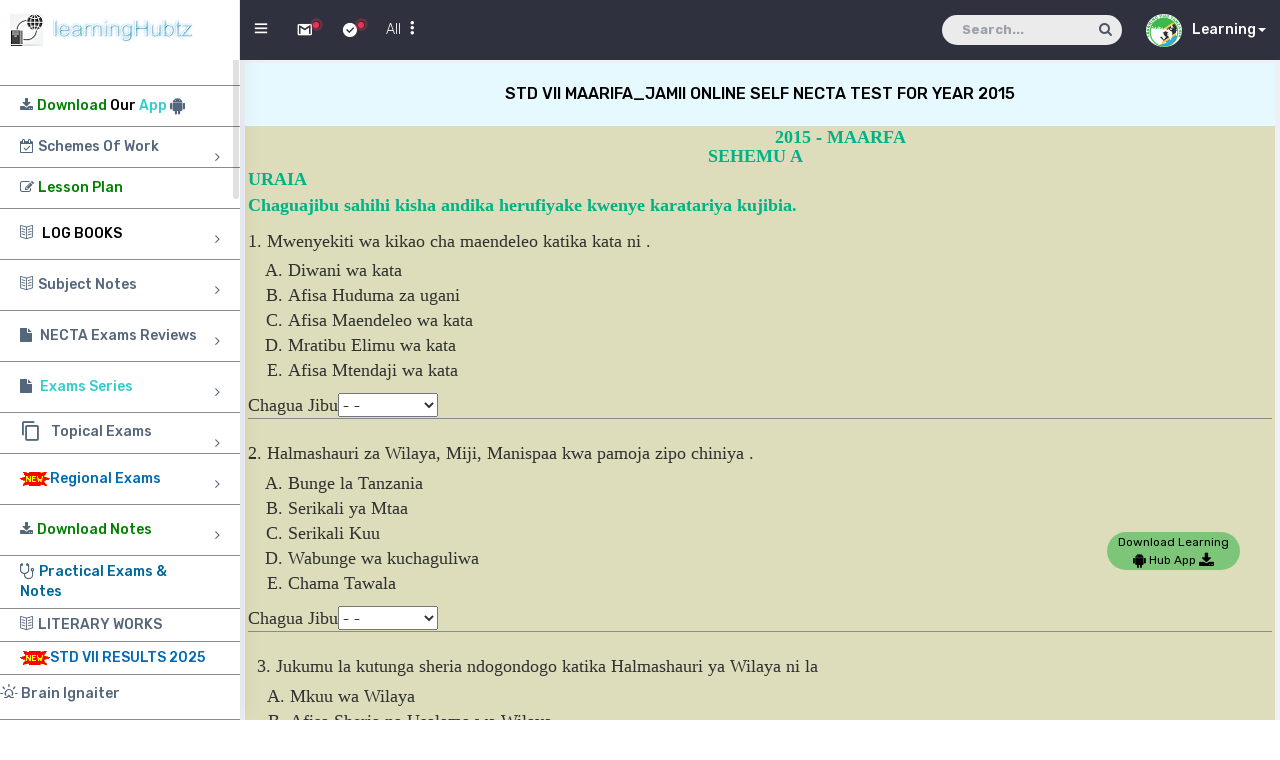

--- FILE ---
content_type: text/html; charset=UTF-8
request_url: http://learninghubtz.co.tz/std-seven-self-test.php?sub=bWFhcmlmYV9qYW1paQ%3D%3D&yr=MjAxNQ%3D%3D
body_size: 15536
content:






<!DOCTYPE html>
<html lang="en">

<head>
<!-- Global site tag (gtag.js) - Google Analytics -->
<script async src="https://www.googletagmanager.com/gtag/js?id=UA-130626838-1"></script>
<script>
  window.dataLayer = window.dataLayer || [];
  function gtag(){dataLayer.push(arguments);}
  gtag('js', new Date());

  gtag('config', 'UA-130626838-1');
</script>
    <meta charset="utf-8">
    <meta http-equiv="X-UA-Compatible" content="IE=edge">
    <meta name="viewport" content="width=device-width, initial-scale=1">
  <meta name="description" content="STD VII MAARIFA_JAMII ONLINE NECTA SELF TEST FOR YEAR 2015 ,Test Yourself By Attempting NECTA Multiple Choices And Getting The Results Instantly ">
    <meta name="keyword" content="Learning Hub learningHubtz, www.learninghubtz.co.tz, Scheme Of Work, Lesson Plan, Subject Notes, Topical Exams, Necta Reviews, Past Papers, Brain Ignaiter, Online Test Yourself">
    <meta name="author" content="RoofTop Technologies">
    <link rel="icon" type="image/png" sizes="16x16" href="plugins/images/logo.png">
    <title>STD VII MAARIFA_JAMII ONLINE NECTA TEST FOR YEAR 2015</title>
    <!-- Bootstrap Core CSS -->
    <link href="bootstrap/dist/css/bootstrap.min.css" rel="stylesheet">
    <!-- Menu CSS -->
    <link href="plugins/bower_components/sidebar-nav/dist/sidebar-nav.min.css" rel="stylesheet">
    <!-- animation CSS -->
    <link href="css/animate.css" rel="stylesheet">
    <!-- Custom CSS -->
    <link href="css/style.css" rel="stylesheet">
    <!-- color CSS -->
    <link href="css/colors/default.css" id="theme" rel="stylesheet">

    <link href="css/learning_hub.css" rel="stylesheet">
     <link rel="stylesheet" href="https://maxcdn.bootstrapcdn.com/font-awesome/4.5.0/css/font-awesome.min.css">   
</head>

<body class="fix-header" oncopy="return false" oncut="return false" onpaste="return false">
    <!-- ============================================================== -->
    <!-- Preloader -->
    <!-- ============================================================== -->
    <div class="preloader">
        <svg class="circular" viewBox="25 25 50 50">
            <circle class="path" cx="50" cy="50" r="20" fill="none" stroke-width="2" stroke-miterlimit="10" />
        </svg>
    </div>
    <!-- ============================================================== -->
    <!-- Wrapper -->
    <!-- ============================================================== -->
    <div id="wrapper">
        <!-- ============================================================== -->
        <!-- Topbar header - style you can find in pages.scss -->
        <!-- ============================================================== -->
        <nav class="navbar navbar-default navbar-static-top m-b-0">
            <div class="navbar-header">
                <div class="top-left-part">
                    <!-- Logo -->
                    <a class="logo" href="index.php">
                        <!-- Logo icon image, you can use font-icon also --><b>
                        <!--This is dark logo icon--><img src="plugins/images/admin-logo.png" alt="home" class="dark-logo" /><!--This is light logo icon--><img src="plugins/images/admin-logo-dark.png" alt="home" class="light-logo" />
                     </b>
                        <!-- Logo text image you can use text also --><span class="hidden-xs">
                        <!--This is dark logo text--><img src="plugins/images/admin-text.png" alt="home" class="dark-logo" /><!--This is light logo text--><img src="plugins/images/admin-text-dark.png" alt="home" class="light-logo" />
                     </span> </a>
                </div>
                <!-- /Logo -->
                <!-- Search input and Toggle icon -->
                <ul class="nav navbar-top-links navbar-left">
                    <li><a href="javascript:void(0)" class="open-close waves-effect waves-light"><i class="ti-menu"></i></a></li>
                    <li class="dropdown">
                        <a class="dropdown-toggle waves-effect waves-light" data-toggle="dropdown" href="#"> <i class="mdi mdi-gmail"></i>
                            <div class="notify"> <span class="heartbit"></span> <span class="point"></span> </div>
                 </a>
                        
                        <ul class="dropdown-menu mailbox animated bounceInDown">
                            <li>
                                <div class="drop-title">Whats Is New</div>
                            </li>
                            <!--<li>
                                <div class="message-center">
                                    <a href="#">
                                        <div class="user-img"> <img src="plugins/images/users/pawandeep.jpg" alt="user" class="img-circle"> <span class="profile-status online pull-right"></span> </div>
                                        <div class="mail-contnet">
                                            <h5>Pavan kumar</h5> <span class="mail-desc">Just see the my admin!</span> <span class="time">9:30 AM</span> </div>
                                    </a>
                                
                                    <a href="#">
                                        <div class="user-img"> <img src="plugins/images/users/arijit.jpg" alt="user" class="img-circle"> <span class="profile-status away pull-right"></span> </div>
                                        <div class="mail-contnet">
                                            <h5>Arijit Sinh</h5> <span class="mail-desc">I am a singer!</span> <span class="time">9:08 AM</span> </div>
                                    </a>
                                    <a href="#">
                                        <div class="user-img"> <img src="plugins/images/users/pawandeep.jpg" alt="user" class="img-circle"> <span class="profile-status offline pull-right"></span> </div>
                                        <div class="mail-contnet">
                                            <h5>Pavan kumar</h5> <span class="mail-desc">Just see the my admin!</span> <span class="time">9:02 AM</span> </div>
                                    </a>
                                </div>
                            </li>-->
                            <li>
                            <!--    <a class="text-center" href="javascript:void(0);"> <strong>See all notifications</strong> <i class="fa fa-angle-right"></i> </a>-->
                            </li>
                        </ul>
                        <!-- /.dropdown-messages -->

                                            </li>
                    <!-- .Task dropdown -->
                    <li class="dropdown">
                        <a class="dropdown-toggle waves-effect waves-light" data-toggle="dropdown" href="#"> <i class="mdi mdi-check-circle"></i>
                            <div class="notify"><span class="heartbit"></span><span class="point"></span></div>
                        </a>
                        <ul class="dropdown-menu dropdown-tasks animated slideInUp">
                            <li>
                                <a href="#">
                                    <div>
                                        <p> <strong>Schemes Of Work</strong> <span class="pull-right text-muted">100% Completed</span> </p>
                                        <div class="progress progress-striped active">
                                            <div class="progress-bar progress-bar-success" role="progressbar" aria-valuenow="100" aria-valuemin="0" aria-valuemax="100" style="width: 100%"> <span class="sr-only">100% Complete (success)</span> </div>
                                        </div>
                                    </div>
                                </a>
                            </li>
                            <li class="divider"></li>
                            <li>
                                <a href="#">
                                    <div>
                                        <p> <strong>Lesson Notes</strong> <span class="pull-right text-muted">100% Complete</span> </p>
                                        <div class="progress progress-striped active">
                                            <div class="progress-bar progress-bar-info" role="progressbar" aria-valuenow="20" aria-valuemin="0" aria-valuemax="100" style="width: 100%"> <span class="sr-only">100% Complete</span> </div>
                                        </div>
                                    </div>
                                </a>
                            </li>
                            <li class="divider"></li>
                            <li>
                                <a href="#">
                                    <div>
                                        <p> <strong>Necta Reviews</strong> <span class="pull-right text-muted">90% Complete</span> </p>
                                        <div class="progress progress-striped active">
                                            <div class="progress-bar progress-bar-warning" role="progressbar" aria-valuenow="90" aria-valuemin="0" aria-valuemax="100" style="width: 90%"> <span class="sr-only">90% Complete </span> </div>
                                        </div>
                                    </div>
                                </a>
                            </li>
                            <li class="divider"></li>
                            <li>
                                <a href="#">
                                    <div>
                                        <p> <strong>Lesson Plan For Teachers</strong> <span class="pull-right text-muted">60% Complete</span> </p>
                                        <div class="progress progress-striped active">
                                            <div class="progress-bar progress-bar-danger" role="progressbar" aria-valuenow="60" aria-valuemin="0" aria-valuemax="100" style="width: 60%"> <span class="sr-only">60% Complete (danger)</span> </div>
                                        </div>
                                    </div>
                                </a>
                            </li>
                           
                        </ul>                    </li>
                    <!-- .Megamenu -->
                    <li class="mega-dropdown"> <a class="dropdown-toggle waves-effect waves-light" data-toggle="dropdown" href="#"><span class="hidden-xs">All</span> <i class="icon-options-vertical"></i></a>
                        <ul class="dropdown-menu mega-dropdown-menu animated bounceInDown">
                            <li class="col-sm-3">
                                <ul>
                                    <li class="dropdown-header"><b>FORM VI NECTA REVIEWS</b></li>
                                    <li><a href="form6-necta-exams-reviews.php?sb=Z3M%3D">GENERAL STUDIES</a></li>
                                    <li><a href="form6-necta-exams-reviews.php?sb=cGh5c2ljcw%3D%3D">PHYSICS</a></li>
                                    <li><a href="form6-necta-exams-reviews.php?sb=YmlvbG9neQ%3D%3D">BIOLOGY</a></li>
                                    <li><a href="form6-necta-exams-reviews.php?sb=Y2hlbWlzdHJ5">CHEMISTRY</a></li>
                                    <li><a href="form6-necta-exams-reviews.php?sb=bWF0aGVtYXRpY3M%3D">ADV. MATHEMATICS</a></li>
                                    <li><a href="form6-necta-exams-reviews.php?sb=YmFt">B.A.M</a></li>
                                    <li><a href="form6-necta-exams-reviews.php?sb=aGlzdG9yeQ%3D%3D">HISTORY</a></li>
                                    <li><a href="form6-necta-exams-reviews.php?sb=Z2VvZ3JhcGh5">GEOGRAPHY</a></li>
                                    <li><a href="form6-necta-exams-reviews.php?sb=a2lzd2FoaWxp">KISWAHILI</a></li>
                                    <li><a href="form6-necta-exams-reviews.php?sb=bGFuZ3VhZ2U%3D">ENGLISH-LANGUAGE</a></li>
                                    <li><a href="form6-necta-exams-reviews.php?sb=ZWNvbm9taWNz">ECONOMICS</a></li>
                                    <li><a href="form6-necta-exams-reviews.php?sb=Y29tbWVyY2U%3D">COMMERCE</a></li>
                                    <li><a href="form6-necta-exams-reviews.php?sb=YWNjb3VudHM%3D">ACCOUNTS</a></li>
                                    
                                </ul>
                            </li>
                            <li class="col-sm-3">
                                <ul>
                                    <li class="dropdown-header"><b>FORM IV NECTA REVIEWS</b></li>
                                    <li><a href="form4-necta-exams-reviews.php?sb=Y2l2aWNz">CIVICS</a></li>
                                    <li><a href="form4-necta-exams-reviews.php?sb=cGh5c2ljcw%3D%3D">PHYSICS</a></li>
                                    <li><a href="form4-necta-exams-reviews.php?sb=YmlvbG9neQ%3D%3D">BIOLOGY</a></li>
                                    <li><a href="form4-necta-exams-reviews.php?sb=Y2hlbWlzdHJ5">CHEMISTRY</a></li>
                                    <li><a href="form4-necta-exams-reviews.php?sb=bWF0aGVtYXRpY3M%3D">MATHEMATICS</a></li>
                                    <li><a href="form4-necta-exams-reviews.php?sb=aGlzdG9yeQ%3D%3D">HISTORY</a></li>
                                    <li><a href="form4-necta-exams-reviews.php?sb=Z2VvZ3JhcGh5">GEOGRAPHY</a></li>
                                    <li><a href="form4-necta-exams-reviews.php?sb=a2lzd2FoaWxp">KISWAHILI</a></li>
                                    <li><a href="form4-necta-exams-reviews.php?sb=ZW5nbGlzaA%3D%3D">ENGLISH</a></li>
                                    <li><a href="form4-necta-exams-reviews.php?sb=bGl0ZXJhdHVyZQ%3D%3D">ENG-LITERATURE</a></li>
                                    <li><a href="form4-necta-exams-reviews.php?sb=Y29tbWVyY2U%3D">COMMERCE</a></li>
                                    <li><a href="form4-necta-exams-reviews.php?sb=YmtlZXBpbmc%3D">B/KEEPING</a></li>
                                </ul>
                                


                               
                            </li>
                            <li class="col-sm-3">
                                <ul>
                                    <li class="dropdown-header"><b>FORM II NECTA REVIEWS</b></li>
                                   <li><a href="form2-necta-exams-reviews.php?sb=Y2l2aWNz">CIVICS</a></li>
                                    <li><a href="form2-necta-exams-reviews.php?sb=cGh5c2ljcw%3D%3D">PHYSICS</a></li>
                                    <li><a href="form2-necta-exams-reviews.php?sb=YmlvbG9neQ%3D%3D">BIOLOGY</a></li>
                                    <li><a href="form2-necta-exams-reviews.php?sb=Y2hlbWlzdHJ5">CHEMISTRY</a></li>
                                    <li><a href="form2-necta-exams-reviews.php?sb=bWF0aGVtYXRpY3M%3D">MATHEMATICS</a></li>
                                    <li><a href="form2-necta-exams-reviews.php?sb=aGlzdG9yeQ%3D%3D">HISTORY</a></li>
                                    <li><a href="form2-necta-exams-reviews.php?sb=Z2VvZ3JhcGh5">GEOGRAPHY</a></li>
                                    <li><a href="form2-necta-exams-reviews.php?sb=a2lzd2FoaWxp">KISWAHILI</a></li>
                                    <li><a href="form2-necta-exams-reviews.php?sb=ZW5nbGlzaA%3D%3D">ENGLISH</a></li>
                                    <li><a href="form2-necta-exams-reviews.php?sb=Y29tbWVyY2U%3D">COMMERCE</a></li>
                                    <li><a href="form2-necta-exams-reviews.php?sb=YmtlZXBpbmc%3D">B/KEEPING</a></li>
                                </ul>
                            </li>
                            <li class="col-sm-3">
                                <ul>
                                    <li class="dropdown-header">STD VII NECTA REVIEWS</li>
                                    <li><a href="std7-necta-exams-reviews.php?sb=c2F5YW5zaQ%3D%3D">SAYANSI</a></li>

<li><a href="std7-necta-exams-reviews.php?sb=bWFhcmlmYV9qYW1paQ%3D%3D">MAARIFA JAMII</a></li>

<li><a href="std7-necta-exams-reviews.php?sb=a2lzd2FoaWxp">KISWAHILI</a></li>

<li><a href="std7-necta-exams-reviews.php?sb=ZW5nbGlzaA%3D%3D">ENGLISH</a></li>

<li><a href="std7-necta-exams-reviews.php?sb=aGlzYWJhdGk%3D">HISABATI</a></li>

<li><a href="std7-necta-exams-reviews.php?sb=c2NpZW5jZQ%3D%3D">SCIENCE</a></li>

<li><a href="std7-necta-exams-reviews.php?sb=c29jaWFsX3N0dWRpZXM%3D">SOCIAL STUDIES</a></li>

<li><a href="std7-necta-exams-reviews.php?sb=bWF0aGVtYXRpY3M%3D">MATHEMATICS</a></li>



                                    
                                </ul>
                            </li>
                        </ul>                    </li>
                    <!-- /.Megamenu -->
                </ul>
                <ul class="nav navbar-top-links navbar-right pull-right">
                    <li>
                        <form role="search" class="app-search hidden-sm hidden-xs m-r-10">
                            <input type="text" placeholder="Search..." class="form-control"> <a href=""><i class="fa fa-search"></i></a> </form>
                    </li>
                    <li class="dropdown">
                        <a class="dropdown-toggle profile-pic" data-toggle="dropdown" href="#"> <img src="plugins/images/users/varun.jpg" alt="user-img" width="36" class="img-circle"><b class="hidden-xs">Learning</b><span class="caret"></span> </a>
                        <ul class="dropdown-menu dropdown-user animated flipInY">
                            <li>
                                <div class="dw-user-box">
                                    <div class="u-img"><img src="plugins/images/learning-hub.jpg" alt="user" /></div>
                                    <div class="u-text"><h4>Learning Hub Tanzania</h4>
                                        <p class="text-muted">info@learninghubtz.co.tz</p>
                                        
                                        </div>
                                </div>
                            </li>
                           <!-- <li role="separator" class="divider"></li>
                            <li><a href="#"><i class="ti-user"></i> My Profile</a></li>
                            <li><a href="#"><i class="ti-wallet"></i> My Balance</a></li>
                            <li><a href="#"><i class="ti-email"></i> Inbox</a></li>
                            <li role="separator" class="divider"></li>
                            <li><a href="#"><i class="ti-settings"></i> Account Setting</a></li>
                            <li role="separator" class="divider"></li>
                            <li><a href="#"><i class="fa fa-power-off"></i> Logout</a></li>
                        </ul>-->
                        <!-- /.dropdown-user -->                    </li>
                    <!-- /.dropdown -->
                </ul>
            </div>
            <!-- /.navbar-header -->
            <!-- /.navbar-top-links -->
            <!-- /.navbar-static-side -->
        </nav>
        <!-- End Top Navigation -->
        <!-- ============================================================== -->
        <!-- Left Sidebar - style you can find in sidebar.scss  -->
        <!-- ============================================================== -->
        <div class="navbar-default sidebar" role="navigation">
            <div class="sidebar-nav slimscrollsidebar">
                <div class="sidebar-head">
                    <h3><span class="fa-fw open-close"><i class="ti-close ti-menu"></i></span> <span class="hide-menu">Menu</span></h3> </div>
                <div class="user-profile">
                   
                </div>
                <ul class="nav" id="side-menu"><hr class="style1">
<li> <a href="https://play.google.com/store/apps/details?id=com.tanzania.learning.hub" class="waves-effect"  style="padding-top: 10px !important; padding-bottom: 10px !important;" download><i class="fa fa-download" aria-hidden="true"></i>
 <span class="hide-menu"><b><font color="green">Download </font><font color="#000;"> Our</font><b style="color: #33cccc;"> App </b> <i class="fa fa-android fa-lg" aria-hidden="true"></i></b> </span></a>
                     
                    </li>
<hr class="style1">
                    <li><a href="#" class="waves-effect" style="padding-top: 10px !important; padding-bottom: 10px !important;"><i class="fa fa-calendar-check-o" aria-hidden="true"></i> <span class="hide-menu"><b> Schemes Of Work</b> <span class="fa arrow"></span> </span></a>
<ul class="nav nav-second-level">
    <li> <a href="alevel-schemes-of-work.php"><i class="mdi mdi-clipboard-text fa-fw"></i> <span class="hide-menu">Alevel Schemes</span></a> </li>
    <li> <a href="schemes-of-work-for-secondary-school-teachers.php"><i class="mdi mdi-clipboard-text fa-fw"></i><span class="hide-menu">O-Level Schemes</span></a> </li>
<li><a href="schemes-of-work-for-new-syllabus-form-one-2025.php"><i class="mdi mdi-clipboard-text fa-fw"></i><span class="hide-menu"><strong>FORM I NEW</strong></span></a></li>

    <li> <a href="#"><i class="mdi mdi-clipboard-text fa-fw"></i><span class="hide-menu"><b>Primary Schemes</b> <span class="fa arrow"></span> </span></a>
<ul class="nav nav-second-level">
    <li> <a href="english-medium-schemes-of-work.php"><span class="hide-menu">English Medium School</span></a> </li>
<li> <a href="swahili-medium-schemes-of-work.php"><span class="hide-menu">Swahili Medium School</span></a> </li>
<li> <a href="schemes-of-work-for-nursery-maazimio-awali.php"><span  class="hide-menu"> <strong> Nursery / Awali</strong> </span></a></li>
</ul>
</li>
 <li> <a href="schemes-of-work-primary-secondary.php"><b style="color: green;">All Schemes Links</b></span></a> </li>  
                    </li>
                  </li> 
                  </ul>       
<hr class="style1">
<li> <a href="lesson-plan.php" class="waves-effect"  style="padding-top: 10px !important; padding-bottom: 10px !important;"><i class="fa fa-edit" aria-hidden="true"></i>
 <span class="hide-menu"><b><font color="green">Lesson Plan</font></b> </span></a>
                     
                    </li>
<hr class="style1">
      <li> <a href="#" class="waves-effect"><i class="icon-book-open" aria-hidden="true"></i>  <span class="hide-menu">&nbsp;<b><font color="#000;">LOG BOOKS</font></b> <span class="fa arrow"></span> </span></a>
<ul class="nav nav-second-level">
      <li> <a href="log-books-for-secondary-school.php">  <span class="hide-menu"><b>Log Book For Secondary</b></span></a> </li>                  
     <li> <a href="log-books-for-primary-school.php">  <span class="hide-menu"><b>Log Book For Primary</b></span></a> </li>
  
</ul>
</li>
<hr class="style1">
<li> <a href="#" class="waves-effect"><i class="icon-book-open" aria-hidden="true"></i> <span class="hide-menu"><b>Subject Notes</b> <span class="fa arrow"></span></span></a> 
   <ul class="nav nav-second-level">
      <li> <a href="subject-notes.php"><i class="fa fa-file" aria-hidden="true"></i>  <span class="hide-menu"><b>Secondary Notes</b></span></a> </li>                  
     <li> <a href="primary-school-notes.php"><i class="fa fa-file" aria-hidden="true"></i>  <span class="hide-menu"><b>Primary Notes</b></span></a> </li>
</ul>
                    </li>
<hr class="style1">

             <li> <a href="#" class="waves-effect"><i class="fa fa-file" aria-hidden="true"></i> <span class="hide-menu">&nbsp;<b>NECTA Exams Reviews</b> <span class="fa arrow"></span> </span></a>
<ul class="nav nav-second-level">
      <li> <a href="form-six-necta-exams-reviews.php"><i class="fa fa-file" aria-hidden="true"></i>  <span class="hide-menu"><b>Form Six NECTA Exams</b></span></a> </li>                  
     <li> <a href="form-four-necta-exams-reviews.php"><i class="fa fa-file" aria-hidden="true"></i>  <span class="hide-menu"><b>Form Four NECTA Exams</b></span></a> </li>
     <li> <a href="form-two-necta-exams-reviews.php"><i class="fa fa-file" aria-hidden="true"></i> <span class="hide-menu"><b>Form Two NECTA Exams</b></span></a> </li>
  <li> <a href="std-seven-necta-self-tests.php"><i class="fa fa-file" aria-hidden="true"></i> <span class="hide-menu"><b>STD VII NECTA Exams</b></span></a> </li>
    <li> <a href="std-four-necta-self-tests.php"><i class="fa fa-file" aria-hidden="true"></i> <span class="hide-menu"><b>STD IV NECTA Exams</b></span></a> </li>

    <li> <a href="all-necta-exams-reviews.php"> <b style="color: green;">ALL NECTA REVIEWS</b> </a> </li>

    </ul>
    </li>
    <hr class="style1">
               <li> <a href="#" class="waves-effect"><i class="fa fa-file" aria-hidden="true"></i> <span class="hide-menu">&nbsp;<b style="color: #33cccc;">Exams Series</font></b> <span class="fa arrow"></span> </span></a>
<ul class="nav nav-second-level">
    <li> <a href="secondary-exams-series.php"><i class="fa fa-file" aria-hidden="true"></i> <span class="hide-menu"><b>Secondary Exams</b></span></a> </li>
    <li> <a href="primary-exams-series.php"><i class="fa fa-file" aria-hidden="true"></i> <span class="hide-menu"><b>Primary Exams</b></span></a> </li>
     </ul>
    </li>
    <hr class="style1">
<li> <a href="#" class="waves-effect"  style="padding-top: 4px !important; padding-bottom: 6px !important;"><i class="mdi mdi-content-copy fa-fw"></i> <span class="hide-menu"><b>Topical Exams</b> 
<span class="fa arrow"></span></span></a>
 <ul class="nav nav-second-level">
    <li> <a href="secondary-topical-questions.php"><i class="fa fa-file" aria-hidden="true"></i> <span class="hide-menu"><b>Secondary Topical Qns.</b></span></a> </li>
    <li> <a href="topical-exams.php"><i class="fa fa-file" aria-hidden="true"></i> <span class="hide-menu"><b>Secondary Topical Exams</b></span></a> </li>
     <li> <a href="primary-topical-questions.php"><i class="fa fa-file" aria-hidden="true"></i> <span class="hide-menu"><b>Primary Topical Qns.</b></span></a> </li>
     </ul>
        
    </li>
<hr class="style1">

<li> <a href="#" class="waves-effect">
 <span class="hide-menu"><b><font color="#006bb3"><img src="new.GIF" />Regional Exams</font></b> <span class="fa arrow"></span></span></a>

 <ul class="nav nav-second-level">
    <li> <a href="secondary-mock-pre-national-reginal-exams.php"><i class="fa fa-file" aria-hidden="true"></i> <span class="hide-menu"><b>Secondary Regional Exams</b></span></a> </li>
 
     <li> <a href="primary-mock-pre-national-regional-exams.php"><i class="fa fa-file" aria-hidden="true"></i> <span class="hide-menu"><b style="color: green;">Primary Regional Exams</b></span></a> </li>
     </ul> 

                    </li>
  <hr class="style1">

    <li> 

    <a href="#" class="waves-effect"><i class="fa fa-download" aria-hidden="true"></i>
 <span class="hide-menu"><b><font color="green">Download Notes</font> <span class="fa arrow"></b></span></span></a>
  
<ul class="nav nav-second-level">

    <li> <a href="download-notes.php"><i class="fa fa-download" aria-hidden="true"></i>  <span class="hide-menu"><b>Secondary Notes</b> </span></a> </li>                  
     <li> <a href="download-primary-notes.php"><i class="fa fa-download" style="color: green;" aria-hidden="true"></i>  <span class="hide-menu"><b>Primary Notes</b></span></a> </li>
</ul>


                    </li>

<hr class="style1">
<li> <a href="secondary-practical-exams-and-practical-notes.php" class="waves-effect"  style="padding-top: 6px !important; padding-bottom: 6px !important;"> <b><i class="fa fa-stethoscope fa-lg" aria-hidden="true" style="color: 000;" aria-hidden="true"></i></i></b> <span class="hide-menu"><b><font color="#006699">Practical Exams & Notes</font></b></span></a>
</li>

<hr class="style1">
<li> <a href="Analysis-of-literary-works- uchambuzi-wa-kazi-za-fasihi-andishi.php" class="waves-effect"  style="padding-top: 6px !important; padding-bottom: 6px !important;"> <i class="icon-book-open" aria-hidden="true"></i> <span class="hide-menu"><b>LITERARY WORKS</b></span></a>
</li>
                    <hr class="style1">

  <li>
<a href="matokeo-darasa-la-saba-2025.php" class="waves-effect"  style="padding-top: 6px !important; padding-bottom: 6px !important;">
 <b><font color="#006bb3"><img src="new.GIF" />STD VII RESULTS 2025</font></a>
</li>                  

 <hr class="style1">
 
   <!-- <li> <a href="modal-papers.php" class="waves-effect"  style="padding-top: 6px !important; padding-bottom: 6px !important;"><i class="mdi mdi-clipboard-text" aria-hidden="true"></i>
 <span class="hide-menu"><b><font color="green">New Format Exams</font></b> </span></a>

                    </li>
  <hr class="style1">
  -->
    <li> <a href="brain-ignaiter.php" class="waves-effect" style="padding-top: 9px !important; padding-bottom: 9px !important;"> <i class="wi wi-sunrise"></i>
 <span class="hide-menu"><b>Brain Ignaiter</b> </span></a>

                    </li>
            
  <hr class="style1">
 <li> <a href="#" class="waves-effect"><i class="fa fa-book fa-lg" aria-hidden="true"></i> 
<span class="hide-menu"><b style="color: #00ace6;">Useful Resources</b> <span class="fa arrow"></span> </span></a>

<ul class="nav nav-second-level">

<li> <a href="Analysis-of-literary-works- uchambuzi-wa-kazi-za-fasihi-andishi.php" class="waves-effect"> <span class="hide-menu"><b>Literary Works</b></span></a>
</li>

<li> <a href="methali-zote-za-kiswahili.php" class="waves-effect"> <span class="hide-menu"><b>Methali Za Kiswahili</b></span></a>
</li>
<li> <a href="form-four-necta-results-2024.php" class="waves-effect"> <span class="hide-menu"><b>Form Four Necta Results 2024 </b></span></a>
</li>
 <li> <a href="form-two-necta-results-2024.php" class="waves-effect"> <span class="hide-menu"><b>Form Two Necta Results 2024</b></span></a>
</li>
<li> <a href="vitendawili-vya-kiswahili-na-majibu-yake.php" class="waves-effect"> <span class="hide-menu"><b>Vitendawili Vya Kiswahili</b></span></a>
</li>

<li>
<a href="form-six-necta-results-2023.php" class="waves-effect"  style="padding-top: 6px !important; padding-bottom: 6px !important;">
 <b><font color="#006bb3">FORM VI NECTA RESULTS 2023</font></a>
</li>

<li>
<a href="uchaguzi-wa-wanafunzi-kidato-cha-tano-form-five selection-2023.php" class="waves-effect"> <span class="hide-menu"><b>Form Five Selection 2023</b></span></a>
</li>

<li> <a href="form-one-selection-2022.php" class="waves-effect"> <span class="hide-menu"><b>Form One Selection 2022 </b></span></a>
</li>

<li> <a href="uchaguzi-wa-wanafunzi-kidato-cha-tano-form-five selection-2022.php" class="waves-effect"> <span class="hide-menu"><b> Form V Selecton-2022 </b></span></a>
</li>
           
</ul>
</li>

             <hr class="style1">
             
    <li> <a href="about-learning-hub-tanzania.php" class="waves-effect"  style="padding-top: 6px !important; padding-bottom: 6px !important;"><i class="mdi mdi-information-variant"></i> <span class="hide-menu"><b>About Us</b> </span></a>

                    </li>
             <hr class="style1">
                </ul>            </div>
        </div>
        <!-- ============================================================== -->
        <!-- End Left Sidebar -->
        <!-- ============================================================== -->
        <!-- ============================================================== -->
        <!-- Page Content -->
        <!-- ============================================================== -->
        <div id="page-wrapper">
            <div class="container-fluid" style="padding-left: 3px; padding-right: 3px; padding-top: 2px;">
               
                <!-- .row -->
                
                                    <div class="col-lg-12 col-md-12 col-sm-12 col-xs-12" style="padding-left: 2px; padding-right: 2px; padding-top: 1px;">
                        <div class="panel">
                            <div class="panel-heading exam11"><B><CENTER>STD VII MAARIFA_JAMII ONLINE SELF NECTA TEST FOR YEAR 2015</CENTER></B></div>

<div class="panel-body exam_b"  style="padding-left: 3px; padding-right: 3px; padding-top: 2px;  overflow: hidden !important; ">
 <span style="font-size: 18px !important;"><span style="font-family: 'Times New Roman', Times, serif !important;">
<!--<form action="form2-brain-ignaiter-answers.php" name="qn-form" method="POST"> -->
<p style="margin: 0in 143.3pt 0.0001pt 127.45pt; text-align: center; line-height: 107%;" align="left"><span style="font-family: Times New Roman, Times, serif;"><span style="font-size: 18px;"><span style="color: rgb(0, 168, 133);"><strong>2015 - MAARFA</strong></span></span></span></p> <p style="margin-bottom:2.8pt;text-align:center; line-height:107%;" align="center"><span style="font-family: Times New Roman, Times, serif;"><span style="font-size: 18px;"><span style="color: rgb(0, 168, 133);"><strong>SEHEMU A</strong></span></span></span></p> <p><span style="font-family: Times New Roman, Times, serif;"><span style="font-size: 18px;"><span style="color: rgb(0, 168, 133);"><strong>URAIA</strong></span></span></span></p> <p style="margin-bottom:12.1pt;"><span style="font-family: Times New Roman, Times, serif;"><span style="font-size: 18px;"><strong>Chaguajibu sahihi kisha andika herufiyake kwenye karatariya kujibia.</strong></span></span></p> <p><span style="font-family: Times New Roman, Times, serif;"><span style="font-size: 18px;">1. Mwenyekiti wa kikao cha maendeleo katika kata ni .</span></span></p> <ol style="list-style-type: upper-alpha;"> <li><span style="font-family: Times New Roman, Times, serif;"><span style="font-size: 18px;">Diwani wa kata</span></span></li> <li><span style="font-family: Times New Roman, Times, serif;"><span style="font-size: 18px;">Afisa Huduma za ugani</span></span></li> <li><span style="font-family: Times New Roman, Times, serif;"><span style="font-size: 18px;">Afisa Maendeleo wa kata</span></span></li> <li><span style="font-family: Times New Roman, Times, serif;"><span style="font-size: 18px;">Mratibu Elimu wa kata</span></span></li> <li><span style="font-family: Times New Roman, Times, serif;"><span style="font-size: 18px;">Afisa Mtendaji wa kata</span></span></li> </ol><b>Chagua Jibu</b><select name=ans_value796 required='required' style='width: 100px;' id='qn1'>
    <option value='-796'>- -</option>
    <option value='A796'>A</option>
    <option value='B796'>B</option>
    <option value='C796'>C</option>
    <option value='D796'>D</option>
    <option value='E796'>E</option>
    </select><div id="show1">    </div><hr class="style1"><br><p><span style="font-family: Times New Roman, Times, serif;"><span style="font-size: 18px;">2. Halmashauri za Wilaya, Miji, Manispaa kwa pamoja zipo chiniya .</span></span></p> <ol style="list-style-type: upper-alpha;"> <li><span style="font-family: Times New Roman, Times, serif;"><span style="font-size: 18px;">Bunge la Tanzania</span></span></li> <li><span style="font-family: Times New Roman, Times, serif;"><span style="font-size: 18px;">Serikali ya Mtaa</span></span></li> <li><span style="font-family: Times New Roman, Times, serif;"><span style="font-size: 18px;">Serikali Kuu</span></span></li> <li><span style="font-family: Times New Roman, Times, serif;"><span style="font-size: 18px;">Wabunge wa kuchaguliwa</span></span></li> <li><span style="font-family: Times New Roman, Times, serif;"><span style="font-size: 18px;">Chama Tawala</span></span></li> </ol><b>Chagua Jibu</b><select name=ans_value797 required='required' style='width: 100px;' id='qn2'>
    <option value='-797'>- -</option>
    <option value='A797'>A</option>
    <option value='B797'>B</option>
    <option value='C797'>C</option>
    <option value='D797'>D</option>
    <option value='E797'>E</option>
    </select><div id="show2">    </div><hr class="style1"><br><p style="margin-left: 9px;"><span style="font-family: Times New Roman, Times, serif;"><span style="font-size: 18px;">3. Jukumu la kutunga sheria ndogondogo katika Halmashauri ya Wilaya ni la</span></span></p> <ol style="margin-left: 2px; list-style-type: upper-alpha;"> <li><span style="font-family: Times New Roman, Times, serif;"><span style="font-size: 18px;">Mkuu wa Wilaya</span></span></li> <li><span style="font-family: Times New Roman, Times, serif;"><span style="font-size: 18px;">Afisa Sheria na Usalama wa Wilaya</span></span></li> <li><span style="font-family: Times New Roman, Times, serif;"><span style="font-size: 18px;">Mkurugenzi Mtendaji wa Halmashauri</span></span></li> <li><span style="font-family: Times New Roman, Times, serif;"><span style="font-size: 18px;">Baraza la Madiwani</span></span></li> <li><span style="font-family: Times New Roman, Times, serif;"><span style="font-size: 18px;">Wabunge wa Wilaya husika</span></span></li> </ol><b>Chagua Jibu</b><select name=ans_value798 required='required' style='width: 100px;' id='qn3'>
    <option value='-798'>- -</option>
    <option value='A798'>A</option>
    <option value='B798'>B</option>
    <option value='C798'>C</option>
    <option value='D798'>D</option>
    <option value='E798'>E</option>
    </select><div id="show3">    </div><hr class="style1"><br><p style="margin-left: 9px;"><span style="font-family: Times New Roman, Times, serif;"><span style="font-size: 18px;">3. Jukumu la kutunga sheria ndogondogo katika Halmashauri ya Wilaya ni la</span></span></p> <ol style="margin-left: 2px; list-style-type: upper-alpha;"> <li><span style="font-family: Times New Roman, Times, serif;"><span style="font-size: 18px;">Mkuu wa Wilaya</span></span></li> <li><span style="font-family: Times New Roman, Times, serif;"><span style="font-size: 18px;">Afisa Sheria na Usalama wa Wilaya</span></span></li> <li><span style="font-family: Times New Roman, Times, serif;"><span style="font-size: 18px;">Mkurugenzi Mtendaji wa Halmashauri</span></span></li> <li><span style="font-family: Times New Roman, Times, serif;"><span style="font-size: 18px;">Baraza la Madiwani</span></span></li> <li><span style="font-family: Times New Roman, Times, serif;"><span style="font-size: 18px;">Wabunge wa Wilaya husika</span></span></li> </ol><b>Chagua Jibu</b><select name=ans_value799 required='required' style='width: 100px;' id='qn4'>
    <option value='-799'>- -</option>
    <option value='A799'>A</option>
    <option value='B799'>B</option>
    <option value='C799'>C</option>
    <option value='D799'>D</option>
    <option value='E799'>E</option>
    </select><div id="show4">    </div><hr class="style1"><br><p><span style="font-family: Times New Roman, Times, serif;"><span style="font-size: 18px;">5. Katika Nembo ya Taifa alama inayowakilisha maliasili ya taifa ni</span></span></p> <ol style="list-style-type: upper-alpha;"> <li><span style="font-family: Times New Roman, Times, serif;"><span style="font-size: 18px;">mlima Kilimanjaro</span></span></li> <li><span style="font-family: Times New Roman, Times, serif;"><span style="font-size: 18px;">mkuki</span></span></li> <li><span style="font-family: Times New Roman, Times, serif;"><span style="font-size: 18px;">karafuu</span></span></li> <li><span style="font-family: Times New Roman, Times, serif;"><span style="font-size: 18px;">pembe za ndovu</span></span></li> <li><span style="font-family: Times New Roman, Times, serif;"><span style="font-size: 18px;">mawimbi ya bahari</span></span></li> </ol><b>Chagua Jibu</b><select name=ans_value800 required='required' style='width: 100px;' id='qn5'>
    <option value='-800'>- -</option>
    <option value='A800'>A</option>
    <option value='B800'>B</option>
    <option value='C800'>C</option>
    <option value='D800'>D</option>
    <option value='E800'>E</option>
    </select><div id="show5">    </div><hr class="style1"><br><p><span style="font-family: Times New Roman, Times, serif;"><span style="font-size: 18px;">6. Ni muhimu kwa wapiga kura wenye sifa kushiriki katika uchaguzi wa Rais na Wabunge kwa sababu</span></span></p> <ol style="list-style-type: upper-alpha;"> <li><span style="font-family: Times New Roman, Times, serif;"><span style="font-size: 18px;">ni njia ya amani ya kubadili uongozi wa nchi</span></span></li> <li><span style="font-family: Times New Roman, Times, serif;"><span style="font-size: 18px;">ni njia pekee ya kuimarisha utandawazi</span></span></li> <li><span style="font-family: Times New Roman, Times, serif;"><span style="font-size: 18px;">ni kanuni ya kuimarisha mshikamano</span></span></li> <li><span style="font-family: Times New Roman, Times, serif;"><span style="font-size: 18px;">ni kanuni ya mfumo wa vyama vingi</span></span></li> <li><span style="font-family: Times New Roman, Times, serif;"><span style="font-size: 18px;">ni njia pekee ya kuleta mabadiliko ya Katiba ya nchi</span></span></li> </ol><b>Chagua Jibu</b><select name=ans_value801 required='required' style='width: 100px;' id='qn6'>
    <option value='-801'>- -</option>
    <option value='A801'>A</option>
    <option value='B801'>B</option>
    <option value='C801'>C</option>
    <option value='D801'>D</option>
    <option value='E801'>E</option>
    </select><div id="show6">    </div><hr class="style1"><br><p style="margin-top: 0in; margin-right: 0in; margin-bottom: 4pt;"><span style="font-family: Times New Roman, Times, serif;"><span style="font-size: 18px;">7. Kuzingatia sheria, haki za bianadamu, ukweli na uwazi, na uhuru wa vyombo vya habari ni misingi ya</span></span></p> <ol style="list-style-type: upper-alpha;"> <li style="margin-top: 0in; margin-right: 0in; margin-bottom: 4pt;"><span style="font-family: Times New Roman, Times, serif;"><span style="font-size: 18px;">Urasimu</span></span></li> <li style="margin-top: 0in; margin-right: 0in; margin-bottom: 4pt;"><span style="font-family: Times New Roman, Times, serif;"><span style="font-size: 18px;">Utawala wa sheria</span></span></li> <li style="margin-top: 0in; margin-right: 0in; margin-bottom: 4pt;"><span style="font-family: Times New Roman, Times, serif;"><span style="font-size: 18px;">Ujamaa wa kiafrika</span></span></li> <li style="margin-top: 0in; margin-right: 0in; margin-bottom: 4pt;"><span style="font-family: Times New Roman, Times, serif;"><span style="font-size: 18px;">Demokrasia ya Uwakilishi</span></span></li> <li style="margin-top: 0in; margin-right: 0in; margin-bottom: 4pt;"><span style="font-family: Times New Roman, Times, serif;"><span style="font-size: 18px;">utawala bora</span></span></li> </ol><b>Chagua Jibu</b><select name=ans_value802 required='required' style='width: 100px;' id='qn7'>
    <option value='-802'>- -</option>
    <option value='A802'>A</option>
    <option value='B802'>B</option>
    <option value='C802'>C</option>
    <option value='D802'>D</option>
    <option value='E802'>E</option>
    </select><div id="show7">    </div><hr class="style1"><br><p><span style="font-family: Times New Roman, Times, serif;"><span style="font-size: 18px;">8. Ipi kati ya orodha zifuatazo inawakilisha makundi ya kutetea haki za wanawake ?</span></span></p> <ol style="list-style-type: upper-alpha;"> <li><span style="font-family: Times New Roman, Times, serif;"><span style="font-size: 18px;">UWT, TAWLA na TAMWA.</span></span></li> <li><span style="font-family: Times New Roman, Times, serif;"><span style="font-size: 18px;">TAMWA, TGNP na TAWALA.</span></span></li> <li><span style="font-family: Times New Roman, Times, serif;"><span style="font-size: 18px;">MEWATA, TGNP na TAWLA</span></span></li> <li><span style="font-family: Times New Roman, Times, serif;"><span style="font-size: 18px;">UWT, TGNP na TAMWA.</span></span></li> <li><span style="font-family: Times New Roman, Times, serif;"><span style="font-size: 18px;">MEWATA, TGNP na UWT.</span></span></li> </ol><b>Chagua Jibu</b><select name=ans_value803 required='required' style='width: 100px;' id='qn8'>
    <option value='-803'>- -</option>
    <option value='A803'>A</option>
    <option value='B803'>B</option>
    <option value='C803'>C</option>
    <option value='D803'>D</option>
    <option value='E803'>E</option>
    </select><div id="show8">    </div><hr class="style1"><br><p style="margin-top: 0in; margin-right: 0in; margin-bottom: 0.35pt; line-height: 105%;"><span style="font-family: Times New Roman, Times, serif;"><span style="font-size: 18px;">9. Jukumu la kuwalinda raia wa Tanzania na mali zao lipo mikononi mwa</span></span></p> <ol style="list-style-type: upper-alpha;"> <li style="margin-top: 0in; margin-right: 0in; margin-bottom: 0.35pt; line-height: 105%;"><span style="font-family: Times New Roman, Times, serif;"><span style="font-size: 18px;">Jeshi la Wananchi la Tanzania</span></span></li> <li style="margin-top: 0in; margin-right: 0in; margin-bottom: 0.35pt; line-height: 105%;"><span style="font-family: Times New Roman, Times, serif;"><span style="font-size: 18px;">Idara ya Usalama wa Taifa</span></span></li> <li style="margin-top: 0in; margin-right: 0in; margin-bottom: 0.35pt; line-height: 105%;"><span style="font-family: Times New Roman, Times, serif;"><span style="font-size: 18px;">Jeshi la Magereza</span></span></li> <li style="margin-top: 0in; margin-right: 0in; margin-bottom: 0.35pt; line-height: 105%;"><span style="font-family: Times New Roman, Times, serif;"><span style="font-size: 18px;">Jeshi Ia Mgambo</span></span></li> <li style="margin-top: 0in; margin-right: 0in; margin-bottom: 0.35pt; line-height: 105%;"><span style="font-family: Times New Roman, Times, serif;"><span style="font-size: 18px;">Jeshi la Polisi</span></span></li> </ol><b>Chagua Jibu</b><select name=ans_value804 required='required' style='width: 100px;' id='qn9'>
    <option value='-804'>- -</option>
    <option value='A804'>A</option>
    <option value='B804'>B</option>
    <option value='C804'>C</option>
    <option value='D804'>D</option>
    <option value='E804'>E</option>
    </select><div id="show9">    </div><hr class="style1"><br><p style="margin-top: 0in; margin-right: 0in; margin-bottom: 0.35pt; line-height: 105%;"><span style="font-family: Times New Roman, Times, serif;"><span style="font-size: 18px;">10. Jeshi la Wananchi wa Tanzania (JWTZ) lilianzishwa mwaka</span></span></p> <ol style="list-style-type: upper-alpha;"> <li style="margin-top: 0in; margin-right: 0in; margin-bottom: 0.35pt; line-height: 105%;"><span style="font-family: Times New Roman, Times, serif;"><span style="font-size: 18px;">1961</span></span></li> <li style="margin-top: 0in; margin-right: 0in; margin-bottom: 0.35pt; line-height: 105%;"><span style="font-family: Times New Roman, Times, serif;"><span style="font-size: 18px;">1962</span></span></li> <li style="margin-top: 0in; margin-right: 0in; margin-bottom: 0.35pt; line-height: 105%;"><span style="font-family: Times New Roman, Times, serif;"><span style="font-size: 18px;">1964</span></span></li> <li style="margin-top: 0in; margin-right: 0in; margin-bottom: 0.35pt; line-height: 105%;"><span style="font-family: Times New Roman, Times, serif;"><span style="font-size: 18px;">1963</span></span></li> <li style="margin-top: 0in; margin-right: 0in; margin-bottom: 0.35pt; line-height: 105%;"><span style="font-family: Times New Roman, Times, serif;"><span style="font-size: 18px;">1965</span></span></li> </ol><b>Chagua Jibu</b><select name=ans_value805 required='required' style='width: 100px;' id='qn10'>
    <option value='-805'>- -</option>
    <option value='A805'>A</option>
    <option value='B805'>B</option>
    <option value='C805'>C</option>
    <option value='D805'>D</option>
    <option value='E805'>E</option>
    </select><div id="show10">    </div><hr class="style1"><br><p><span style="font-family: Times New Roman, Times, serif;"><span style="font-size: 18px;">11. Ni muhimu kwa Tanzania kuendeleza lugha ya Kiswahili kwa sababu ni lugha</span></span></p> <ol style="list-style-type: upper-alpha;"> <li><span style="font-family: Times New Roman, Times, serif;"><span style="font-size: 18px;">inayozungumzwa na watu wengi Afrika Mashariki</span></span></li> <li><span style="font-family: Times New Roman, Times, serif;"><span style="font-size: 18px;">ya mawasiliano katika Umoja wa Mataifa.</span></span></li> <li><span style="font-family: Times New Roman, Times, serif;"><span style="font-size: 18px;">ya kufundishia shuleni.</span></span></li> <li><span style="font-family: Times New Roman, Times, serif;"><span style="font-size: 18px;">inayowaunganisha Watanzania</span></span></li> <li><span style="font-family: Times New Roman, Times, serif;"><span style="font-size: 18px;">ya mawasiliano katika Bunge la Tanzania.</span></span></li> </ol><b>Chagua Jibu</b><select name=ans_value806 required='required' style='width: 100px;' id='qn11'>
    <option value='-806'>- -</option>
    <option value='A806'>A</option>
    <option value='B806'>B</option>
    <option value='C806'>C</option>
    <option value='D806'>D</option>
    <option value='E806'>E</option>
    </select><div id="show11">    </div><hr class="style1"><br><p><span style="font-family: Times New Roman, Times, serif;"><span style="font-size: 18px;">12. Zipo aina tatu za mipango ya uchumi ambayo ni mipango ya ...</span></span></p> <ol style="list-style-type: upper-alpha;"> <li><span style="font-family: Times New Roman, Times, serif;"><span style="font-size: 18px;">miaka kumi, kumi na tano na ishirini na tano</span></span></li> <li><span style="font-family: Times New Roman, Times, serif;"><span style="font-size: 18px;">Taifa, Mkoa na Wilaya</span></span></li> <li><span style="font-family: Times New Roman, Times, serif;"><span style="font-size: 18px;">kilimo, biashara na viwanda</span></span></li> <li><span style="font-family: Times New Roman, Times, serif;"><span style="font-size: 18px;">muda mrefu, dharura na muda mfupi</span></span></li> <li><span style="font-family: Times New Roman, Times, serif;"><span style="font-size: 18px;">muda mfupi, muda wa kati na muda mrefu</span></span></li> </ol><b>Chagua Jibu</b><select name=ans_value807 required='required' style='width: 100px;' id='qn12'>
    <option value='-807'>- -</option>
    <option value='A807'>A</option>
    <option value='B807'>B</option>
    <option value='C807'>C</option>
    <option value='D807'>D</option>
    <option value='E807'>E</option>
    </select><div id="show12">    </div><hr class="style1"><br><p style="margin-top: 0in; margin-right: 0in; margin-bottom: 0.35pt; line-height: 105%;"><span style="font-family: Times New Roman, Times, serif;"><span style="font-size: 18px;">13. Moja ya athari mbaya ya utandawazi kwa Tanzania ni ...</span></span></p> <ol style="list-style-type: upper-alpha;"> <li style="margin-top: 0in; margin-right: 0in; margin-bottom: 0.35pt; line-height: 105%;"><span style="font-family: Times New Roman, Times, serif;"><span style="font-size: 18px;">kuongezeka kwa idadi ya wageni nchini</span></span></li> <li style="margin-top: 0in; margin-right: 0in; margin-bottom: 0.35pt; line-height: 105%;"><span style="font-family: Times New Roman, Times, serif;"><span style="font-size: 18px;">kumomonyoka kwa maadili katika jamii</span></span></li> <li style="margin-top: 0in; margin-right: 0in; margin-bottom: 0.35pt; line-height: 105%;"><span style="font-family: Times New Roman, Times, serif;"><span style="font-size: 18px;">kuongezeka kwa uhasama baina ya vyama vya siasa</span></span></li> <li style="margin-top: 0in; margin-right: 0in; margin-bottom: 0.35pt; line-height: 105%;"><span style="font-family: Times New Roman, Times, serif;"><span style="font-size: 18px;">kuongezeka kwa uhuru wa vyombo vya habari</span></span></li> <li style="margin-top: 0in; margin-right: 0in; margin-bottom: 0.35pt; line-height: 105%;"><span style="font-family: Times New Roman, Times, serif;"><span style="font-size: 18px;">ongezeko la matumizi ya teknolojia ya habari</span></span></li> </ol><b>Chagua Jibu</b><select name=ans_value808 required='required' style='width: 100px;' id='qn13'>
    <option value='-808'>- -</option>
    <option value='A808'>A</option>
    <option value='B808'>B</option>
    <option value='C808'>C</option>
    <option value='D808'>D</option>
    <option value='E808'>E</option>
    </select><div id="show13">    </div><hr class="style1"><br><p style="margin-top: 0in; margin-right: 0in; margin-bottom: 0.0001pt; line-height: 107%;"><span style="font-family: Times New Roman, Times, serif;"><span style="font-size: 18px;">14. Utawala wa sheria maana yake ni ...</span></span></p> <ol style="list-style-type: upper-alpha;"> <li style="margin-top: 0in; margin-right: 0in; margin-bottom: 0.0001pt; line-height: 107%;"><span style="font-family: Times New Roman, Times, serif;"><span style="font-size: 18px;">wananchi kujichukulia sheria mkononi</span></span></li> <li style="margin-top: 0in; margin-right: 0in; margin-bottom: 0.0001pt; line-height: 107%;"><span style="font-family: Times New Roman, Times, serif;"><span style="font-size: 18px;">polisi kuadhibu wanaovunja sheria</span></span></li> <li style="margin-top: 0in; margin-right: 0in; margin-bottom: 0.0001pt; line-height: 107%;"><span style="font-family: Times New Roman, Times, serif;"><span style="font-size: 18px;">sheria kuchukua mkondo wake</span></span></li> <li style="margin-top: 0in; margin-right: 0in; margin-bottom: 0.0001pt; line-height: 107%;"><span style="font-family: Times New Roman, Times, serif;"><span style="font-size: 18px;">mahakama kukamata wanaovunja sheria</span></span></li> <li style="margin-top: 0in; margin-right: 0in; margin-bottom: 0.0001pt; line-height: 107%;"><span style="font-family: Times New Roman, Times, serif;"><span style="font-size: 18px;">mamlaka ya mahakama kutunga sheria</span></span></li> </ol><b>Chagua Jibu</b><select name=ans_value809 required='required' style='width: 100px;' id='qn14'>
    <option value='-809'>- -</option>
    <option value='A809'>A</option>
    <option value='B809'>B</option>
    <option value='C809'>C</option>
    <option value='D809'>D</option>
    <option value='E809'>E</option>
    </select><div id="show14">    </div><hr class="style1"><br><p style="margin-top:0in;margin-right:5.4pt; margin-bottom:2.8pt;margin-left:.85pt;text-align:center;line-height:107%;" align="center"><span style="font-family: Times New Roman, Times, serif;"><span style="font-size: 18px;"><span style="color: rgb(0, 168, 133);"><strong>SEHEMU B</strong></span></span></span></p> <p style="margin: 0in 5.05pt 6.5pt 1.95pt; text-align: center;"><span style="font-family: Times New Roman, Times, serif;"><span style="font-size: 18px;"><span style="color: rgb(0, 168, 133);"><strong>HISTORIA</strong></span></span></span></p> <p style="margin-top:0in;margin-right:0in;margin-bottom:11.7pt; margin-left:.5pt;"><span style="font-family: Times New Roman, Times, serif;"><span style="font-size: 18px;"><span style="color: rgb(0, 168, 133);">Chaguajibu sahihi kisha andika herufi yake kwenye karatariya kujibia.</span></span></span></p> <p><span style="font-family: Times New Roman, Times, serif;"><span style="font-size: 18px;">15. Familia hujumuisha</span></span></p> <ol style="list-style-type: upper-alpha;"> <li><span style="font-family: Times New Roman, Times, serif;"><span style="font-size: 18px;">marafiki, watoto na ndugu</span></span></li> <li><span style="font-family: Times New Roman, Times, serif;"><span style="font-size: 18px;">baba, mama na watoto</span></span></li> <li><span style="font-family: Times New Roman, Times, serif;"><span style="font-size: 18px;">majirani, ndugu na watoto</span></span></li> <li><span style="font-family: Times New Roman, Times, serif;"><span style="font-size: 18px;">majirani watoto na marafiki</span></span></li> <li><span style="font-family: Times New Roman, Times, serif;"><span style="font-size: 18px;">baba, mama na majirani</span></span></li> </ol><b>Chagua Jibu</b><select name=ans_value810 required='required' style='width: 100px;' id='qn15'>
    <option value='-810'>- -</option>
    <option value='A810'>A</option>
    <option value='B810'>B</option>
    <option value='C810'>C</option>
    <option value='D810'>D</option>
    <option value='E810'>E</option>
    </select><div id="show15">    </div><hr class="style1"><br><p style="margin-top: 0in; margin-right: 0in; margin-bottom: 0.35pt; line-height: 105%;"><span style="font-family: Times New Roman, Times, serif;"><span style="font-size: 18px;">16. Mahitaji ya lazima ya familia ni pamoja na ...</span></span></p> <ol style="list-style-type: upper-alpha;"> <li style="margin-top: 0in; margin-right: 0in; margin-bottom: 0.35pt; line-height: 105%;"><span style="font-family: Times New Roman, Times, serif;"><span style="font-size: 18px;">chakula, malazi na magari</span></span></li> <li style="margin-top: 0in; margin-right: 0in; margin-bottom: 0.35pt; line-height: 105%;"><span style="font-family: Times New Roman, Times, serif;"><span style="font-size: 18px;">chakula, mavazi na televisheni</span></span></li> <li style="margin-top: 0in; margin-right: 0in; margin-bottom: 0.35pt; line-height: 105%;"><span style="font-family: Times New Roman, Times, serif;"><span style="font-size: 18px;">mavazi, malazi na chakula</span></span></li> <li style="margin-top: 0in; margin-right: 0in; margin-bottom: 0.35pt; line-height: 105%;"><span style="font-family: Times New Roman, Times, serif;"><span style="font-size: 18px;">chakula, malazi na televisheni</span></span></li> <li style="margin-top: 0in; margin-right: 0in; margin-bottom: 0.35pt; line-height: 105%;"><span style="font-family: Times New Roman, Times, serif;"><span style="font-size: 18px;">mavazi, chakula na magari</span></span></li> </ol><b>Chagua Jibu</b><select name=ans_value811 required='required' style='width: 100px;' id='qn16'>
    <option value='-811'>- -</option>
    <option value='A811'>A</option>
    <option value='B811'>B</option>
    <option value='C811'>C</option>
    <option value='D811'>D</option>
    <option value='E811'>E</option>
    </select><div id="show16">    </div><hr class="style1"><br> <p><span style="font-family: Times New Roman, Times, serif;"><span style="font-size: 18px;">17. Binadamu wa kale alianza ufugaji katika zama za</span></span></p> <ol style="list-style-type: upper-alpha;"> <li><span style="font-family: Times New Roman, Times, serif;"><span style="font-size: 18px;">kati za mawe</span></span></li> <li><span style="font-family: Times New Roman, Times, serif;"><span style="font-size: 18px;">mwisho za mawe</span></span></li> <li><span style="font-family: Times New Roman, Times, serif;"><span style="font-size: 18px;">mwanzo za mawe</span></span></li> <li><span style="font-family: Times New Roman, Times, serif;"><span style="font-size: 18px;">chuma</span></span></li> <li><span style="font-family: Times New Roman, Times, serif;"><span style="font-size: 18px;">shaba</span></span></li> </ol><b>Chagua Jibu</b><select name=ans_value812 required='required' style='width: 100px;' id='qn17'>
    <option value='-812'>- -</option>
    <option value='A812'>A</option>
    <option value='B812'>B</option>
    <option value='C812'>C</option>
    <option value='D812'>D</option>
    <option value='E812'>E</option>
    </select><div id="show17">    </div><hr class="style1"><br><p><span style="font-family: Times New Roman, Times, serif;"><span style="font-size: 18px;">18. Michoro ya mapangoni iliyoko Kondoa Irangi inasadikiwa kuchorwa wakati wa zama za</span></span></p> <ol style="list-style-type: upper-alpha;"> <li><span style="font-family: Times New Roman, Times, serif;"><span style="font-size: 18px;">mwanzo za mawe</span></span></li> <li><span style="font-family: Times New Roman, Times, serif;"><span style="font-size: 18px;">Kati za mawe</span></span></li> <li><span style="font-family: Times New Roman, Times, serif;"><span style="font-size: 18px;">Mwisho za mawe</span></span></li> <li><span style="font-family: Times New Roman, Times, serif;"><span style="font-size: 18px;">Chuma</span></span></li> <li><span style="font-family: Times New Roman, Times, serif;"><span style="font-size: 18px;">Ugunduzi wa moto</span></span></li> </ol><b>Chagua Jibu</b><select name=ans_value813 required='required' style='width: 100px;' id='qn18'>
    <option value='-813'>- -</option>
    <option value='A813'>A</option>
    <option value='B813'>B</option>
    <option value='C813'>C</option>
    <option value='D813'>D</option>
    <option value='E813'>E</option>
    </select><div id="show18">    </div><hr class="style1"><br><p style="margin-top: 0in; margin-right: 0in; margin-bottom: 2.05pt;"><span style="font-family: Times New Roman, Times, serif;"><span style="font-size: 18px;">19. Mkataba wa kufunga soko la watumwa la Zanzibar ulisainiwa mwaka</span></span></p> <ol style="list-style-type: upper-alpha;"> <li style="margin-top: 0in; margin-right: 0in; margin-bottom: 2.05pt;"><span style="font-family: Times New Roman, Times, serif;"><span style="font-size: 18px;">1822</span></span></li> <li style="margin-top: 0in; margin-right: 0in; margin-bottom: 2.05pt;"><span style="font-family: Times New Roman, Times, serif;"><span style="font-size: 18px;">1845</span></span></li> <li style="margin-top: 0in; margin-right: 0in; margin-bottom: 2.05pt;"><span style="font-family: Times New Roman, Times, serif;"><span style="font-size: 18px;">1885</span></span></li> <li style="margin-top: 0in; margin-right: 0in; margin-bottom: 2.05pt;"><span style="font-family: Times New Roman, Times, serif;"><span style="font-size: 18px;">1884</span></span></li> <li style="margin-top: 0in; margin-right: 0in; margin-bottom: 2.05pt;"><span style="font-family: Times New Roman, Times, serif;"><span style="font-size: 18px;">1873</span></span></li> </ol><b>Chagua Jibu</b><select name=ans_value814 required='required' style='width: 100px;' id='qn19'>
    <option value='-814'>- -</option>
    <option value='A814'>A</option>
    <option value='B814'>B</option>
    <option value='C814'>C</option>
    <option value='D814'>D</option>
    <option value='E814'>E</option>
    </select><div id="show19">    </div><hr class="style1"><br><p style="margin-top: 0in; margin-right: 0in; margin-bottom: 13.1pt; line-height: 105%;"><span style="font-family: Times New Roman, Times, serif;"><span style="font-size: 18px;">20. Moja ya faida ya uhusiano wa kibiashara kati ya Tanganyika na jamii nyingine ilikuwa</span></span></p> <ol style="list-style-type: upper-alpha;"> <li style="margin-top: 0in; margin-right: 0in; margin-bottom: 13.1pt; line-height: 105%;"><span style="font-family: Times New Roman, Times, serif;"><span style="font-size: 18px;">kukua kwa miji ya pwani ya Afrika Mashariki kama Kilwa na Lagos</span></span></li> <li style="margin-top: 0in; margin-right: 0in; margin-bottom: 13.1pt; line-height: 105%;"><span style="font-family: Times New Roman, Times, serif;"><span style="font-size: 18px;">kukua kwa dola za Afrika Mashariki kama vile Buganda na Songhai</span></span></li> <li style="margin-top: 0in; margin-right: 0in; margin-bottom: 13.1pt; line-height: 105%;"><span style="font-family: Times New Roman, Times, serif;"><span style="font-size: 18px;">kupatikana kwa bidhaa zilizokuwa hazizalishwi nchini</span></span></li> <li style="margin-top: 0in; margin-right: 0in; margin-bottom: 13.1pt; line-height: 105%;"><span style="font-family: Times New Roman, Times, serif;"><span style="font-size: 18px;">kuingizwa kwa silaha Tanganyika</span></span></li> <li style="margin-top: 0in; margin-right: 0in; margin-bottom: 13.1pt; line-height: 105%;"><span style="font-family: Times New Roman, Times, serif;"><span style="font-size: 18px;">kukomeshwa kwa biashara ya utumwa</span></span></li> </ol><b>Chagua Jibu</b><select name=ans_value815 required='required' style='width: 100px;' id='qn20'>
    <option value='-815'>- -</option>
    <option value='A815'>A</option>
    <option value='B815'>B</option>
    <option value='C815'>C</option>
    <option value='D815'>D</option>
    <option value='E815'>E</option>
    </select><div id="show20">    </div><hr class="style1"><br><input type="hidden" name="sub" value="maarifa_jamii" />
  <input type="hidden" name="yr" value="2015" /><a href="https://play.google.com/store/apps/details?id=com.tanzania.learning.hub" class="btn btn-md objective3 btn-block">   <i class="fa fa-download fa-2x"  aria-hidden="true"></i> &nbsp; <strong>BOFYA HAPA KUPAKUA APP YA LEANING HUB </strong> <i class="fa fa-android fa-2x" aria-hidden="true"></i><br><strong>ILI KUFUNGUA MTIHANI MZIMA </strong> &nbsp;</a><br><br><hr class="style1"><br><a href="std-seven-necta-self-tests.php" class="btn btn-success btn-md pull-right">Try Another Test&nbsp;|&nbsp;<i class="fa fa-cog fa-spin fa-fw"></i></a></span><div class="exam_f"><a href="https://api.whatsapp.com/send?text=http%3A%2F%2Flearninghubtz.co.tz%2Fstd-seven-self-test.php%3Fsub%3DbWFhcmlmYV9qYW1paQ%253D%253D%26yr%3DMjAxNQ%253D%253D 
Hello Friend(s) Greetings From LearningHubtz! Please Click  The  Link  Above To  Test  Yourself  Online With This *Necta Of Standard VII Multiple Choice  Of MAARIFA_JAMII Of Year 2015  And Share It With Your Friends And Students Who Are Preparing To Sit For STD VII National Exams* Karib!" class="btn btn-md  pull-left" style="background: #25D366;" data-action="share/whatsapp/share" target="_blank"><i class="fa fa-share" aria-hidden="true"></i> <font color="#000;">Share To Friend(s)</font> <b>|</b> <i class="fa fa-whatsapp fa-md" aria-hidden="true"></i></a></div><!--<input type="submit" name="answers" value="Click Here To Submit Your Answers" class="btn btn-info btn-block">
</form>-->
                               
                        </div>
                        <!---->

                            
                           
                            <!-- /.modal -->
                            <!-- Button trigger modal -->
<div class="modal fade bs-example-modal-lg" tabindex="-1" role="dialog" aria-labelledby="myLargeModalLabel" aria-hidden="true" style="display: none;" id="responsive-modal">
                                <div class="modal-dialog modal-lg">
                                    <div class="modal-content">
                                        <div class="modal-header necta_h">
                                            <button type="button" class="close" style="color: red;" data-dismiss="modal" aria-hidden="true">X</button>
                                            <h5 class="modal-title" id="myLargeModalLabel"><center>ANSWER</center></h5> </div>
<div class="modal-body" style="background: #c6ecc6; margin-left: 0px !important;margin-right: 0px !important;
  padding-left: 0px !important;padding-right: 0px !important;">
                                            
                                               <div id="modal-loader" style="display: none; text-align: center;">
                            <img src="ajax-loader.gif">
                           </div>
                            
                           <!-- content will be load here -->                          
                           <div id="dynamic-content"></div>
                             
                        </div>
                                              
                                        </div>
                                        <div class="modal-footer modal_f">
                                            <button type="button" class="btn btn-block btn-danger" data-dismiss="modal">Close Marking Scheme</button>
                                        </div>
                                    </div>
                                    <!-- /.modal-content -->
                                </div>
                                <!-- /.modal-dialog -->
                            </div>

 <a href="https://api.whatsapp.com/send?phone=255769929722&text=http://learninghubtz.co.tz/%20Hello%21%20LearningHubtz!%20Please%20respond%20my%20request%20as%20follows:" class="float" target="_blank">
<i class="fa fa-whatsapp my-float"></i>
</a><a href="https://play.google.com/store/apps/details?id=com.tanzania.learning.hub" class="btn btn-sm pull-right float2" target="_blank">
Download Learning<br>
<b><i class="fa fa-android fa-lg" aria-hidden="true"></i></b> Hub App <b><i class="fa fa-download fa-lg" aria-hidden="true"></i></b>

</a>                         
<div class="alert alert-info"><h3><center><img class="img responsive pull-left" src="plugins/images/call11.PNG">For Call,Sms&WhatsApp: <b>255769929722 / 255754805256</b><img class="img responsive pull-right" src="plugins/images/call22.PNG"> </center></h3> </div>
                    </div>
                </div>
                <div class="col-lg-12 col-md-12 col-sm-12 col-xs-12" style="padding-left: 0px; padding-right: 0px; padding-top: 1px;">
                        <div class="panel panel-default" style="padding-left: 0px; padding-right: 0px; padding-top: 1px;">
                            <br><div class="alert alert-default">
<center>

<a href="matokeo-darasa-la-saba-2025.php" class="btn btn-md necta1" style="margin-bottom: 10px;"> 
 <b><font color="#006bb3"><img src="new.GIF" /> Matokeo Darasa VII 2025</b></a> &nbsp; 
<a href="form-two-necta-results-2024.php" class="btn btn-md necta1" style="margin-bottom: 10px;"> 
 <b><font color="#006bb3"> Matokeo KIDATO CHA II 2024</b></a> &nbsp;
<a href="matokeo-darasa-la-nne-2024.php" class="btn btn-md necta1" style="margin-bottom: 10px;"> 
 <b><font color="#006bb3"><i class="fas fa-hand-point-right"></i> <img src="new.GIF" /> Matokeo Darasa IV 2024</b></a> &nbsp; 
<a href="secondary-mock-pre-national-reginal-exams.php" class="btn btn-md necta1" style="margin-bottom: 10px;">  <i class="fas fa-hand-point-right"></i><img src="new.GIF" /> <b>SECONDARY REGIONAL EXAMS</b> </a> &nbsp;
<a href="primary-mock-pre-national-regional-exams.php" class="btn btn-md necta1" style="margin-bottom: 10px;">  <i class="fas fa-hand-point-right"></i> <b>PRIMARY REGIONAL EXAMS</b> </a> &nbsp;

 <a href="http://learninghubtz.co.tz/form-six-necta-exams-reviews.php" class="btn btn-md necta1" style="margin-bottom: 10px;">  <i class="fas fa-hand-point-right"></i> &nbsp; <b>FORM VI NECTA REVIEWS</b> </a> &nbsp; 
                             
<a href="form-four-necta-exams-reviews.php" class="btn btn-md necta1" style="margin-bottom: 10px;">  <i class="fas fa-hand-point-right"></i> &nbsp; <b>FORM IV NECTA REVIEWS</b> </a>

<a href="form-four-necta-exams-reviews.php" class="btn btn-md necta1" style="margin-bottom: 10px;">  <i class="fas fa-hand-point-right"></i> &nbsp; <b>FORM II NECTA REVIEWS</b> </a> &nbsp; 

<a href="std-seven-necta-self-tests.php" class="btn btn-md necta1" style="margin-bottom: 10px;">  <i class="fas fa-hand-point-right"></i> &nbsp; <b>STD VII NECTA REVIEWS</b> </a> &nbsp; 
    
<a href="std-four-necta-self-tests.php" class="btn btn-md necta1" style="margin-bottom: 10px;">  <i class="fas fa-hand-point-right"></i> &nbsp; <b>STD IV NECTA REVIEWS</b> </a> &nbsp; 

<a href="secondary-exams-series.php" class="btn btn-md necta1" style="margin-bottom: 10px;">  <i class="fas fa-hand-point-right"></i> &nbsp; <b>SECONDARY EXAMS SERIES</b> </a>
<a href="primary-exams-series.php.php" class="btn btn-md necta1" style="margin-bottom: 10px;">  <i class="fas fa-hand-point-right"></i> &nbsp; <b>PRIMARY EXAMS SERIES</b> </a> &nbsp; 

<a href="primary-school-notes.php" class="btn btn-md necta1" style="margin-bottom: 10px;">  <i class="fas fa-hand-point-right"></i> &nbsp; <b>PRIMARY SUBJECT NOTES</b> </a> &nbsp; 
 
<a href="subject-notes.php" class="btn btn-md necta1" style="margin-bottom: 10px;">  <i class="fas fa-hand-point-right"></i> &nbsp; <b>SECONDARY SUBJECT NOTES</b> </a> &nbsp; 

                    
<a href="topical-exams.php" class="btn btn-md necta1" style="margin-bottom: 10px;">  <i class="fas fa-hand-point-right"></i> &nbsp; <b>SECONDARY TOPICAL EXAMS</b> </a> &nbsp;

<a href="secondary-topical-questions.php" class="btn btn-md necta1" style="margin-bottom: 10px;">  <i class="fas fa-hand-point-right"></i> &nbsp; <b>SECONDARY TOPICAL QUESTIONS</b> </a> &nbsp;

<a href="primary-topical-questions.php" class="btn btn-md necta1" style="margin-bottom: 10px;">  <i class="fas fa-hand-point-right"></i> &nbsp; <b>PRIMARY TOPICAL QUESTIONS</b> </a> &nbsp;

<a href="secondary-practical-exams-and-practical-notes.php" class="btn btn-md necta1" style="margin-bottom: 10px;">  <i class="fas fa-hand-point-right"></i> &nbsp; <b>PRACTICAL EXAMS & NOTES</b> <b><i class="fa fa-stethoscope fa-lg" aria-hidden="true" style="color: 000;" aria-hidden="true"></i></b></a> &nbsp; 

<a href="secondary-mock-pre-national-reginal-exams.php" class="btn btn-md necta1" style="margin-bottom: 10px;">  <i class="fas fa-hand-point-right"></i> &nbsp; <b>SECONDARY REGIONAL EXAMS</b> </a> &nbsp; 

<a href="download-notes.php" class="btn btn-md necta1" style="margin-bottom: 10px;">  <i class="fa fa-download" aria-hidden="true"></i> &nbsp; <b>DOWNLOAD SUBJECT NOTES</b> &nbsp;<i class="fa fa-download" aria-hidden="true"></i></a> &nbsp; 

<a href="schemes-of-work-primary-secondary.php" class="btn btn-md necta1" style="margin-bottom: 10px;"> <i class="fas fa-hand-point-right"></i> &nbsp; <b>SCHEMES OF WORK (PRIMARY & SECONDARY)</b> </a> &nbsp; 

<a href="lesson-plan.php" class="btn btn-md necta1" style="margin-bottom: 10px;">  <i class="fas fa-hand-point-right"></i> &nbsp; <b>LESSON PLAN &nbsp; <i class="fa fa-edit" aria-hidden="true"></i> </b> </a> &nbsp; 


<a href="log-books-for-secondary-school.php" class="btn btn-md necta1" style="margin-bottom: 10px;">  <i class="fas fa-hand-point-right"></i> &nbsp; <b>SECONDARY LOG BOOKS <i class="icon-book-open" aria-hidden="true"></i></b> </a> &nbsp; 

<a href="log-books-for-primary-school.php" class="btn btn-md necta1" style="margin-bottom: 10px;">  <i class="fas fa-hand-point-right"></i> &nbsp; <strong>PRIMARY LOG BOOKS <i class="icon-book-open" aria-hidden="true"></i></strong> </a> &nbsp; 



<a href="Analysis-of-literary-works- uchambuzi-wa-kazi-za-fasihi-andishi.php" class="btn btn-md necta1" style="margin-bottom: 10px;">  <i class="fas fa-hand-point-right"></i> &nbsp; <b> LITERARY WORKS / UCHAMBUZI VITABU <i class="icon-book-open" aria-hidden="true"></i></b></a> &nbsp; 

<a href="methali-zote-za-kiswahili.php" class="btn btn-md necta1" style="margin-bottom: 10px;">  <i class="fas fa-hand-point-right"></i> &nbsp; <b> METHALI ZOTE ZA KISWAHILI <i class="icon-book-open" aria-hidden="true"></i></b></a> &nbsp; 

<a href="vitendawili-vya-kiswahili-na-majibu-yake.php" class="btn btn-md necta1" style="margin-bottom: 10px;">  <i class="fas fa-hand-point-right"></i> &nbsp; <b> Vitendawili Vya Kiswahili <i class="icon-book-open" aria-hidden="true"></i></b></a> &nbsp; 

<a href="form-six-necta-results-2024.php" class="btn btn-md necta1" style="margin-bottom: 10px;"> 
 <b><font color="#006bb3"> <img src="new.GIF" />FORM VI RESULTS 2024</b></a> &nbsp;

<a href="uchaguzi-wa-wanafunzi-kidato-cha-tano-form-five selection-2024.php" class="btn btn-md necta1" style="margin-bottom: 10px;"> 
 <b><font color="#006bb3">FORM FIVE SELECTION 2024</b></a> &nbsp;

<a href="form-four-necta-results-2023.php" class="btn btn-md necta1" style="margin-bottom: 10px;"> 
 <b><font color="#006bb3"><i class="fas fa-hand-point-right"></i> <img src="new.GIF" /> MATOKEO KIDATO CHA IV 2023</b></a>&nbsp;
<a href="uchaguzi-wa-wanafunzi-kidato-cha-kwanza-form-one-selection-2024.php" class="btn btn-md necta1" style="margin-bottom: 10px;"> 
 <b><font color="#006bb3"><i class="fas fa-hand-point-right"></i> FORM ONE SELECTION 2024</b></a>&nbsp;





<a href="form-six-necta-results-2023.php" class="btn btn-md necta1" style="margin-bottom: 10px;"> 
 <b><font color="#006bb3"> <img src="new.GIF" />FORM VI RESULTS 2023</b></a> &nbsp;


 <a href="matokeo-darasa-la-nne-2022.php" class="btn btn-md necta1" style="margin-bottom: 10px;"> 
 <b><font color="#006bb3"> <img src="new.GIF" /> Matokeo Darasa IV 2022</b></a> &nbsp;

</center>
</div>
<br>
   <h2><center><b>WHATSAPP US NOW <font color="green">FOR ANY QUERY</font></b></center></h2>
  
  <center><a href="https://api.whatsapp.com/send?phone=255769929722&text=http://learninghubtz.co.tz/ Hello LearningHubTz, please respond My Request As Follows:" class="btn btn-lg float3" target="_blank"><i class="fa fa-whatsapp my-float"></i><b>&nbsp; WhatsApp Us Now Line #1 &nbsp;<b><i class="fa fa-whatsapp my-float"></i>
</a></center><br>

  <center><a href="https://api.whatsapp.com/send?phone=255692611530&text=http://learninghubtz.co.tz/ Hello LearningHubTz, please respond My Request As Follows:" class="btn btn-lg float3" target="_blank"><i class="fa fa-whatsapp my-float"></i><b>&nbsp; WhatsApp Us Now Line #2 &nbsp;<b><i class="fa fa-whatsapp my-float"></i>
</a><br><center><a href="https://play.google.com/store/apps/details?id=com.tanzania.learning.hub" class="btn btn-md float3" download>
Bofya Hapa Kupakua<br><b><i class="fa fa-android fa-2x" aria-hidden="true"></i></b>App Ya Learning Hub Tanzania <b><i class="fa fa-download fa-2x" aria-hidden="true"></i></b>
</a></center><div class="panel">
<div class="panel-heading">GO TO NECTA EXAMS </div>
<ul class="nav nav-tabs" role="tablist">
<li role="presentation" class="active"><a href="#form4" aria-controls="form4" role="tab" data-toggle="tab" aria-expanded="true"><b>FORM IV</b></a></li>
<li role="presentation" class=""><a href="#form2" aria-controls="form2" role="tab" data-toggle="tab" aria-expanded="false"><b>FORM II</b></a></li>
<li role="presentation" class=""><a href="#std7" aria-controls="std7" role="tab" data-toggle="tab" aria-expanded="false"><b>STD VII</b></a></li>
<li role="presentation" class=""><a href="#all" aria-controls="std7" role="tab" data-toggle="tab" aria-expanded="false"><b>ALL</b></a></li>
</ul>
</div>
<!-- Tab panes -->
<div class="tab-content">                      

<div role="tabpanel" class="tab-pane active" id="form4">
<form action="form4-necta-exams-reviews.php" method="GET">
<select class="form-control" name="sb" required="required">
     <option value="">--Select The Subject--</option>
     <option value="YmlvbG9neQ%3D%3D">Biology</option>
     <option value="Y2hlbWlzdHJ5">Chemistry</option>
     <option value="cGh5c2ljcw%3D%3D">Physics</option>
     <option value="bWF0aGVtYXRpY3M%3D">Basic Mathematics</option>
     <option value="Y2l2aWNz">Civics</option>
     <option value="aGlzdG9yeQ%3D%3D">History</option>
     <option value="Z2VvZ3JhcGh5">Geography</option>
     <option value="a2lzd2FoaWxp">Kiswahili</option>
     <option value="ZW5nbGlzaA%3D%3D">English</option>
     <option value="Y29tbWVyY2U%3D">Commerce</option>
     <option value="YmtlZXBpbmc%3D">Book Keeping</option>
</select>
<input type="submit" name="form4" value="Click Here To Submit" class="btn btn-info btn-md btn-block" />
</form>
</div>
<div role="tabpanel" class="tab-pane" id="form2">
              
<form action="form2-necta-exams-reviews.php" method="GET">
<select class="form-control" name="sb" required="required">
     <option value="">--Select The Subject--</option>
     <option value="YmlvbG9neQ%3D%3D">Biology</option>
     <option value="Y2hlbWlzdHJ5">Chemistry</option>
     <option value="cGh5c2ljcw%3D%3D">Physics</option>
     <option value="bWF0aGVtYXRpY3M%3D">Basic Mathematics</option>
     <option value="Y2l2aWNz">Civics</option>
     <option value="aGlzdG9yeQ%3D%3D">History</option>
     <option value="Z2VvZ3JhcGh5">Geography</option>
     <option value="a2lzd2FoaWxp">Kiswahili</option>
     <option value="ZW5nbGlzaA%3D%3D">English</option>
     <option value="Y29tbWVyY2U%3D">Commerce</option>
     <option value="YmtlZXBpbmc%3D">Book Keeping</option>
</select>
<input type="submit" name="form4" value="Click Here To Submit" class="btn btn-info btn-md btn-block" />
</form>

</div>
<div role="tabpanel" class="tab-pane" id="std7">


</div>
<div role="tabpanel" class="tab-pane" id="all">
<a href="all-academic-materials.php" class="btn btn-success btn-block btn-md"><b>GO TO ALL ACADEMIC PAGE LINKS</b></a>

</div>
</div>
</div>
<div class="panel-body">

                     <div id="carousel-example-captions" data-ride="carousel" class="carousel slide">
                              
                                <div role="listbox" class="carousel-inner">
                                    <div class="item active"> <img src="plugins/images/schemes.jpg" alt="First slide image" class="img-responsive">
                                        <div class="carousel-caption">
                                            
                                            <p class="bg1">Get Schemes Of Work In Zero Waiting Time  </p>
                                        </div>
                                    </div>

                                    <div class="item"> <img src="plugins/images/bio-step4.jpg" alt="Second slide image">
                                        <div class="carousel-caption">
                                            
                                            <p class="bg1">Biology Made Simple Step 4 Ready On The Market!<br>Get Your Copy Now </p>
                                        </div>
                                    </div>
                         <div class="item"> <img src="plugins/images/chem-step1.jpg" alt="Second slide image">
                                        <div class="carousel-caption">
                                            
                                            <p class="bg1">Chemistry Made Simple Step 1 </p>
                                        </div>
                                    </div>
                                      <div class="item"> <img src="plugins/images/chem-step2.jpg" alt="Second slide image">
                                        <div class="carousel-caption">
                                            
                                            <p class="bg1">Chemistry Made Simple Step 2 </p>
                                        </div>
                                    </div>
                                 <div class="item"> <img src="plugins/images/chem-step3.jpg" alt="Second slide image">
                                        <div class="carousel-caption">
                                            
                                            <p class="bg1">Chemistry Made Simple Step 3 </p>
                                        </div>
                                    </div>
                         <div class="item"> <img src="plugins/images/chem-step4.jpg" alt="Second slide image">
                                        <div class="carousel-caption">
                                            
                                            <p class="bg1">Chemistry Made Simple Step 4 </p>
                                        </div>
                                    </div>
                       
                              
                                </div>
                                <a href="#carousel-example-captions" role="button" data-slide="prev" class="left carousel-control"> <span aria-hidden="true" class="fa fa-angle-left"></span> <span class="sr-only">Previous</span> </a>
                                <a href="#carousel-example-captions" role="button" data-slide="next" class="right carousel-control"> <span aria-hidden="true" class="fa fa-angle-right"></span> <span class="sr-only">Next</span> </a>
                            </div>
                            <!-- END carousel-->
                                            
                                        </div>
                                        <div role="tabpanel" class="tab-pane fade" id="profile1">
                                            

                                        </div>
                                        
                                    </div>
                                </div>
                            </div>                    </div>
                </div>
                
                
                <!-- .right-sidebar -->
                <div class="right-sidebar">
                    
                   
                </div>
                <!-- ============================================================== -->
                <!-- End Right sidebar -->
                <!-- ============================================================== -->
            
            <!-- /.container-fluid -->
            <footer class="footer text-center"> 2018 &copy; Design & Developed By <a href="http://rooftoptechnologies.co.tz">RoofTop Technologies</a> </footer>
        </div>
        <!-- /#page-wrapper -->
    </div>
    <!-- /#wrapper -->
    <div class="modal fade" id="exampleModal" tabindex="-1" role="dialog" aria-labelledby="exampleModalLabel1">
                                <div class="modal-dialog" role="document">
                                    <div class="modal-content">
                                        <div class="modal-header">
                                            <button type="button" class="close" data-dismiss="modal" aria-label="Close"><span aria-hidden="true">&times;</span></button>
                                            <center><h4 class="modal-title" id="exampleModalLabel1">Reach Us Now!</h4></center> </div>
                                        <div class="modal-body">
                                            
                                                <div class="form-group">
                                                    <label for="recipient-name" class="control-label">Line #1 &nbsp;<b>WhatsApp, Calls, Sms</b></label>
                                                 <div class="input-group m-t-10"> <span class="input-group-addon"><i class="fa fa-whatsapp" aria-hidden="true"></i></span>
                                                <input type="text" id="example-input3-group1" value="255769929722" class="form-control" readonly=""> <span class="input-group-addon"><i class="fa fa-phone" aria-hidden="true"></i></span> </div>
                                                </div>
                                              <div class="form-group">
                                                    <label for="recipient-name" class="control-label">Line #2 &nbsp;<b>WhatsApp, Calls, Sms</b></label>
                                                 <div class="input-group m-t-10"> <span class="input-group-addon"><i class="fa fa-whatsapp" aria-hidden="true"></i></span>
                                                <input type="text" id="example-input3-group1" value="255754805256" class="form-control" readonly=""> <span class="input-group-addon"><i class="fa fa-phone" aria-hidden="true"></i></span> </div>
                                                </div>

                                                <div class="form-group">
                                                    <label for="recipient-name" class="control-label">Line #3 &nbsp;<b>Calls, Sms</b></label>
                                                 <div class="input-group m-t-10"> <span class="input-group-addon"><i class="fa fa-phone" aria-hidden="true"></i></span>
                                                <input type="text" id="example-input3-group1" value="255763775948 / 255621155163" class="form-control" readonly=""> <span class="input-group-addon"><i class="fa fa-envelope" aria-hidden="true"></i></span> </div>
                                                </div>
                                           
                                        </div>
                                        <div class="modal-footer">
                                            <button type="button" class="btn btn-danger btn-block" data-dismiss="modal">Close</button>
                                           
                                        </div>
                                    </div>
                                </div>
                            </div>
    <!-- jQuery -->
    <script src="plugins/bower_components/jquery/dist/jquery.min.js"></script>
    <!-- Bootstrap Core JavaScript -->
    <script src="bootstrap/dist/js/bootstrap.min.js"></script>
    <!-- Menu Plugin JavaScript -->
    <script src="plugins/bower_components/sidebar-nav/dist/sidebar-nav.min.js"></script>
    <!--slimscroll JavaScript -->
    <script src="js/jquery.slimscroll.js"></script>
    <!--Wave Effects -->
    <script src="js/waves.js"></script>
    <!-- Custom Theme JavaScript -->
    <script src="js/custom.min.js"></script>
    <!--Style Switcher -->
    <script src="plugins/bower_components/styleswitcher/jQuery.style.switcher.js"></script>
    <script type="text/javascript">
  $(document).ready(function(){
   /* PREPARE THE SCRIPT */
   var tb="online_kisw";
   var app="Not_App";

    $("#qn1").change(function(){ /* WHEN YOU CHANGE AND SELECT FROM THE SELECT FIELD */
      var qn = $(this).val();      
      $.ajax({ /* THEN THE AJAX CALL */
        type: "POST", /* TYPE OF METHOD TO USE TO PASS THE DATA */
        url: "get-std7.php", /* PAGE WHERE WE WILL PASS THE DATA */
        data: {id: qn, tb: tb, app: app, no :1}, /* THE DATA WE WILL BE PASSING */
        success: function(result){ /* GET THE TO BE RETURNED DATA */
          $("#show1").html(result); /* THE RETURNED DATA WILL BE SHOWN IN THIS DIV */
        }
        });
    });

     $("#qn2").change(function(){ /* WHEN YOU CHANGE AND SELECT FROM THE SELECT FIELD */
      var qn = $(this).val(); /* GET THE VALUE OF THE SELECTED DATA */
      $.ajax({ /* THEN THE AJAX CALL */
        type: "POST", /* TYPE OF METHOD TO USE TO PASS THE DATA */
        url: "get-std7.php", /* PAGE WHERE WE WILL PASS THE DATA */
        data: {id: qn, tb: tb, app: app, no :2}, /* THE DATA WE WILL BE PASSING */
        success: function(result){ /* GET THE TO BE RETURNED DATA */
          $("#show2").html(result); /* THE RETURNED DATA WILL BE SHOWN IN THIS DIV */
        }
      });
    });

     $("#qn3").change(function(){ /* WHEN YOU CHANGE AND SELECT FROM THE SELECT FIELD */
      var qn = $(this).val(); /* GET THE VALUE OF THE SELECTED DATA */
      $.ajax({ /* THEN THE AJAX CALL */
        type: "POST", /* TYPE OF METHOD TO USE TO PASS THE DATA */
        url: "get-std7.php", /* PAGE WHERE WE WILL PASS THE DATA */
        data: {id: qn, tb: tb, app: app, no :3}, /* THE DATA WE WILL BE PASSING */
        success: function(result){ /* GET THE TO BE RETURNED DATA */
          $("#show3").html(result); /* THE RETURNED DATA WILL BE SHOWN IN THIS DIV */
        }
      });
    });

     $("#qn4").change(function(){ /* WHEN YOU CHANGE AND SELECT FROM THE SELECT FIELD */
      var qn = $(this).val(); /* GET THE VALUE OF THE SELECTED DATA */
      $.ajax({ /* THEN THE AJAX CALL */
        type: "POST", /* TYPE OF METHOD TO USE TO PASS THE DATA */
        url: "get-std7.php", /* PAGE WHERE WE WILL PASS THE DATA */
        data: {id: qn, tb: tb, app: app, no :4}, /* THE DATA WE WILL BE PASSING */
        success: function(result){ /* GET THE TO BE RETURNED DATA */
          $("#show4").html(result); /* THE RETURNED DATA WILL BE SHOWN IN THIS DIV */
        }
      });
    });

 $("#qn5").change(function(){ /* WHEN YOU CHANGE AND SELECT FROM THE SELECT FIELD */
      var qn = $(this).val(); /* GET THE VALUE OF THE SELECTED DATA */
      $.ajax({ /* THEN THE AJAX CALL */
        type: "POST", /* TYPE OF METHOD TO USE TO PASS THE DATA */
        url: "get-std7.php", /* PAGE WHERE WE WILL PASS THE DATA */
        data: {id: qn, tb: tb, app: app, no :5}, /* THE DATA WE WILL BE PASSING */
        success: function(result){ /* GET THE TO BE RETURNED DATA */
          $("#show5").html(result); /* THE RETURNED DATA WILL BE SHOWN IN THIS DIV */
        }
      });
    });

 $("#qn6").change(function(){ /* WHEN YOU CHANGE AND SELECT FROM THE SELECT FIELD */
      var qn = $(this).val(); /* GET THE VALUE OF THE SELECTED DATA */
      $.ajax({ /* THEN THE AJAX CALL */
        type: "POST", /* TYPE OF METHOD TO USE TO PASS THE DATA */
        url: "get-std7.php", /* PAGE WHERE WE WILL PASS THE DATA */
        data: {id: qn, tb: tb, app: app, no :6}, /* THE DATA WE WILL BE PASSING */
        success: function(result){ /* GET THE TO BE RETURNED DATA */
          $("#show6").html(result); /* THE RETURNED DATA WILL BE SHOWN IN THIS DIV */
        }
      });
    });

 $("#qn7").change(function(){ /* WHEN YOU CHANGE AND SELECT FROM THE SELECT FIELD */
      var qn = $(this).val(); /* GET THE VALUE OF THE SELECTED DATA */
      $.ajax({ /* THEN THE AJAX CALL */
        type: "POST", /* TYPE OF METHOD TO USE TO PASS THE DATA */
        url: "get-std7.php", /* PAGE WHERE WE WILL PASS THE DATA */
        data: {id: qn, tb: tb, app: app, no :7}, /* THE DATA WE WILL BE PASSING */
        success: function(result){ /* GET THE TO BE RETURNED DATA */
          $("#show7").html(result); /* THE RETURNED DATA WILL BE SHOWN IN THIS DIV */
        }
      });
    });
$("#qn8").change(function(){ /* WHEN YOU CHANGE AND SELECT FROM THE SELECT FIELD */
      var qn = $(this).val(); /* GET THE VALUE OF THE SELECTED DATA */
      $.ajax({ /* THEN THE AJAX CALL */
        type: "POST", /* TYPE OF METHOD TO USE TO PASS THE DATA */
        url: "get-std7.php", /* PAGE WHERE WE WILL PASS THE DATA */
        data: {id: qn, tb: tb, app: app, no :8}, /* THE DATA WE WILL BE PASSING */
        success: function(result){ /* GET THE TO BE RETURNED DATA */
          $("#show8").html(result); /* THE RETURNED DATA WILL BE SHOWN IN THIS DIV */
        }
      });
    });

$("#qn9").change(function(){ /* WHEN YOU CHANGE AND SELECT FROM THE SELECT FIELD */
      var qn = $(this).val(); /* GET THE VALUE OF THE SELECTED DATA */
      $.ajax({ /* THEN THE AJAX CALL */
        type: "POST", /* TYPE OF METHOD TO USE TO PASS THE DATA */
        url: "get-std7.php", /* PAGE WHERE WE WILL PASS THE DATA */
        data: {id: qn, tb: tb, app: app , no :9}, /* THE DATA WE WILL BE PASSING */
        success: function(result){ /* GET THE TO BE RETURNED DATA */
          $("#show9").html(result); /* THE RETURNED DATA WILL BE SHOWN IN THIS DIV */
        }
      });
    });

$("#qn10").change(function(){ /* WHEN YOU CHANGE AND SELECT FROM THE SELECT FIELD */
      var qn = $(this).val(); /* GET THE VALUE OF THE SELECTED DATA */
      $.ajax({ /* THEN THE AJAX CALL */
        type: "POST", /* TYPE OF METHOD TO USE TO PASS THE DATA */
        url: "get-std7.php", /* PAGE WHERE WE WILL PASS THE DATA */
        data: {id: qn, tb: tb, app: app , no :10}, /* THE DATA WE WILL BE PASSING */
        success: function(result){ /* GET THE TO BE RETURNED DATA */
          $("#show10").html(result); /* THE RETURNED DATA WILL BE SHOWN IN THIS DIV */
        }
      });
    });

$("#qn11").change(function(){ /* WHEN YOU CHANGE AND SELECT FROM THE SELECT FIELD */
      var qn = $(this).val();      
      $.ajax({ /* THEN THE AJAX CALL */
        type: "POST", /* TYPE OF METHOD TO USE TO PASS THE DATA */
        url: "get-std7.php", /* PAGE WHERE WE WILL PASS THE DATA */
        data: {id: qn, tb: tb, app: app, no :11}, /* THE DATA WE WILL BE PASSING */
        success: function(result){ /* GET THE TO BE RETURNED DATA */
          $("#show11").html(result); /* THE RETURNED DATA WILL BE SHOWN IN THIS DIV */
        }
        });
    });

     $("#qn12").change(function(){ /* WHEN YOU CHANGE AND SELECT FROM THE SELECT FIELD */
      var qn = $(this).val(); /* GET THE VALUE OF THE SELECTED DATA */
      $.ajax({ /* THEN THE AJAX CALL */
        type: "POST", /* TYPE OF METHOD TO USE TO PASS THE DATA */
        url: "get-std7.php", /* PAGE WHERE WE WILL PASS THE DATA */
        data: {id: qn, tb: tb, app: app, no :12}, /* THE DATA WE WILL BE PASSING */
        success: function(result){ /* GET THE TO BE RETURNED DATA */
          $("#show12").html(result); /* THE RETURNED DATA WILL BE SHOWN IN THIS DIV */
        }
      });
    });

     $("#qn13").change(function(){ /* WHEN YOU CHANGE AND SELECT FROM THE SELECT FIELD */
      var qn = $(this).val(); /* GET THE VALUE OF THE SELECTED DATA */
      $.ajax({ /* THEN THE AJAX CALL */
        type: "POST", /* TYPE OF METHOD TO USE TO PASS THE DATA */
        url: "get-std7.php", /* PAGE WHERE WE WILL PASS THE DATA */
        data: {id: qn, tb: tb, app: app, no :13}, /* THE DATA WE WILL BE PASSING */
        success: function(result){ /* GET THE TO BE RETURNED DATA */
          $("#show13").html(result); /* THE RETURNED DATA WILL BE SHOWN IN THIS DIV */
        }
      });
    });

     $("#qn14").change(function(){ /* WHEN YOU CHANGE AND SELECT FROM THE SELECT FIELD */
      var qn = $(this).val(); /* GET THE VALUE OF THE SELECTED DATA */
      $.ajax({ /* THEN THE AJAX CALL */
        type: "POST", /* TYPE OF METHOD TO USE TO PASS THE DATA */
        url: "get-std7.php", /* PAGE WHERE WE WILL PASS THE DATA */
        data: {id: qn, tb: tb, app: app, no :14}, /* THE DATA WE WILL BE PASSING */
        success: function(result){ /* GET THE TO BE RETURNED DATA */
          $("#show14").html(result); /* THE RETURNED DATA WILL BE SHOWN IN THIS DIV */
        }
      });
    });

 $("#qn15").change(function(){ /* WHEN YOU CHANGE AND SELECT FROM THE SELECT FIELD */
      var qn = $(this).val(); /* GET THE VALUE OF THE SELECTED DATA */
      $.ajax({ /* THEN THE AJAX CALL */
        type: "POST", /* TYPE OF METHOD TO USE TO PASS THE DATA */
        url: "get-std7.php", /* PAGE WHERE WE WILL PASS THE DATA */
        data: {id: qn, tb: tb, app: app, no: 15}, /* THE DATA WE WILL BE PASSING */
        success: function(result){ /* GET THE TO BE RETURNED DATA */
          $("#show15").html(result); /* THE RETURNED DATA WILL BE SHOWN IN THIS DIV */
        }
      });
    });

 $("#qn16").change(function(){ /* WHEN YOU CHANGE AND SELECT FROM THE SELECT FIELD */
      var qn = $(this).val(); /* GET THE VALUE OF THE SELECTED DATA */
      $.ajax({ /* THEN THE AJAX CALL */
        type: "POST", /* TYPE OF METHOD TO USE TO PASS THE DATA */
        url: "get-std7.php", /* PAGE WHERE WE WILL PASS THE DATA */
        data: {id: qn, tb: tb, app: app, no :16}, /* THE DATA WE WILL BE PASSING */
        success: function(result){ /* GET THE TO BE RETURNED DATA */
          $("#show16").html(result); /* THE RETURNED DATA WILL BE SHOWN IN THIS DIV */
        }
      });
    });

 $("#qn17").change(function(){ /* WHEN YOU CHANGE AND SELECT FROM THE SELECT FIELD */
      var qn = $(this).val(); /* GET THE VALUE OF THE SELECTED DATA */
      $.ajax({ /* THEN THE AJAX CALL */
        type: "POST", /* TYPE OF METHOD TO USE TO PASS THE DATA */
        url: "get-std7.php", /* PAGE WHERE WE WILL PASS THE DATA */
        data: {id: qn, tb: tb, app: app, no :17}, /* THE DATA WE WILL BE PASSING */
        success: function(result){ /* GET THE TO BE RETURNED DATA */
          $("#show17").html(result); /* THE RETURNED DATA WILL BE SHOWN IN THIS DIV */
        }
      });
    });
$("#qn18").change(function(){ /* WHEN YOU CHANGE AND SELECT FROM THE SELECT FIELD */
      var qn = $(this).val(); /* GET THE VALUE OF THE SELECTED DATA */
      $.ajax({ /* THEN THE AJAX CALL */
        type: "POST", /* TYPE OF METHOD TO USE TO PASS THE DATA */
        url: "get-std7.php", /* PAGE WHERE WE WILL PASS THE DATA */
        data: {id: qn, tb: tb, app: app, no :18}, /* THE DATA WE WILL BE PASSING */
        success: function(result){ /* GET THE TO BE RETURNED DATA */
          $("#show18").html(result); /* THE RETURNED DATA WILL BE SHOWN IN THIS DIV */
        }
      });
    });

$("#qn19").change(function(){ /* WHEN YOU CHANGE AND SELECT FROM THE SELECT FIELD */
      var qn = $(this).val(); /* GET THE VALUE OF THE SELECTED DATA */
      $.ajax({ /* THEN THE AJAX CALL */
        type: "POST", /* TYPE OF METHOD TO USE TO PASS THE DATA */
        url: "get-std7.php", /* PAGE WHERE WE WILL PASS THE DATA */
        data: {id: qn, tb: tb, app: app, no :19}, /* THE DATA WE WILL BE PASSING */
        success: function(result){ /* GET THE TO BE RETURNED DATA */
          $("#show19").html(result); /* THE RETURNED DATA WILL BE SHOWN IN THIS DIV */
        }
      });
    });

$("#qn20").change(function(){ /* WHEN YOU CHANGE AND SELECT FROM THE SELECT FIELD */
      var qn = $(this).val(); /* GET THE VALUE OF THE SELECTED DATA */
      $.ajax({ /* THEN THE AJAX CALL */
        type: "POST", /* TYPE OF METHOD TO USE TO PASS THE DATA */
        url: "get-std7.php", /* PAGE WHERE WE WILL PASS THE DATA */
        data: {id: qn, tb: tb, app: app, no :20}, /* THE DATA WE WILL BE PASSING */
        success: function(result){ /* GET THE TO BE RETURNED DATA */
          $("#show20").html(result); /* THE RETURNED DATA WILL BE SHOWN IN THIS DIV */
        }
      });
    });

$("#qn21").change(function(){ /* WHEN YOU CHANGE AND SELECT FROM THE SELECT FIELD */
      var qn = $(this).val();      
      $.ajax({ /* THEN THE AJAX CALL */
        type: "POST", /* TYPE OF METHOD TO USE TO PASS THE DATA */
        url: "get-std7.php", /* PAGE WHERE WE WILL PASS THE DATA */
        data: {id: qn, tb: tb, app: app, no :20}, /* THE DATA WE WILL BE PASSING */
        success: function(result){ /* GET THE TO BE RETURNED DATA */
          $("#show21").html(result); /* THE RETURNED DATA WILL BE SHOWN IN THIS DIV */
        }
        });
    });

     $("#qn22").change(function(){ /* WHEN YOU CHANGE AND SELECT FROM THE SELECT FIELD */
      var qn = $(this).val(); /* GET THE VALUE OF THE SELECTED DATA */
      $.ajax({ /* THEN THE AJAX CALL */
        type: "POST", /* TYPE OF METHOD TO USE TO PASS THE DATA */
        url: "get-std7.php", /* PAGE WHERE WE WILL PASS THE DATA */
        data: {id: qn, tb: tb, app: app, no :20}, /* THE DATA WE WILL BE PASSING */
        success: function(result){ /* GET THE TO BE RETURNED DATA */
          $("#show22").html(result); /* THE RETURNED DATA WILL BE SHOWN IN THIS DIV */
        }
      });
    });

     $("#qn23").change(function(){ /* WHEN YOU CHANGE AND SELECT FROM THE SELECT FIELD */
      var qn = $(this).val(); /* GET THE VALUE OF THE SELECTED DATA */
      $.ajax({ /* THEN THE AJAX CALL */
        type: "POST", /* TYPE OF METHOD TO USE TO PASS THE DATA */
        url: "get-std7.php", /* PAGE WHERE WE WILL PASS THE DATA */
        data: {id: qn, tb: tb, app: app, no :20}, /* THE DATA WE WILL BE PASSING */
        success: function(result){ /* GET THE TO BE RETURNED DATA */
          $("#show23").html(result); /* THE RETURNED DATA WILL BE SHOWN IN THIS DIV */
        }
      });
    });

     $("#qn24").change(function(){ /* WHEN YOU CHANGE AND SELECT FROM THE SELECT FIELD */
      var qn = $(this).val(); /* GET THE VALUE OF THE SELECTED DATA */
      $.ajax({ /* THEN THE AJAX CALL */
        type: "POST", /* TYPE OF METHOD TO USE TO PASS THE DATA */
        url: "get-std7.php", /* PAGE WHERE WE WILL PASS THE DATA */
        data: {id: qn, tb: tb, app: app, no :20}, /* THE DATA WE WILL BE PASSING */
        success: function(result){ /* GET THE TO BE RETURNED DATA */
          $("#show24").html(result); /* THE RETURNED DATA WILL BE SHOWN IN THIS DIV */
        }
      });
    });

 $("#qn25").change(function(){ /* WHEN YOU CHANGE AND SELECT FROM THE SELECT FIELD */
      var qn = $(this).val(); /* GET THE VALUE OF THE SELECTED DATA */
      $.ajax({ /* THEN THE AJAX CALL */
        type: "POST", /* TYPE OF METHOD TO USE TO PASS THE DATA */
        url: "get-std7.php", /* PAGE WHERE WE WILL PASS THE DATA */
        data: {id: qn, tb: tb, app: app, no :20}, /* THE DATA WE WILL BE PASSING */
        success: function(result){ /* GET THE TO BE RETURNED DATA */
          $("#show25").html(result); /* THE RETURNED DATA WILL BE SHOWN IN THIS DIV */
        }
      });
    });

 $("#qn26").change(function(){ /* WHEN YOU CHANGE AND SELECT FROM THE SELECT FIELD */
      var qn = $(this).val(); /* GET THE VALUE OF THE SELECTED DATA */
      $.ajax({ /* THEN THE AJAX CALL */
        type: "POST", /* TYPE OF METHOD TO USE TO PASS THE DATA */
        url: "get-std7.php", /* PAGE WHERE WE WILL PASS THE DATA */
        data: {id: qn, tb: tb, app: app, no :20}, /* THE DATA WE WILL BE PASSING */
        success: function(result){ /* GET THE TO BE RETURNED DATA */
          $("#show26").html(result); /* THE RETURNED DATA WILL BE SHOWN IN THIS DIV */
        }
      });
    });

 $("#qn27").change(function(){ /* WHEN YOU CHANGE AND SELECT FROM THE SELECT FIELD */
      var qn = $(this).val(); /* GET THE VALUE OF THE SELECTED DATA */
      $.ajax({ /* THEN THE AJAX CALL */
        type: "POST", /* TYPE OF METHOD TO USE TO PASS THE DATA */
        url: "get-std7.php", /* PAGE WHERE WE WILL PASS THE DATA */
        data: {id: qn, tb: tb, app: app, no :20}, /* THE DATA WE WILL BE PASSING */
        success: function(result){ /* GET THE TO BE RETURNED DATA */
          $("#show27").html(result); /* THE RETURNED DATA WILL BE SHOWN IN THIS DIV */
        }
      });
    });
$("#qn28").change(function(){ /* WHEN YOU CHANGE AND SELECT FROM THE SELECT FIELD */
      var qn = $(this).val(); /* GET THE VALUE OF THE SELECTED DATA */
      $.ajax({ /* THEN THE AJAX CALL */
        type: "POST", /* TYPE OF METHOD TO USE TO PASS THE DATA */
        url: "get-std7.php", /* PAGE WHERE WE WILL PASS THE DATA */
        data: {id: qn, tb: tb, app: app, no :20}, /* THE DATA WE WILL BE PASSING */
        success: function(result){ /* GET THE TO BE RETURNED DATA */
          $("#show28").html(result); /* THE RETURNED DATA WILL BE SHOWN IN THIS DIV */
        }
      });
    });

$("#qn29").change(function(){ /* WHEN YOU CHANGE AND SELECT FROM THE SELECT FIELD */
      var qn = $(this).val(); /* GET THE VALUE OF THE SELECTED DATA */
      $.ajax({ /* THEN THE AJAX CALL */
        type: "POST", /* TYPE OF METHOD TO USE TO PASS THE DATA */
        url: "get-std7.php", /* PAGE WHERE WE WILL PASS THE DATA */
        data: {id: qn, tb: tb, app: app, no :20}, /* THE DATA WE WILL BE PASSING */
        success: function(result){ /* GET THE TO BE RETURNED DATA */
          $("#show29").html(result); /* THE RETURNED DATA WILL BE SHOWN IN THIS DIV */
        }
      });
    });

$("#qn30").change(function(){ /* WHEN YOU CHANGE AND SELECT FROM THE SELECT FIELD */
      var qn = $(this).val(); /* GET THE VALUE OF THE SELECTED DATA */
      $.ajax({ /* THEN THE AJAX CALL */
        type: "POST", /* TYPE OF METHOD TO USE TO PASS THE DATA */
        url: "get-std7.php", /* PAGE WHERE WE WILL PASS THE DATA */
        data: {id: qn, tb: tb, app: app, no :30}, /* THE DATA WE WILL BE PASSING */
        success: function(result){ /* GET THE TO BE RETURNED DATA */
          $("#show30").html(result); /* THE RETURNED DATA WILL BE SHOWN IN THIS DIV */
        }
      });
    });

$("#qn31").change(function(){ /* WHEN YOU CHANGE AND SELECT FROM THE SELECT FIELD */
      var qn = $(this).val();      
      $.ajax({ /* THEN THE AJAX CALL */
        type: "POST", /* TYPE OF METHOD TO USE TO PASS THE DATA */
        url: "get-std7.php", /* PAGE WHERE WE WILL PASS THE DATA */
        data: {id: qn, tb: tb, app: app, no :30}, /* THE DATA WE WILL BE PASSING */
        success: function(result){ /* GET THE TO BE RETURNED DATA */
          $("#show31").html(result); /* THE RETURNED DATA WILL BE SHOWN IN THIS DIV */
        }
        });
    });

     $("#qn32").change(function(){ /* WHEN YOU CHANGE AND SELECT FROM THE SELECT FIELD */
      var qn = $(this).val(); /* GET THE VALUE OF THE SELECTED DATA */
      $.ajax({ /* THEN THE AJAX CALL */
        type: "POST", /* TYPE OF METHOD TO USE TO PASS THE DATA */
        url: "get-std7.php", /* PAGE WHERE WE WILL PASS THE DATA */
        data: {id: qn, tb: tb, app: app, no :30}, /* THE DATA WE WILL BE PASSING */
        success: function(result){ /* GET THE TO BE RETURNED DATA */
          $("#show32").html(result); /* THE RETURNED DATA WILL BE SHOWN IN THIS DIV */
        }
      });
    });

     $("#qn33").change(function(){ /* WHEN YOU CHANGE AND SELECT FROM THE SELECT FIELD */
      var qn = $(this).val(); /* GET THE VALUE OF THE SELECTED DATA */
      $.ajax({ /* THEN THE AJAX CALL */
        type: "POST", /* TYPE OF METHOD TO USE TO PASS THE DATA */
        url: "get-std7.php", /* PAGE WHERE WE WILL PASS THE DATA */
        data: {id: qn, tb: tb, app: app, no :30}, /* THE DATA WE WILL BE PASSING */
        success: function(result){ /* GET THE TO BE RETURNED DATA */
          $("#show33").html(result); /* THE RETURNED DATA WILL BE SHOWN IN THIS DIV */
        }
      });
    });

     $("#qn34").change(function(){ /* WHEN YOU CHANGE AND SELECT FROM THE SELECT FIELD */
      var qn = $(this).val(); /* GET THE VALUE OF THE SELECTED DATA */
      $.ajax({ /* THEN THE AJAX CALL */
        type: "POST", /* TYPE OF METHOD TO USE TO PASS THE DATA */
        url: "get-std7.php", /* PAGE WHERE WE WILL PASS THE DATA */
        data: {id: qn, tb: tb, app: app, no :30}, /* THE DATA WE WILL BE PASSING */
        success: function(result){ /* GET THE TO BE RETURNED DATA */
          $("#show34").html(result); /* THE RETURNED DATA WILL BE SHOWN IN THIS DIV */
        }
      });
    });

 $("#qn35").change(function(){ /* WHEN YOU CHANGE AND SELECT FROM THE SELECT FIELD */
      var qn = $(this).val(); /* GET THE VALUE OF THE SELECTED DATA */
      $.ajax({ /* THEN THE AJAX CALL */
        type: "POST", /* TYPE OF METHOD TO USE TO PASS THE DATA */
        url: "get-std7.php", /* PAGE WHERE WE WILL PASS THE DATA */
        data: {id: qn, tb: tb, app: app, no :30}, /* THE DATA WE WILL BE PASSING */
        success: function(result){ /* GET THE TO BE RETURNED DATA */
          $("#show35").html(result); /* THE RETURNED DATA WILL BE SHOWN IN THIS DIV */
        }
      });
    });

 $("#qn36").change(function(){ /* WHEN YOU CHANGE AND SELECT FROM THE SELECT FIELD */
      var qn = $(this).val(); /* GET THE VALUE OF THE SELECTED DATA */
      $.ajax({ /* THEN THE AJAX CALL */
        type: "POST", /* TYPE OF METHOD TO USE TO PASS THE DATA */
        url: "get-std7.php", /* PAGE WHERE WE WILL PASS THE DATA */
        data: {id: qn, tb: tb, app: app, no :30}, /* THE DATA WE WILL BE PASSING */
        success: function(result){ /* GET THE TO BE RETURNED DATA */
          $("#show36").html(result); /* THE RETURNED DATA WILL BE SHOWN IN THIS DIV */
        }
      });
    });

 $("#qn37").change(function(){ /* WHEN YOU CHANGE AND SELECT FROM THE SELECT FIELD */
      var qn = $(this).val(); /* GET THE VALUE OF THE SELECTED DATA */
      $.ajax({ /* THEN THE AJAX CALL */
        type: "POST", /* TYPE OF METHOD TO USE TO PASS THE DATA */
        url: "get-std7.php", /* PAGE WHERE WE WILL PASS THE DATA */
        data: {id: qn, tb: tb, app: app, no :30}, /* THE DATA WE WILL BE PASSING */
        success: function(result){ /* GET THE TO BE RETURNED DATA */
          $("#show37").html(result); /* THE RETURNED DATA WILL BE SHOWN IN THIS DIV */
        }
      });
    });
$("#qn38").change(function(){ /* WHEN YOU CHANGE AND SELECT FROM THE SELECT FIELD */
      var qn = $(this).val(); /* GET THE VALUE OF THE SELECTED DATA */
      $.ajax({ /* THEN THE AJAX CALL */
        type: "POST", /* TYPE OF METHOD TO USE TO PASS THE DATA */
        url: "get-std7.php", /* PAGE WHERE WE WILL PASS THE DATA */
        data: {id: qn, tb: tb, app: app, no :30}, /* THE DATA WE WILL BE PASSING */
        success: function(result){ /* GET THE TO BE RETURNED DATA */
          $("#show38").html(result); /* THE RETURNED DATA WILL BE SHOWN IN THIS DIV */
        }
      });
    });

$("#qn39").change(function(){ /* WHEN YOU CHANGE AND SELECT FROM THE SELECT FIELD */
      var qn = $(this).val(); /* GET THE VALUE OF THE SELECTED DATA */
      $.ajax({ /* THEN THE AJAX CALL */
        type: "POST", /* TYPE OF METHOD TO USE TO PASS THE DATA */
        url: "get-std7.php", /* PAGE WHERE WE WILL PASS THE DATA */
        data: {id: qn, tb: tb, app: app, no :30}, /* THE DATA WE WILL BE PASSING */
        success: function(result){ /* GET THE TO BE RETURNED DATA */
          $("#show39").html(result); /* THE RETURNED DATA WILL BE SHOWN IN THIS DIV */
        }
      });
    });

$("#qn40").change(function(){ /* WHEN YOU CHANGE AND SELECT FROM THE SELECT FIELD */
      var qn = $(this).val(); /* GET THE VALUE OF THE SELECTED DATA */
      $.ajax({ /* THEN THE AJAX CALL */
        type: "POST", /* TYPE OF METHOD TO USE TO PASS THE DATA */
        url: "get-std7.php", /* PAGE WHERE WE WILL PASS THE DATA */
        data: {id: qn, tb: tb, app: app, no :40}, /* THE DATA WE WILL BE PASSING */
        success: function(result){ /* GET THE TO BE RETURNED DATA */
          $("#show40").html(result); /* THE RETURNED DATA WILL BE SHOWN IN THIS DIV */
        }
      });
    });

$("#qn41").change(function(){ /* WHEN YOU CHANGE AND SELECT FROM THE SELECT FIELD */
      var qn = $(this).val();      
      $.ajax({ /* THEN THE AJAX CALL */
        type: "POST", /* TYPE OF METHOD TO USE TO PASS THE DATA */
        url: "get-std7.php", /* PAGE WHERE WE WILL PASS THE DATA */
        data: {id: qn, tb: tb, app: app, no :40}, /* THE DATA WE WILL BE PASSING */
        success: function(result){ /* GET THE TO BE RETURNED DATA */
          $("#show41").html(result); /* THE RETURNED DATA WILL BE SHOWN IN THIS DIV */
        }
        });
    });

     $("#qn42").change(function(){ /* WHEN YOU CHANGE AND SELECT FROM THE SELECT FIELD */
      var qn = $(this).val(); /* GET THE VALUE OF THE SELECTED DATA */
      $.ajax({ /* THEN THE AJAX CALL */
        type: "POST", /* TYPE OF METHOD TO USE TO PASS THE DATA */
        url: "get-std7.php", /* PAGE WHERE WE WILL PASS THE DATA */
        data: {id: qn, tb: tb, app: app, no :40}, /* THE DATA WE WILL BE PASSING */
        success: function(result){ /* GET THE TO BE RETURNED DATA */
          $("#show42").html(result); /* THE RETURNED DATA WILL BE SHOWN IN THIS DIV */
        }
      });
    });

     $("#qn43").change(function(){ /* WHEN YOU CHANGE AND SELECT FROM THE SELECT FIELD */
      var qn = $(this).val(); /* GET THE VALUE OF THE SELECTED DATA */
      $.ajax({ /* THEN THE AJAX CALL */
        type: "POST", /* TYPE OF METHOD TO USE TO PASS THE DATA */
        url: "get-std7.php", /* PAGE WHERE WE WILL PASS THE DATA */
        data: {id: qn, tb: tb, app: app, no :40}, /* THE DATA WE WILL BE PASSING */
        success: function(result){ /* GET THE TO BE RETURNED DATA */
          $("#show43").html(result); /* THE RETURNED DATA WILL BE SHOWN IN THIS DIV */
        }
      });
    });

     $("#qn44").change(function(){ /* WHEN YOU CHANGE AND SELECT FROM THE SELECT FIELD */
      var qn = $(this).val(); /* GET THE VALUE OF THE SELECTED DATA */
      $.ajax({ /* THEN THE AJAX CALL */
        type: "POST", /* TYPE OF METHOD TO USE TO PASS THE DATA */
        url: "get-std7.php", /* PAGE WHERE WE WILL PASS THE DATA */
        data: {id: qn, tb: tb, app: app, no :40}, /* THE DATA WE WILL BE PASSING */
        success: function(result){ /* GET THE TO BE RETURNED DATA */
          $("#show44").html(result); /* THE RETURNED DATA WILL BE SHOWN IN THIS DIV */
        }
      });
    });

 $("#qn45").change(function(){ /* WHEN YOU CHANGE AND SELECT FROM THE SELECT FIELD */
      var qn = $(this).val(); /* GET THE VALUE OF THE SELECTED DATA */
      $.ajax({ /* THEN THE AJAX CALL */
        type: "POST", /* TYPE OF METHOD TO USE TO PASS THE DATA */
        url: "get-std7.php", /* PAGE WHERE WE WILL PASS THE DATA */
        data: {id: qn, tb: tb, app: app, no :40}, /* THE DATA WE WILL BE PASSING */
        success: function(result){ /* GET THE TO BE RETURNED DATA */
          $("#show45").html(result); /* THE RETURNED DATA WILL BE SHOWN IN THIS DIV */
        }
      });
    });

 $("#qn46").change(function(){ /* WHEN YOU CHANGE AND SELECT FROM THE SELECT FIELD */
      var qn = $(this).val(); /* GET THE VALUE OF THE SELECTED DATA */
      $.ajax({ /* THEN THE AJAX CALL */
        type: "POST", /* TYPE OF METHOD TO USE TO PASS THE DATA */
        url: "get-std7.php", /* PAGE WHERE WE WILL PASS THE DATA */
        data: {id: qn, tb: tb, app: app, no :40}, /* THE DATA WE WILL BE PASSING */
        success: function(result){ /* GET THE TO BE RETURNED DATA */
          $("#show46").html(result); /* THE RETURNED DATA WILL BE SHOWN IN THIS DIV */
        }
      });
    });

 $("#qn47").change(function(){ /* WHEN YOU CHANGE AND SELECT FROM THE SELECT FIELD */
      var qn = $(this).val(); /* GET THE VALUE OF THE SELECTED DATA */
      $.ajax({ /* THEN THE AJAX CALL */
        type: "POST", /* TYPE OF METHOD TO USE TO PASS THE DATA */
        url: "get-std7.php", /* PAGE WHERE WE WILL PASS THE DATA */
        data: {id: qn, tb: tb, app: app, no :40}, /* THE DATA WE WILL BE PASSING */
        success: function(result){ /* GET THE TO BE RETURNED DATA */
          $("#show47").html(result); /* THE RETURNED DATA WILL BE SHOWN IN THIS DIV */
        }
      });
    });
$("#qn48").change(function(){ /* WHEN YOU CHANGE AND SELECT FROM THE SELECT FIELD */
      var qn = $(this).val(); /* GET THE VALUE OF THE SELECTED DATA */
      $.ajax({ /* THEN THE AJAX CALL */
        type: "POST", /* TYPE OF METHOD TO USE TO PASS THE DATA */
        url: "get-std7.php", /* PAGE WHERE WE WILL PASS THE DATA */
        data: {id: qn, tb: tb, app: app, no :40}, /* THE DATA WE WILL BE PASSING */
        success: function(result){ /* GET THE TO BE RETURNED DATA */
          $("#show48").html(result); /* THE RETURNED DATA WILL BE SHOWN IN THIS DIV */
        }
      });
    });

$("#qn49").change(function(){ /* WHEN YOU CHANGE AND SELECT FROM THE SELECT FIELD */
      var qn = $(this).val(); /* GET THE VALUE OF THE SELECTED DATA */
      $.ajax({ /* THEN THE AJAX CALL */
        type: "POST", /* TYPE OF METHOD TO USE TO PASS THE DATA */
        url: "get-std7.php", /* PAGE WHERE WE WILL PASS THE DATA */
        data: {id: qn, tb: tb, app: app, no :40}, /* THE DATA WE WILL BE PASSING */
        success: function(result){ /* GET THE TO BE RETURNED DATA */
          $("#show49").html(result); /* THE RETURNED DATA WILL BE SHOWN IN THIS DIV */
        }
      });
    });

$("#qn50").change(function(){ /* WHEN YOU CHANGE AND SELECT FROM THE SELECT FIELD */
      var qn = $(this).val(); /* GET THE VALUE OF THE SELECTED DATA */
      $.ajax({ /* THEN THE AJAX CALL */
        type: "POST", /* TYPE OF METHOD TO USE TO PASS THE DATA */
        url: "get-std7.php", /* PAGE WHERE WE WILL PASS THE DATA */
        data: {id: qn, tb: tb, app: app, no :50}, /* THE DATA WE WILL BE PASSING */
        success: function(result){ /* GET THE TO BE RETURNED DATA */
          $("#show50").html(result); /* THE RETURNED DATA WILL BE SHOWN IN THIS DIV */
        }
      });
    });

  $(document).on('click', '#getUser', function(e){
    
    e.preventDefault();
    
    var uid = $(this).data('id');   // it will get id of clicked row
    
    $('#dynamic-content').html(''); // leave it blank before ajax call
    $('#modal-loader').show();      // load ajax loader
    
    $.ajax({
      url: 'get_marking7.php',
      type: 'POST',
      data: {id: uid, app: app, tb: tb},
      dataType: 'html'
    })
    .done(function(data){
      console.log(data);  
      $('#dynamic-content').html('');    
      $('#dynamic-content').html(data); // load response 
      $('#modal-loader').hide();      // hide ajax loader 
    })
    .fail(function(){
      $('#dynamic-content').html('<i class="glyphicon glyphicon-info-sign"></i> Something went wrong, Please try again...');
      $('#modal-loader').hide();
    });
    
  });


  });



</script>
</body>

</html>


--- FILE ---
content_type: text/css
request_url: http://learninghubtz.co.tz/css/style.css
body_size: 27186
content:
@import "../css/icons/font-awesome/css/fontawesome-all.css";@import "../css/icons/themify-icons/themify-icons.css";@import "../css/icons/simple-line-icons/css/simple-line-icons.css";@import "../css/icons/weather-icons/css/weather-icons.min.css";@import "../css/icons/linea-icons/linea.css";@import "spinners.css";@import "../css/icons/material-design-iconic-font/css/materialdesignicons.min.css";@font-face{font-family:'Rubik';font-style:normal;font-weight:300;src:local('Rubik Light'), local('Rubik-Light'), url(https://fonts.gstatic.com/s/rubik/v7/iJWHBXyIfDnIV7Fqj2md8WU.ttf) format('truetype')}@font-face{font-family:'Rubik';font-style:normal;font-weight:400;src:local('Rubik'), local('Rubik-Regular'), url(https://fonts.gstatic.com/s/rubik/v7/iJWKBXyIfDnIV7nBrXk.ttf) format('truetype')}@font-face{font-family:'Rubik';font-style:normal;font-weight:500;src:local('Rubik Medium'), local('Rubik-Medium'), url(https://fonts.gstatic.com/s/rubik/v7/iJWHBXyIfDnIV7Eyjmmd8WU.ttf) format('truetype')}@font-face{font-family:'Rubik';font-style:normal;font-weight:700;src:local('Rubik Bold'), local('Rubik-Bold'), url(https://fonts.gstatic.com/s/rubik/v7/iJWHBXyIfDnIV7F6iGmd8WU.ttf) format('truetype')}@font-face{font-family:'Rubik';font-style:normal;font-weight:900;src:local('Rubik Black'), local('Rubik-Black'), url(https://fonts.gstatic.com/s/rubik/v7/iJWHBXyIfDnIV7FCimmd8WU.ttf) format('truetype')}.preloader{width:100%;height:100%;top:0px;position:fixed;z-index:99999;background:#fff}.preloader .cssload-speeding-wheel{position:absolute;top:calc(50% - 3.5px);left:calc(50% - 3.5px)}*{outline:none!important}body{background:#2f323e;font-family:'Rubik', sans-serif;margin:0;overflow-x:hidden;color:#313131;font-weight:300}html{position:relative;min-height:100%;background:#ffffff}h1,h2,h3,h4,h5,h6{color:#313131;font-family:'Rubik', sans-serif;margin:10px 0;font-weight:300}h1{line-height:48px;font-size:36px}h2{line-height:36px;font-size:24px}h3{line-height:30px;font-size:21px}h4{line-height:22px;font-size:18px}h5{font-size:18px;font-size:16px}h5{font-size:16px;font-size:14px}.dn{display:none}.db{display:block}.light_op_text{color:rgba(255, 255, 255, 0.5)}blockquote{border-left:5px solid #2cabe3!important;border:1px solid rgba(120, 130, 140, 0.13)}p{line-height:1.6}b{font-weight:500}a:hover{outline:0;text-decoration:none}a:active{outline:0;text-decoration:none}a:focus{outline:0;text-decoration:none}.clear{clear:both}.font-12{font-size:12px}hr{border-color:rgba(120, 130, 140, 0.13)}.b-t{border-top:1px solid rgba(120, 130, 140, 0.13)}.b-b{border-bottom:1px solid rgba(120, 130, 140, 0.13)}.b-l{border-left:1px solid rgba(120, 130, 140, 0.13)}.b-r{border-right:1px solid rgba(120, 130, 140, 0.13)}.b-all{border:1px solid rgba(120, 130, 140, 0.13)}.b-none{border:0px!important}.max-height{height:310px;overflow:auto}.p-0{padding:0px!important}.p-10{padding:10px!important}.p-20{padding:20px!important}.p-30{padding:30px!important}.p-l-0{padding-left:0px!important}.p-l-10{padding-left:10px!important}.p-l-20{padding-left:20px!important}.p-l-30{padding-left:30px!important}.p-r-0{padding-right:0px!important}.p-r-10{padding-right:10px!important}.p-r-20{padding-right:20px!important}.p-r-30{padding-right:30px!important}.p-r-40{padding-right:40px!important}.p-t-0{padding-top:0px!important}.p-t-10{padding-top:10px!important}.p-t-20{padding-top:20px!important}.p-t-30{padding-top:30px!important}.p-b-0{padding-bottom:0px!important}.p-b-10{padding-bottom:10px!important}.p-b-20{padding-bottom:20px!important}.p-b-30{padding-bottom:30px!important}.p-b-40{padding-bottom:40px!important}.m-0{margin:0px!important}.m-l-5{margin-left:5px!important}.m-l-10{margin-left:10px!important}.m-l-15{margin-left:15px!important}.m-l-20{margin-left:20px!important}.m-l-30{margin-left:30px!important}.m-l-40{margin-left:40px!important}.m-r-5{margin-right:5px!important}.m-r-10{margin-right:10px!important}.m-r-15{margin-right:15px!important}.m-r-20{margin-right:20px!important}.m-r-30{margin-right:30px!important}.m-r-40{margin-right:40px!important}.m-t-5{margin-top:5px!important}.m-t-0{margin-top:0px!important}.m-t-10{margin-top:10px!important}.m-t-15{margin-top:15px!important}.m-t-20{margin-top:20px!important}.m-t-30{margin-top:30px!important}.m-t-40{margin-top:40px!important}.m-b-0{margin-bottom:0px!important}.m-b-5{margin-bottom:5px!important}.m-b-10{margin-bottom:10px!important}.m-b-15{margin-bottom:15px!important}.m-b-20{margin-bottom:20px!important}.m-b-30{margin-bottom:30px!important}.m-b-40{margin-bottom:40px!important}.vt{vertical-align:top}.vb{vertical-align:bottom}.font-bold{font-weight:700}.font-medium{font-weight:500}.font-normal{font-weight:normal}.font-light{font-weight:300}.pull-in{margin-left:-15px;margin-right:-15px}.b-0{border:none!important}.vertical-middle,.vm{vertical-align:middle}.mdi{font-size:17px}.bx-shadow{-moz-box-shadow:0px 1px 2px 0px rgba(0, 0, 0, 0.1);-webkit-box-shadow:0px 1px 2px 0px rgba(0, 0, 0, 0.1);box-shadow:0px 1px 2px 0px rgba(0, 0, 0, 0.1)}.mx-box{max-height:380px;min-height:380px}.thumb-sm{height:32px;width:32px}.thumb-md{height:48px;width:48px}.thumb-lg{height:88px;width:88px}.txt-oflo{-o-text-overflow:ellipsis;text-overflow:ellipsis;overflow:hidden;white-space:nowrap}.di{display:inline-block}.get-code{color:#263238;cursor:pointer;border-radius:100%;background:#ffffff;padding:4px 5px;font-size:10px;margin:0 5px;vertical-align:middle}.badge{text-transform:uppercase;font-weight:600;padding:3px 5px;font-size:12px;margin-top:1px;background-color:#ffbb44}.badge-xs{font-size:9px}.badge-sm,.badge-xs{-webkit-transform:translate(0, -2px);-ms-transform:translate(0, -2px);-o-transform:translate(0, -2px);transform:translate(0, -2px)}.badge-success{background-color:#7ace4c}.badge-info{background-color:#41b3f9}.badge-warning{background-color:#ffbb44}.badge-danger{background-color:#f33155}.badge-purple{background-color:#707cd2}.badge-red{background-color:#f33155}.badge-inverse{background-color:#4c5667}.notify{position:relative;margin-top:-30px}.notify .heartbit{position:absolute;top:-20px;right:-16px;height:25px;width:25px;z-index:10;border:5px solid #f33155;border-radius:70px;-moz-animation:heartbit 1s ease-out;-moz-animation-iteration-count:infinite;-o-animation:heartbit 1s ease-out;-o-animation-iteration-count:infinite;-webkit-animation:heartbit 1s ease-out;-webkit-animation-iteration-count:infinite;animation-iteration-count:infinite}.notify .point{width:6px;height:6px;-webkit-border-radius:30px;-moz-border-radius:30px;border-radius:30px;background-color:#f33155;position:absolute;right:-6px;top:-10px}@-moz-keyframes heartbit{0%{-moz-transform:scale(0);opacity:0.0}25%{-moz-transform:scale(0.1);opacity:0.1}50%{-moz-transform:scale(0.5);opacity:0.3}75%{-moz-transform:scale(0.8);opacity:0.5}to{-moz-transform:scale(1);opacity:0.0}}@-webkit-keyframes heartbit{0%{-webkit-transform:scale(0);opacity:0.0}25%{-webkit-transform:scale(0.1);opacity:0.1}50%{-webkit-transform:scale(0.5);opacity:0.3}75%{-webkit-transform:scale(0.8);opacity:0.5}to{-webkit-transform:scale(1);opacity:0.0}}.text-white{color:#ffffff}.text-danger{color:#f33155}.text-muted{color:#8d9ea7}.text-warning{color:#ffbb44}.text-success{color:#7ace4c}.text-info{color:#41b3f9}.text-inverse{color:#4c5667}.text-blue{color:#02bec9}.text-purple{color:#707cd2}.text-primary{color:#7460ee}.text-megna{color:#01c0c8}.text-dark{color:#313131!important}.fw-500{font-weight:500}.bg-primary{background-color:#7460ee!important}.bg-success{background-color:#7ace4c!important}.bg-info{background-color:#41b3f9!important}.bg-warning{background-color:#ffbb44!important}.bg-danger{background-color:#f33155!important}.bg-theme-alt{background-color:#f33155!important}.bg-theme{background-color:#2cabe3!important}.bg-theme-dark{background-color:#4F5467!important}.bg-inverse{background-color:#4c5667!important}.bg-purple{background-color:#707cd2!important}.bg-white{background-color:#ffffff!important}.bg-light{background-color:#e4e7ea!important}.bg-extralight{background-color:#f7fafc!important}.label{letter-spacing:0.05em;border-radius:60px;padding:4px 12px 3px;font-weight:500}.label-rouded,.label-rounded{border-radius:60px;padding:4px 12px 3px;font-weight:500}.label-custom{background-color:#01c0c8}.label-success{background-color:#7ace4c}.label-info{background-color:#41b3f9}.label-warning{background-color:#ffbb44}.label-danger{background-color:#f33155}.label-megna{background-color:#01c0c8}.label-primary{background-color:#7460ee}.label-purple{background-color:#707cd2}.label-red{background-color:#f33155}.label-inverse{background-color:#4c5667}.label-white{background-color:#ffffff}.label-default{background-color:#e4e7ea}.dropdown-menu{border:1px solid rgba(120, 130, 140, 0.13);border-radius:0px;box-shadow:0 3px 12px rgba(0, 0, 0, 0.05)!important;-webkit-box-shadow:0px!important;-moz-box-shadow:0px!important;padding-bottom:8px;margin-top:0px}.dropdown-menu>li>a{padding:9px 20px}.dropdown-menu>li>a:focus,.dropdown-menu>li>a:hover{background:#f7fafc}.navbar-top-links .progress{margin-bottom:6px}label{font-weight:500}.btn{border-radius:3px}.form-control{background-color:#ffffff;border:1px solid #e4e7ea;border-radius:0px;-webkit-box-shadow:4px;box-shadow:4px;color:#565656;height:38px;max-width:100%;padding:7px 12px;-webkit-transition:all 300ms linear 0s;-o-transition:all 300ms linear 0s;transition:all 300ms linear 0s}.form-control:focus{-webkit-box-shadow:none;box-shadow:none;border-color:#263238}.input-sm{height:30px;padding:5px 10px;font-size:12px;line-height:1.5}.input-lg{height:44px;padding:5px 10px;font-size:18px}.bootstrap-tagsinput{border:1px solid #e4e7ea;border-radius:0px;-webkit-box-shadow:none;box-shadow:none;display:block;padding:7px 12px}.bootstrap-touchspin{width:100%}.bootstrap-touchspin .input-group-btn-vertical .bootstrap-touchspin-down,.bootstrap-touchspin .input-group-btn-vertical .bootstrap-touchspin-up{border-radius:0px}.input-group-btn .btn{padding:8px 12px}.form-horizontal .form-group{margin-bottom:25px}.form-group{margin-bottom:25px}.select2-container-multi .select2-choices{border:1px solid #e4e7ea}.list-group-item,.list-group-item:first-child,.list-group-item:last-child{border-radius:0px;border-color:rgba(120, 130, 140, 0.13)}.list-group-item.active,.list-group-item.active:focus,.list-group-item.active:hover{background:#41b3f9;border-color:#41b3f9}.list-task .list-group-item,.list-task .list-group-item:first-child{border-radius:0px;border:0px}.list-task .list-group-item:last-child{border-radius:0px;border:0px}.media{border:1px solid rgba(120, 130, 140, 0.13);margin-bottom:10px;padding:15px}.media .media-heading{font-weight:500}.well,pre{background:#ffffff;border-radius:0px}.nav-tabs>li>a{border-radius:0px;color:#263238}.nav-tabs>li>a:focus,.nav-tabs>li>a:hover{background:#ffffff}.modal-content{border-radius:0px;-webkit-box-shadow:0 5px 15px rgba(0, 0, 0, 0.1);box-shadow:0 5px 15px rgba(0, 0, 0, 0.1)}.alert{border-radius:0px}.carousel-control{width:8%}.carousel-control span{position:absolute;top:50%;z-index:5;display:inline-block;font-size:30px}.popover{border-radius:0px;z-index:100}.popover-title{padding:5px 14px}.container-fluid{padding-left:25px;padding-right:25px;padding-bottom:15px}.btn-group-vertical>.btn:first-child:not(:last-child),.btn-group-vertical>.btn:last-child:not(:first-child){border-radius:0px}.table-responsive{overflow-y:hidden}.pagination>li:first-child>a,.pagination>li:first-child>span{border-bottom-left-radius:0px;border-top-left-radius:0px}.pagination>li:last-child>a,.pagination>li:last-child>span{border-bottom-right-radius:0px;border-top-right-radius:0px}.pagination>li>a,.pagination>li>span{color:#263238}.pagination>li>a:focus,.pagination>li>a:hover,.pagination>li>span:focus,.pagination>li>span:hover{background-color:#e4e7ea}.pagination-split li{margin-left:5px;display:inline-block;float:left}.pagination-split li:first-child{margin-left:0}.pagination-split li a{-moz-border-radius:0px;-webkit-border-radius:0px;border-radius:0px}.pagination>.active>a,.pagination>.active>a:focus,.pagination>.active>a:hover,.pagination>.active>span,.pagination>.active>span:focus,.pagination>.active>span:hover{background-color:#2cabe3;border-color:#2cabe3}.pager li>a,.pager li>span{-moz-border-radius:0px;-webkit-border-radius:0px;border-radius:0px;color:#263238}.table-box{display:table;width:100%}.cell{display:table-cell;vertical-align:middle}.jqstooltip{width:auto!important;height:auto!important}#wrapper{width:100%}#page-wrapper{padding:0px;min-height:568px;background:#edf1f5;padding-bottom:60px}.footer{bottom:0;color:#58666e;left:240px;padding:20px 30px;position:absolute;right:0;background:#ffffff}.bg-title{background:#ffffff;overflow:hidden;padding:15px 10px 9px;margin-bottom:25px;margin-left:-25.5px;margin-right:-25.5px}.bg-title h4{text-transform:uppercase;font-size:14px;font-weight:500;margin-top:6px}.bg-title .breadcrumb{background:none;margin-bottom:0px;float:right;padding:0;margin-top:8px}.bg-title .breadcrumb a{color:rgba(0, 0, 0, 0.5)}.bg-title .breadcrumb a:hover{color:#000000}.bg-title .breadcrumb .active{color:#2cabe3}.logo b{height:60px;float:left;padding-left:10px;width:auto;line-height:59px;text-align:center}.logo i{color:#ffffff}.top-left-part{width:240px;float:left;border-right:1px solid rgba(0, 0, 0, 0.08)}.top-left-part a{color:#ffffff;line-height:59px;font-size:18px;padding-left:10px;text-transform:uppercase}.top-left-part .light-logo{display:none}.navbar-header{width:100%;background:#3c4451;border:0px}.navbar-default{border:0px}.navbar-top-links{margin-right:0}.navbar-top-links .badge{position:absolute;right:6px;top:15px}.navbar-top-links>li{float:left}.navbar-top-links>li>a{color:#ffffff;padding:0 14px;line-height:60px;min-height:60px}.navbar-top-links>li>a:hover{background:rgba(0, 0, 0, 0.1)}.navbar-top-links>li>a:focus{background:rgba(0, 0, 0, 0)}.nav .open>a,.nav .open>a:focus,.nav .open>a:hover{background:rgba(255, 255, 255, 0.2)}.navbar-top-links .dropdown-menu li{display:block}.navbar-top-links .dropdown-menu li:last-child{margin-right:0}.navbar-top-links .dropdown-menu li a div{white-space:normal}.navbar-top-links .dropdown-alerts,.navbar-top-links .dropdown-messages,.navbar-top-links .dropdown-tasks{width:310px;min-width:0}.navbar-top-links .dropdown-messages{margin-left:5px}.navbar-top-links .dropdown-tasks{margin-left:-59px}.navbar-top-links .dropdown-alerts{margin-left:-123px}.navbar-top-links .dropdown-user{right:0;left:auto;width:280px}.navbar-top-links .dropdown-user .dw-user-box{padding:15px}.navbar-top-links .dropdown-user .dw-user-box .u-img{width:80px;display:inline-block;vertical-align:top}.navbar-top-links .dropdown-user .dw-user-box .u-img img{width:100%;border-radius:5px}.navbar-top-links .dropdown-user .dw-user-box .u-text{display:inline-block;padding-left:10px}.navbar-top-links .dropdown-user .dw-user-box .u-text h4{margin:0px}.navbar-top-links .dropdown-user .dw-user-box .u-text p{margin-bottom:3px}.navbar-header .navbar-toggle{float:none;padding:0 15px;line-height:60px;border:0px;color:rgba(255, 255, 255, 0.5);margin:0px;display:inline-block;border-radius:0px}.navbar-header .navbar-toggle:focus,.navbar-header .navbar-toggle:hover{background:rgba(0, 0, 0, 0.3);color:#ffffff}.app-search{position:relative;margin:0px}.app-search a{position:absolute;top:20px;right:10px;color:#4c5667}.app-search .form-control,.app-search .form-control:focus{border:none;font-size:13px;color:#4c5667;padding-left:20px;padding-right:40px;background:rgba(255, 255, 255, 0.9);-webkit-box-shadow:none;box-shadow:none;height:30px;font-weight:600;width:180px;display:inline-block;line-height:30px;margin-top:15px;border-radius:40px;-webkit-transition:0.5s ease-out;-o-transition:0.5s ease-out;transition:0.5s ease-out}.app-search .form-control::-moz-placeholder{color:#4c5667;opacity:0.5}.app-search .form-control::-webkit-input-placeholder{color:#4c5667;opacity:0.5}.app-search .form-control::-ms-placeholder{color:#4c5667;opacity:0.5}.nav-small-cap{color:#a6afbb;cursor:default;font-weight:500;text-transform:uppercase;font-size:13px;letter-spacing:0.035em;padding:12px 15px!important;pointer-events:none;margin:20px 0 0 -15px}.profile-pic{padding:0px 20px;line-height:50px}.profile-pic img{margin-right:10px}.drop-title{border-bottom:1px solid rgba(0, 0, 0, 0.1);color:#263238;font-size:15px;font-weight:600;padding:11px 20px 15px}.btn-outline{color:inherit;background-color:transparent;-webkit-transition:all .5s;-o-transition:all .5s;transition:all .5s}.btn-rounded{border-radius:60px}.btn-custom,.btn-custom.disabled{background:#2cabe3;border:1px solid #2cabe3;color:#ffffff}.btn-custom.disabled.focus,.btn-custom.disabled:focus,.btn-custom.disabled:hover,.btn-custom.focus,.btn-custom:focus,.btn-custom:hover{background:#2cabe3;opacity:0.8;color:#ffffff;border:1px solid #2cabe3}.btn-primary,.btn-primary.disabled{background:#7460ee;border:1px solid #7460ee}.btn-primary.disabled.focus,.btn-primary.disabled:focus,.btn-primary.disabled:hover,.btn-primary.focus,.btn-primary:focus,.btn-primary:hover{background:#7460ee;opacity:0.8;border:1px solid #7460ee}.btn-success,.btn-success.disabled{background:#7ace4c;border:1px solid #7ace4c}.btn-success.disabled.focus,.btn-success.disabled:focus,.btn-success.disabled:hover,.btn-success.focus,.btn-success:focus,.btn-success:hover{background:#7ace4c;opacity:0.8;border:1px solid #7ace4c}.btn-info,.btn-info.disabled{background:#41b3f9;border:1px solid #41b3f9}.btn-info.disabled.focus,.btn-info.disabled:focus,.btn-info.disabled:hover,.btn-info.focus,.btn-info:focus,.btn-info:hover{background:#41b3f9;opacity:0.8;border:1px solid #41b3f9}.btn-warning,.btn-warning.disabled{background:#ffbb44;border:1px solid #ffbb44}.btn-warning.disabled.focus,.btn-warning.disabled:focus,.btn-warning.disabled:hover,.btn-warning.focus,.btn-warning:focus,.btn-warning:hover{background:#ffbb44;opacity:0.8;border:1px solid #ffbb44}.btn-danger,.btn-danger.disabled{background:#f33155;border:1px solid #f33155}.btn-danger.disabled.focus,.btn-danger.disabled:focus,.btn-danger.disabled:hover,.btn-danger.focus,.btn-danger:focus,.btn-danger:hover{background:#f33155;opacity:0.8;border:1px solid #f33155}.btn-default,.btn-default.disabled{background:#e4e7ea;border:1px solid #e4e7ea}.btn-default.disabled.focus,.btn-default.disabled:focus,.btn-default.disabled:hover,.btn-default.focus,.btn-default:focus,.btn-default:hover{opacity:0.8;border:1px solid #e4e7ea;background:#e4e7ea}.btn-default.btn-outline{background-color:#ffffff}.btn-default.btn-outline.focus,.btn-default.btn-outline:focus,.btn-default.btn-outline:hover{background:#e4e7ea}.btn-primary.btn-outline{color:#7460ee;background-color:#ffffff}.btn-primary.btn-outline.focus,.btn-primary.btn-outline:focus,.btn-primary.btn-outline:hover{background:#7460ee;color:#ffffff}.btn-success.btn-outline{color:#7ace4c;background-color:transparent}.btn-success.btn-outline.focus,.btn-success.btn-outline:focus,.btn-success.btn-outline:hover{background:#7ace4c;color:#ffffff}.btn-info.btn-outline{color:#41b3f9;background-color:transparent}.btn-info.btn-outline.focus,.btn-info.btn-outline:focus,.btn-info.btn-outline:hover{background:#41b3f9;color:#ffffff}.btn-warning.btn-outline{color:#ffbb44;background-color:transparent}.btn-warning.btn-outline.focus,.btn-warning.btn-outline:focus,.btn-warning.btn-outline:hover{background:#ffbb44;color:#ffffff}.btn-danger.btn-outline{color:#f33155;background-color:transparent}.btn-danger.btn-outline.focus,.btn-danger.btn-outline:focus,.btn-danger.btn-outline:hover{background:#f33155;color:#ffffff}.button-box .btn{margin:0 8px 8px 0px}.btn-danger.btn-outline:hover,.btn-info.btn-outline:hover,.btn-primary.btn-outline:hover,.btn-success.btn-outline:hover,.btn-warning.btn-outline:hover{color:white}.btn-label{background:rgba(0, 0, 0, 0.05);display:inline-block;margin:-6px 12px -6px -14px;padding:7px 15px}.btn-facebook{color:#ffffff!important;background-color:#3b5998!important}.btn-twitter{color:#ffffff!important;background-color:#55acee!important}.btn-linkedin{color:#ffffff!important;background-color:#007bb6!important}.btn-dribbble{color:#ffffff!important;background-color:#ea4c89!important}.btn-googleplus{color:#ffffff!important;background-color:#dd4b39!important}.btn-instagram{color:#ffffff!important;background-color:#3f729b!important}.btn-pinterest{color:#ffffff!important;background-color:#cb2027!important}.btn-dropbox{color:#ffffff!important;background-color:#007ee5!important}.btn-flickr{color:#ffffff!important;background-color:#ff0084!important}.btn-tumblr{color:#ffffff!important;background-color:#32506d!important}.btn-skype{color:#ffffff!important;background-color:#00aff0!important}.btn-youtube{color:#ffffff!important;background-color:#bb0000!important}.btn-github{color:#ffffff!important;background-color:#171515!important}.btn-primary.active.focus,.btn-primary.active:focus,.btn-primary.active:hover,.btn-primary.focus,.btn-primary.focus:active,.btn-primary:active:focus,.btn-primary:active:hover,.btn-primary:focus,.open>.dropdown-toggle.btn-primary.focus,.open>.dropdown-toggle.btn-primary:focus,.open>.dropdown-toggle.btn-primary:hover{background-color:#7460ee;border:1px solid #7460ee}.btn-success.active.focus,.btn-success.active:focus,.btn-success.active:hover,.btn-success.focus,.btn-success.focus:active,.btn-success:active:focus,.btn-success:active:hover,.btn-success:focus,.open>.dropdown-toggle.btn-success.focus,.open>.dropdown-toggle.btn-success:focus,.open>.dropdown-toggle.btn-success:hover{background-color:#7ace4c;border:1px solid #7ace4c}.btn-info.active.focus,.btn-info.active:focus,.btn-info.active:hover,.btn-info.focus,.btn-info.focus:active,.btn-info:active:focus,.btn-info:active:hover,.btn-info:focus,.open>.dropdown-toggle.btn-info.focus,.open>.dropdown-toggle.btn-info:focus,.open>.dropdown-toggle.btn-info:hover{background-color:#41b3f9;border:1px solid #41b3f9}.btn-warning.active.focus,.btn-warning.active:focus,.btn-warning.active:hover,.btn-warning.focus,.btn-warning.focus:active,.btn-warning:active:focus,.btn-warning:active:hover,.btn-warning:focus,.open>.dropdown-toggle.btn-warning.focus,.open>.dropdown-toggle.btn-warning:focus,.open>.dropdown-toggle.btn-warning:hover{background-color:#ffbb44;border:1px solid #ffbb44}.btn-danger.active.focus,.btn-danger.active:focus,.btn-danger.active:hover,.btn-danger.focus,.btn-danger.focus:active,.btn-danger:active:focus,.btn-danger:active:hover,.btn-danger:focus,.open>.dropdown-toggle.btn-danger.focus,.open>.dropdown-toggle.btn-danger:focus,.open>.dropdown-toggle.btn-danger:hover{background-color:#f33155;border:1px solid #f33155}.btn-inverse,.btn-inverse.active,.btn-inverse.focus,.btn-inverse:active,.btn-inverse:focus,.btn-inverse:hover,.open>.dropdown-toggle.btn-inverse{background-color:#4c5667;border:1px solid #4c5667;color:#ffffff}.chat{margin:0;padding:0;list-style:none}.chat li{margin-bottom:10px;padding-bottom:5px;border-bottom:1px dotted rgba(120, 130, 140, 0.13)}.chat li.left .chat-body{margin-left:60px}.chat li.right .chat-body{margin-right:60px}.chat li .chat-body p{margin:0}.chat .glyphicon,.panel .slidedown .glyphicon{margin-right:5px}.chat-panel .panel-body{height:350px;overflow-y:scroll}.login-panel{margin-top:25%}.flot-chart{display:block;height:400px}.flot-chart-content{width:100%;height:100%}table.dataTable thead .sorting,table.dataTable thead .sorting_asc,table.dataTable thead .sorting_asc_disabled,table.dataTable thead .sorting_desc,table.dataTable thead .sorting_desc_disabled{background:transparent}table.dataTable thead .sorting_asc:after{content:"\f0de";float:right;font-family:'Font Awesome 5 Free';font-weight:900}table.dataTable thead .sorting_desc:after{content:"\f0dd";float:right;font-family:'Font Awesome 5 Free';font-weight:900}table.dataTable thead .sorting:after{content:"\f0dc";float:right;font-family:'Font Awesome 5 Free';font-weight:900;color:rgba(50, 50, 50, 0.5)}.btn-circle{width:30px;height:30px;padding:6px 0;border-radius:15px;text-align:center;font-size:12px;line-height:1.428571429}.btn-circle.btn-lg{width:50px;height:50px;padding:10px 16px;border-radius:25px;font-size:18px;line-height:1.33}.btn-circle.btn-xl{width:70px;height:70px;padding:10px 16px;border-radius:35px;font-size:24px;line-height:1.33}.show-grid [class^=col-]{padding-top:10px;padding-bottom:10px;border:1px solid rgba(120, 130, 140, 0.13);background-color:#f7fafc}.show-grid{margin:15px 0}.huge{font-size:40px}.white-box{background:#ffffff;padding:25px;margin-bottom:30px}.white-box .box-title{margin:0px 0px 12px;font-weight:500;text-transform:uppercase;font-size:16px}.panel{border-radius:0px;margin-bottom:30px;border:0px;-webkit-box-shadow:none;box-shadow:none}.panel .panel-heading{border-radius:0px;font-weight:500;font-size:16px;padding:20px 25px}.panel .panel-heading .panel-title{font-size:16px;color:#263238}.panel .panel-heading a i{font-size:12px;margin-left:8px}.panel .panel-action{float:right}.panel .panel-action a{opacity:0.5}.panel .panel-action a:hover{opacity:1}.panel .panel-body{padding:25px}.panel .panel-body:first-child h3{margin-top:0px;font-weight:500;font-family:'Rubik', sans-serif;font-size:14px;text-transform:uppercase}.panel .panel-footer{background:#ffffff;border-radius:0px;padding:20px 25px}.panel-green,.panel-success{border-color:#7ace4c}.panel-green .panel-heading,.panel-success .panel-heading{border-color:#7ace4c;color:white;background-color:#7ace4c}.panel-green .panel-heading a,.panel-success .panel-heading a{color:#ffffff}.panel-green .panel-heading a:hover,.panel-success .panel-heading a:hover{color:rgba(255, 255, 255, 0.5)}.panel-green a,.panel-success a{color:#7ace4c}.panel-green a:hover,.panel-success a:hover{color:#56a12c}.panel-black,.panel-inverse{border-color:#4c5667}.panel-black .panel-heading,.panel-inverse .panel-heading{border-color:#4c5667;color:white;background-color:#4c5667}.panel-black .panel-heading a,.panel-inverse .panel-heading a{color:#ffffff}.panel-black .panel-heading a:hover,.panel-inverse .panel-heading a:hover{color:rgba(255, 255, 255, 0.5)}.panel-black a,.panel-inverse a{color:#4c5667}.panel-black a:hover,.panel-inverse a:hover{color:#2c313b}.panel-darkblue,.panel-primary{border-color:#7460ee}.panel-darkblue .panel-heading,.panel-primary .panel-heading{border-color:#7460ee;color:white;background-color:#7460ee}.panel-darkblue .panel-heading a,.panel-primary .panel-heading a{color:#ffffff}.panel-darkblue .panel-heading a:hover,.panel-primary .panel-heading a:hover{color:rgba(255, 255, 255, 0.5)}.panel-darkblue a,.panel-primary a{color:#7460ee}.panel-darkblue a:hover,.panel-primary a:hover{color:#381be7}.panel-blue,.panel-info{border-color:#41b3f9}.panel-blue .panel-heading,.panel-info .panel-heading{border-color:#41b3f9;color:white;background-color:#41b3f9}.panel-blue .panel-heading a,.panel-info .panel-heading a{color:#ffffff}.panel-blue .panel-heading a:hover,.panel-info .panel-heading a:hover{color:rgba(255, 255, 255, 0.5)}.panel-blue a,.panel-info a{color:#41b3f9}.panel-blue a:hover,.panel-info a:hover{color:#0791e6}.panel-danger,.panel-red{border-color:#f33155}.panel-danger .panel-heading,.panel-red .panel-heading{border-color:#f33155;color:white;background-color:#f33155}.panel-danger .panel-heading a,.panel-red .panel-heading a{color:#ffffff}.panel-danger .panel-heading a:hover,.panel-red .panel-heading a:hover{color:rgba(255, 255, 255, 0.5)}.panel-danger a,.panel-red a{color:#f33155}.panel-danger a:hover,.panel-red a:hover{color:#cc0c2f}.panel-warning,.panel-yellow{border-color:#ffbb44}.panel-warning .panel-heading,.panel-yellow .panel-heading{border-color:#ffbb44;color:white;background-color:#ffbb44}.panel-warning .panel-heading a,.panel-yellow .panel-heading a{color:#ffffff}.panel-warning .panel-heading a:hover,.panel-yellow .panel-heading a:hover{color:rgba(255, 255, 255, 0.5)}.panel-warning a,.panel-yellow a{color:#ffbb44}.panel-warning a:hover,.panel-yellow a:hover{color:#f69d00}.panel-theme,.panel-themecolor{border-color:#2cabe3}.panel-theme .panel-heading,.panel-themecolor .panel-heading{border-color:#2cabe3;color:white;background-color:#2cabe3}.panel-theme .panel-heading a,.panel-themecolor .panel-heading a{color:#ffffff}.panel-theme .panel-heading a:hover,.panel-themecolor .panel-heading a:hover{color:rgba(255, 255, 255, 0.5)}.panel-theme a,.panel-themecolor a{color:#2cabe3}.panel-theme a:hover,.panel-themecolor a:hover{color:#177eac}.panel-default,.panel-white{border-color:rgba(120, 130, 140, 0.13)}.panel-default .panel-heading,.panel-white .panel-heading{color:#263238;background-color:#ffffff;border-bottom:1px solid rgba(120, 130, 140, 0.13)}.panel-default .panel-body,.panel-white .panel-body{color:#263238}.panel-default .panel-action a,.panel-white .panel-action a{color:#263238;opacity:0.5}.panel-default .panel-action a:hover,.panel-white .panel-action a:hover{opacity:1;color:#263238}.panel-default .panel-footer,.panel-white .panel-footer{background:#ffffff;color:#263238;border-top:1px solid rgba(120, 130, 140, 0.13)}.full-panel-info{border-color:#41b3f9}.full-panel-info .panel-heading{border-color:#41b3f9;color:white;background-color:#41b3f9;border-bottom:1px solid rgba(120, 130, 140, 0.13)}.full-panel-info .panel-body{background:#41b3f9;color:#ffffff}.full-panel-info .panel-footer{background:#41b3f9;color:#ffffff;border-top:1px solid rgba(120, 130, 140, 0.13)}.full-panel-info a{color:#41b3f9}.full-panel-info a:hover{color:#0791e6}.full-panel-warning{border-color:#ffbb44}.full-panel-warning .panel-heading{border-color:#ffbb44;color:white;background-color:#ffbb44;border-bottom:1px solid rgba(120, 130, 140, 0.13)}.full-panel-warning .panel-body{background:#ffbb44;color:#ffffff}.full-panel-warning .panel-footer{background:#ffbb44;color:#ffffff;border-top:1px solid rgba(120, 130, 140, 0.13)}.full-panel-warning a{color:#ffbb44}.full-panel-warning a:hover{color:#f69d00}.full-panel-success{border-color:#7ace4c}.full-panel-success .panel-heading{border-color:#7ace4c;color:white;background-color:#7ace4c;border-bottom:1px solid rgba(120, 130, 140, 0.13)}.full-panel-success .panel-body{background:#7ace4c;color:#ffffff}.full-panel-success .panel-footer{background:#7ace4c;color:#ffffff;border-top:1px solid rgba(120, 130, 140, 0.13)}.full-panel-success a{color:#7ace4c}.full-panel-success a:hover{color:#56a12c}.full-panel-purple{border-color:#707cd2}.full-panel-purple .panel-heading{color:white;background-color:#707cd2;border-bottom:1px solid rgba(120, 130, 140, 0.13)}.full-panel-purple .panel-body{background:#707cd2;color:#ffffff}.full-panel-purple .panel-footer{background:#707cd2;color:#ffffff;border-top:1px solid rgba(120, 130, 140, 0.13)}.full-panel-purple a{color:#707cd2}.full-panel-purple a:hover{color:#3b4abb}.full-panel-danger{border-color:#f33155}.full-panel-danger .panel-heading{border-color:#f33155;color:white;background-color:#f33155;border-bottom:1px solid rgba(120, 130, 140, 0.13)}.full-panel-danger .panel-body{background:#f33155;color:#ffffff}.full-panel-danger .panel-footer{background:#f33155;color:#ffffff;border-top:1px solid rgba(120, 130, 140, 0.13)}.full-panel-danger a{color:#f33155}.full-panel-danger a:hover{color:#cc0c2f}.full-panel-inverse{border-color:#4c5667}.full-panel-inverse .panel-heading{border-color:#4c5667;color:white;background-color:#4c5667;border-bottom:1px solid rgba(120, 130, 140, 0.13)}.full-panel-inverse .panel-body{background:#4c5667;color:#ffffff}.full-panel-inverse .panel-footer{background:#4c5667;color:#ffffff;border-top:1px solid rgba(120, 130, 140, 0.13)}.full-panel-inverse a{color:#4c5667}.full-panel-inverse a:hover{color:#2c313b}.full-panel-default{border-color:rgba(120, 130, 140, 0.13)}.full-panel-default .panel-heading{color:#263238;background-color:#ffffff;border-bottom:1px solid rgba(120, 130, 140, 0.13)}.full-panel-default .panel-body{color:#263238}.full-panel-default .panel-footer{background:#ffffff;color:#263238;border-top:1px solid rgba(120, 130, 140, 0.13)}.full-panel-default a{color:#263238}.full-panel-default a:hover{color:#2c313b}.panel-opcl{float:right}.panel-opcl i{margin-left:8px;font-size:10px;cursor:pointer}.fa-fw{width:20px!important;display:inline-block!important;text-align:left!important}.waves-effect{position:relative;cursor:pointer;display:inline-block;overflow:hidden;-webkit-user-select:none;-moz-user-select:none;-ms-user-select:none;user-select:none;-webkit-tap-highlight-color:transparent}.waves-effect .waves-ripple{position:absolute;border-radius:50%;width:20px;height:20px;margin-top:-10px;margin-left:-10px;opacity:0;background:rgba(0, 0, 0, 0.08);-webkit-transition:all 0.5s ease-out;-moz-transition:all 0.5s ease-out;-o-transition:all 0.5s ease-out;transition:all 0.5s ease-out;-webkit-transition-property:-webkit-transform, opacity;-moz-transition-property:-moz-transform, opacity;-o-transition-property:-o-transform, opacity;-webkit-transition-property:opacity, -webkit-transform;transition-property:opacity, -webkit-transform;-o-transition-property:transform, opacity;transition-property:transform, opacity;transition-property:transform, opacity, -webkit-transform;-webkit-transform:scale(0) translate(0, 0);-moz-transform:scale(0) translate(0, 0);-ms-transform:scale(0) translate(0, 0);-o-transform:scale(0) translate(0, 0);transform:scale(0) translate(0, 0);-webkit-transform:scale(0);-moz-transform:scale(0);-ms-transform:scale(0);-o-transform:scale(0);transform:scale(0);pointer-events:none}.waves-effect.waves-light .waves-ripple{background:rgba(255, 255, 255, 0.4);background:-webkit-radial-gradient(rgba(255, 255, 255, 0.2) 0, rgba(255, 255, 255, 0.3) 40%, rgba(255, 255, 255, 0.4) 50%, rgba(255, 255, 255, 0.5) 60%, rgba(255, 255, 255, 0) 70%);background:-o-radial-gradient(rgba(255, 255, 255, 0.2) 0, rgba(255, 255, 255, 0.3) 40%, rgba(255, 255, 255, 0.4) 50%, rgba(255, 255, 255, 0.5) 60%, rgba(255, 255, 255, 0) 70%);background:-moz-radial-gradient(rgba(255, 255, 255, 0.2) 0, rgba(255, 255, 255, 0.3) 40%, rgba(255, 255, 255, 0.4) 50%, rgba(255, 255, 255, 0.5) 60%, rgba(255, 255, 255, 0) 70%);background:radial-gradient(rgba(255, 255, 255, 0.2) 0, rgba(255, 255, 255, 0.3) 40%, rgba(255, 255, 255, 0.4) 50%, rgba(255, 255, 255, 0.5) 60%, rgba(255, 255, 255, 0) 70%)}.waves-effect.waves-classic .waves-ripple{background:rgba(0, 0, 0, 0.2)}.waves-effect.waves-classic.waves-light .waves-ripple{background:rgba(255, 255, 255, 0.4)}.waves-notransition{-webkit-transition:none!important;-moz-transition:none!important;-o-transition:none!important;transition:none!important}.waves-button,.waves-circle{-webkit-transform:translateZ(0);-moz-transform:translateZ(0);-ms-transform:translateZ(0);-o-transform:translateZ(0);transform:translateZ(0);-webkit-mask-image:-webkit-radial-gradient(circle, white 100%, black 100%)}.waves-button,.waves-button-input,.waves-button:hover,.waves-button:visited{white-space:nowrap;vertical-align:middle;cursor:pointer;border:none;outline:none;color:inherit;background-color:rgba(0, 0, 0, 0);font-size:1em;line-height:1em;text-align:center;text-decoration:none;z-index:1}.waves-button{padding:0.85em 1.1em;border-radius:0.2em}.waves-button-input{margin:0;padding:0.85em 1.1em}.waves-input-wrapper{border-radius:0.2em;vertical-align:bottom}.waves-input-wrapper.waves-button{padding:0}.waves-input-wrapper .waves-button-input{position:relative;top:0;left:0;z-index:1}.waves-circle{text-align:center;width:2.5em;height:2.5em;line-height:2.5em;border-radius:50%}.waves-float{-webkit-mask-image:none;-webkit-box-shadow:0px 1px 1.5px 1px rgba(0, 0, 0, 0.12);box-shadow:0px 1px 1.5px 1px rgba(0, 0, 0, 0.12);-webkit-transition:all 300ms;-moz-transition:all 300ms;-o-transition:all 300ms;transition:all 300ms}.waves-float:active{-webkit-box-shadow:0px 8px 20px 1px rgba(0, 0, 0, 0.3);box-shadow:0px 8px 20px 1px rgba(0, 0, 0, 0.3)}.waves-block{display:block}.common-list{margin:0px;padding:0px}.common-list li{list-style:none;display:block}.common-list li a{padding:12px 0px;color:#313131;display:block}.common-list li a:hover{color:#2cabe3}.checkbox{padding-left:20px}.checkbox label{display:inline-block;padding-left:5px;position:relative}.checkbox label:before{-o-transition:0.3s ease-in-out;-webkit-transition:0.3s ease-in-out;background-color:#ffffff;border-radius:1px;border:1px solid rgba(120, 130, 140, 0.13);content:"";display:inline-block;height:17px;left:0;margin-left:-20px;position:absolute;transition:0.3s ease-in-out;width:17px;outline:none!important}.checkbox label:after{color:#263238;display:inline-block;font-size:11px;height:16px;left:0;margin-left:-20px;padding-left:3px;padding-top:1px;position:absolute;top:0;width:16px}.checkbox input[type=checkbox]{cursor:pointer;opacity:0;z-index:1;outline:none!important}.checkbox input[type=checkbox]:disabled+label{opacity:0.65}.checkbox input[type=checkbox]:focus+label:before{outline-offset:-2px;outline:none;outline:thin dotted}.checkbox input[type=checkbox]:checked+label:after{content:"\f00c";font-family:'Font Awesome 5 Free';font-weight:900}.checkbox input[type=checkbox]:disabled+label:before{background-color:#e4e7ea;cursor:not-allowed}.checkbox.checkbox-circle label:before{border-radius:50%}.checkbox.checkbox-inline{margin-top:0}.checkbox.checkbox-single label{height:17px}.checkbox-primary input[type=checkbox]:checked+label:before{background-color:#7460ee;border-color:#7460ee}.checkbox-primary input[type=checkbox]:checked+label:after{color:#ffffff}.checkbox-danger input[type=checkbox]:checked+label:before{background-color:#f33155;border-color:#f33155}.checkbox-danger input[type=checkbox]:checked+label:after{color:#ffffff}.checkbox-info input[type=checkbox]:checked+label:before{background-color:#41b3f9;border-color:#41b3f9}.checkbox-info input[type=checkbox]:checked+label:after{color:#ffffff}.checkbox-warning input[type=checkbox]:checked+label:before{background-color:#ffbb44;border-color:#ffbb44}.checkbox-warning input[type=checkbox]:checked+label:after{color:#ffffff}.checkbox-success input[type=checkbox]:checked+label:before{background-color:#7ace4c;border-color:#7ace4c}.checkbox-success input[type=checkbox]:checked+label:after{color:#ffffff}.checkbox-purple input[type=checkbox]:checked+label:before{background-color:#707cd2;border-color:#707cd2}.checkbox-purple input[type=checkbox]:checked+label:after{color:#ffffff}.checkbox-red input[type=checkbox]:checked+label:before{background-color:#f33155;border-color:#f33155}.checkbox-red input[type=checkbox]:checked+label:after{color:#ffffff}.checkbox-inverse input[type=checkbox]:checked+label:before{background-color:#4c5667;border-color:#4c5667}.checkbox-inverse input[type=checkbox]:checked+label:after{color:#ffffff}.radio{padding-left:20px}.radio label{display:inline-block;padding-left:5px;position:relative}.radio label:before{-o-transition:border 0.5s ease-in-out;-webkit-transition:border 0.5s ease-in-out;background-color:#ffffff;border-radius:50%;border:1px solid rgba(120, 130, 140, 0.13);content:"";display:inline-block;height:17px;left:0;margin-left:-20px;position:absolute;transition:border 0.5s ease-in-out;width:17px;outline:none!important}.radio label:after{-moz-transition:-moz-transform 0.3s cubic-bezier(0.8, -0.33, 0.2, 1.33);-ms-transform:scale(0, 0);-o-transform:scale(0, 0);-o-transition:-o-transform 0.3s cubic-bezier(0.8, -0.33, 0.2, 1.33);-webkit-transform:scale(0, 0);-webkit-transition:-webkit-transform 0.3s cubic-bezier(0.8, -0.33, 0.2, 1.33);background-color:#263238;border-radius:50%;content:" ";display:inline-block;height:7px;left:5px;margin-left:-20px;position:absolute;top:5px;transform:scale(0, 0);transition:-webkit-transform 0.3s cubic-bezier(0.8, -0.33, 0.2, 1.33);-o-transition:transform 0.3s cubic-bezier(0.8, -0.33, 0.2, 1.33);transition:transform 0.3s cubic-bezier(0.8, -0.33, 0.2, 1.33);transition:transform 0.3s cubic-bezier(0.8, -0.33, 0.2, 1.33), -webkit-transform 0.3s cubic-bezier(0.8, -0.33, 0.2, 1.33);width:7px}.radio input[type=radio]{cursor:pointer;opacity:0;z-index:1;outline:none!important}.radio input[type=radio]:disabled+label{opacity:0.65}.radio input[type=radio]:focus+label:before{outline-offset:-2px;outline:5px auto -webkit-focus-ring-color;outline:thin dotted}.radio input[type=radio]:checked+label:after{-ms-transform:scale(1, 1);-o-transform:scale(1, 1);-webkit-transform:scale(1, 1);transform:scale(1, 1)}.radio input[type=radio]:disabled+label:before{cursor:not-allowed}.radio.radio-inline{margin-top:0}.radio.radio-single label{height:17px}.radio-primary input[type=radio]+label:after{background-color:#7460ee}.radio-primary input[type=radio]:checked+label:before{border-color:#7460ee}.radio-primary input[type=radio]:checked+label:after{background-color:#7460ee}.radio-danger input[type=radio]+label:after{background-color:#f33155}.radio-danger input[type=radio]:checked+label:before{border-color:#f33155}.radio-danger input[type=radio]:checked+label:after{background-color:#f33155}.radio-info input[type=radio]+label:after{background-color:#41b3f9}.radio-info input[type=radio]:checked+label:before{border-color:#41b3f9}.radio-info input[type=radio]:checked+label:after{background-color:#41b3f9}.radio-warning input[type=radio]+label:after{background-color:#ffbb44}.radio-warning input[type=radio]:checked+label:before{border-color:#ffbb44}.radio-warning input[type=radio]:checked+label:after{background-color:#ffbb44}.radio-success input[type=radio]+label:after{background-color:#7ace4c}.radio-success input[type=radio]:checked+label:before{border-color:#7ace4c}.radio-success input[type=radio]:checked+label:after{background-color:#7ace4c}.radio-purple input[type=radio]+label:after{background-color:#707cd2}.radio-purple input[type=radio]:checked+label:before{border-color:#707cd2}.radio-purple input[type=radio]:checked+label:after{background-color:#707cd2}.radio-red input[type=radio]+label:after{background-color:#f33155}.radio-red input[type=radio]:checked+label:before{border-color:#f33155}.radio-red input[type=radio]:checked+label:after{background-color:#f33155}.fileupload{overflow:hidden;position:relative}.fileupload input.upload{cursor:pointer;filter:alpha(opacity=0);font-size:20px;margin:0;opacity:0;padding:0;position:absolute;right:0;top:0}.model_img{cursor:pointer}.settings_box{position:absolute;top:75px;right:0px;z-index:100}.settings_box a{background:#ffffff;padding:15px;display:inline-block;vertical-align:top}.settings_box a i{display:block;-webkit-animation-name:rotate;-webkit-animation-duration:2s;-moz-animation-name:rotate;-moz-animation-duration:2s;-moz-animation-iteration-count:infinite;-moz-animation-timing-function:linear;animation-name:rotate;font-size:16px;-webkit-animation-duration:1s;animation-duration:1s;-webkit-animation-iteration-count:infinite;animation-iteration-count:infinite;-webkit-animation-timing-function:linear;animation-timing-function:linear}@-webkit-keyframes rotate{0%{-webkit-transform:rotate(0deg)}to{-webkit-transform:rotate(360deg)}}@-moz-keyframes rotate{0%{-moz-transform:rotate(0deg)}to{-moz-transform:rotate(360deg)}}@keyframes rotate{0%{-webkit-transform:rotate(0deg);transform:rotate(0deg)}to{-webkit-transform:rotate(360deg);transform:rotate(360deg)}}.theme_color{margin:0px;padding:0px;display:inline-block;overflow:hidden;width:0px;-webkit-transition:0.5s ease-out;-o-transition:0.5s ease-out;transition:0.5s ease-out;background:#ffffff}.theme_color li{list-style:none;width:30%;float:left;margin:0 1.5%}.theme_color li a{padding:5px;height:50px;display:block}.theme_color li a.theme-green{background:#7ace4c}.theme_color li a.theme-red{background:#f33155}.theme_color li a.theme-dark{background:#4c5667}.theme_block{width:200px;padding:30px}ul.common li{display:inline-block;line-height:40px;list-style:outside none none;width:48%}ul.common li a{color:#313131}ul.common li a:hover{color:#41b3f9}.circle{border-radius:100%;text-align:center;color:#ffffff}.circle-sm{width:40px;padding-top:12px;height:40px;font-size:14px!important}.circle-md{width:60px;padding-top:15px;height:60px;font-size:24px!important}.circle-lg{width:80px;padding-top:20px;height:80px;font-size:30px!important}.row-in i{font-size:24px}.megamenu{left:0px;right:0px;width:100%}.mega-dropdown{position:static!important}.mega-dropdown-menu{padding:20px;width:100%;padding-left:80px;box-shadow:none;-webkit-box-shadow:none;border:0px;-webkit-box-shadow:0 2px 10px rgba(0, 0, 0, 0.1)!important;box-shadow:0 2px 10px rgba(0, 0, 0, 0.1)!important}.mega-dropdown-menu>li>ul{padding:0;margin:0}.mega-dropdown-menu>li>ul>li{list-style:none}.mega-dropdown-menu>li>ul>li>a{display:block;padding:8px 0px;clear:both;line-height:1.428571429;color:#313131;white-space:normal}.mega-dropdown-menu>li>ul>li>a:focus,.mega-dropdown-menu>li>ul>li>a:hover{text-decoration:none;color:#2cabe3}.mega-dropdown-menu .dropdown-header{font-size:16px;font-weight:500;padding:8px 0;margin-top:12px}.mega-dropdown-menu li.demo-box a{color:#ffffff;display:block}.mega-dropdown-menu li.demo-box a:hover{opacity:0.8}.mailbox{width:280px;overflow:auto;padding-bottom:0px}.message-center a{border-bottom:1px solid rgba(120, 130, 140, 0.13);display:block;padding:9px 15px}.message-center a:hover{background:#f7fafc}.message-center .user-img{width:40px;float:left;position:relative;margin:0 10px 15px 0px}.message-center .user-img img{width:100%}.message-center .user-img .profile-status{border:2px solid #ffffff;border-radius:50%;display:inline-block;height:10px;left:30px;position:absolute;top:1px;width:10px}.message-center .user-img .online{background:#7ace4c}.message-center .user-img .busy{background:#f33155}.message-center .user-img .away{background:#ffbb44}.message-center .user-img .offline{background:#ffbb44}.message-center .mail-contnet h5{margin:0px;font-weight:400;-o-text-overflow:ellipsis;text-overflow:ellipsis;overflow:hidden;white-space:nowrap}.message-center .mail-contnet .mail-desc{font-size:12px;display:block;margin:5px 0;-o-text-overflow:ellipsis;text-overflow:ellipsis;overflow:hidden;white-space:nowrap;color:#263238}.message-center .mail-contnet .time{display:block;font-size:10px;color:#263238}.mail-contnet a.action{margin-left:10px;font-size:12px;visibility:hidden}.mail-contnet:hover a.action{visibility:visible}.inbox-center td{white-space:nowrap}.inbox-center .unread td{font-weight:400}.inbox-center a{color:#313131;padding:2px 0 3px 0;overflow:hidden;-o-text-overflow:ellipsis;text-overflow:ellipsis;white-space:nowrap;display:inline-block}.comment-center{margin:0 -25px}.comment-center .comment-body{border-bottom:1px solid rgba(120, 130, 140, 0.13);display:table;width:100%;padding:20px 25px}.comment-center .comment-body:hover{background:#f7fafc}.comment-center .user-img{width:40px;display:table-cell;position:relative;margin:0 10px 0px 0px}.comment-center .user-img img{width:100%}.comment-center .mail-contnet{display:table-cell;padding-left:15px;vertical-align:top}.comment-center .mail-contnet h5{margin-top:0px;font-weight:400;-o-text-overflow:ellipsis;text-overflow:ellipsis;overflow:hidden;white-space:nowrap}.comment-center .mail-contnet .mail-desc{font-size:14px;display:block;margin:15px 0;line-height:25px;color:#848a96;overflow:hidden;max-height:52px;-o-text-overflow:ellipsis;text-overflow:ellipsis}.comment-center .mail-contnet .time{display:inline-block;font-size:12px;color:#98a6ad}.sales-report{background:#f7fafc;margin:12px -25px;padding:15px}.dropdown-alerts,.dropdown-tasks{padding:0px}.dropdown-alerts li a,.dropdown-tasks li a,.mailbox li>a{padding:15px 20px}.dropdown-alerts li.divider,.dropdown-tasks li.divider{margin:0px}.row-in-br{border-right:1px solid rgba(120, 130, 140, 0.13)}.col-in{list-style:none;padding:0px;margin:0px}.col-in li{display:inline-block;vertical-align:middle;padding:0 10px}.col-in li .circle{display:inline-block}.col-in li.col-middle{width:40%}.col-in li.col-last{float:right}.col-in h3{font-size:36px;font-weight:100}.basic-list{padding:0px}.basic-list li{display:block;padding:15px 0px;border-bottom:1px solid rgba(120, 130, 140, 0.13);line-height:27px}.basic-list li:last-child{border-bottom:0px}.steamline{position:relative;border-left:1px solid rgba(120, 130, 140, 0.13);margin-left:20px}.steamline .sl-left{float:left;margin-left:-20px;z-index:1;width:40px;line-height:40px;text-align:center;height:40px;border-radius:100%;color:#ffffff;background:#263238;margin-right:15px}.steamline .sl-left img{max-width:40px}.steamline .sl-right{padding-left:50px}.steamline .sl-right .desc,.steamline .sl-right .inline-photos{margin-bottom:30px}.steamline .sl-right div>a{color:#263238;font-weight:400}.steamline .sl-item{border-bottom:1px solid rgba(120, 130, 140, 0.13);margin:20px 0}.sl-date{font-size:10px;color:#98a6ad}.time-item{border-color:rgba(120, 130, 140, 0.13);padding-bottom:1px;position:relative}.time-item:before{content:" ";display:table}.time-item:after{background-color:#ffffff;border-color:rgba(120, 130, 140, 0.13);border-radius:10px;border-style:solid;border-width:2px;bottom:0;content:'';height:14px;left:0;margin-left:-8px;position:absolute;top:5px;width:14px}.time-item-item:after{content:" ";display:table}.item-info{margin-bottom:15px;margin-left:15px}.item-info p{margin-bottom:10px!important}.user-bg{margin:-25px;height:230px;overflow:hidden;position:relative}.user-bg .overlay-box{background:#707cd2;opacity:0.9;position:absolute;top:0px;left:0px;right:0px;height:100%;text-align:center}.user-bg .overlay-box .user-content{padding:15px;margin-top:30px}.user-btm-box{padding:40px 0 10px;clear:both;overflow:hidden}.vertical .carousel-inner{height:100%;position:relative}.carousel.vertical .item{-webkit-transition:0.6s ease-in-out top;-moz-transition:0.6s ease-in-out top;-ms-transition:0.6s ease-in-out top;-o-transition:0.6s ease-in-out top;transition:0.6s ease-in-out top}.carousel.vertical .active{top:0}.carousel.vertical .next{top:400px}.carousel.vertical .prev{top:-400px}.carousel.vertical .next.left,.carousel.vertical .prev.right{top:0}.carousel.vertical .active.left{top:-400px}.carousel.vertical .active.right{top:400px}.carousel.vertical .item{left:0}.twi-user img{margin-right:20px;width:50px}.twi-user{margin:18px 0}.carousel-inner h3{overflow:hidden}.carousel-inner>.item>img{width:100%}.chart-box{margin:25px -15px -17px -17px}.list-task .task-done span{text-decoration:line-through}.chat-list{list-style:none;padding:0px 20px}.chat-list li{margin-bottom:24px;overflow:auto}.chat-list .chat-image{display:inline-block;float:left;text-align:center;width:50px}.chat-list .chat-image img{border-radius:100%;width:100%}.chat-list .chat-text{background:#e5f7ff;border-radius:0px 8px 8px 8px;display:inline-block;padding:15px;font-size:14px;position:relative}.chat-list .chat-text h4{color:#1a2942;display:block;font-size:14px;font-style:normal;font-weight:500;margin:0;line-height:15px;position:relative}.chat-list .chat-text p{margin:0px;padding-top:3px}.chat-list .chat-text b{font-size:10px;opacity:0.8}.chat-list .chat-body{display:inline-block;float:left;font-size:12px;margin-left:12px;width:65%}.chat-list .odd .chat-image{float:right!important}.chat-list .odd .chat-body{float:right!important;margin-right:12px;text-align:right}.chat-list .odd .chat-text{background:#f7f7f7;border-radius:8px 0px 8px 8px}.chat-send{padding-left:0px;padding-right:30px}.chat-send button{width:100%}.weather-box .weather-top{overflow:hidden;padding:10px 25px;margin:0 -25px;background:#f7fafc}.weather-box .weather-top h2{line-height:24px}.weather-box .weather-top h2 small{font-size:13px}.weather-box .weather-top .today_crnt{font-size:45px;font-weight:100}.weather-box .weather-top .today_crnt canvas{display:inline-block;margin-right:10px;vertical-align:middle}.weather-box .weather-info{padding:10px 0}.weather-box .weather-time{overflow:hidden;text-align:center;padding-top:15px}.weather-box .weather-time li span{display:block}.weather-box .weather-time li canvas{font-size:20px;margin:10px 0}.demo-container{width:100%;height:350px}.demo-placeholder{width:100%;height:100%;font-size:14px;line-height:1.2em}.myadmin-alert{border-radius:0px;color:#fff;padding:12px 30px 12px 12px;position:relative;text-align:left}.myadmin-alert a{color:inherit;font-weight:600;text-decoration:underline}.myadmin-alert h4{color:inherit;font-size:14px;font-weight:600;line-height:normal;margin:0}.myadmin-alert .img{border-radius:3px;height:40px;left:12px;position:absolute;top:12px;width:40px}.myadmin-alert-img{min-height:64px;padding-left:65px}.myadmin-alert-icon{padding-left:20px}.myadmin-alert-icon i{padding-right:10px}.myadmin-alert .closed{color:rgba(255, 255, 255, 0.5);font-size:20px;font-weight:500;padding:4px;position:absolute;right:3px;text-decoration:none;top:0}.myadmin-alert .closed:hover{color:#fff}.myadmin-alert-click{cursor:pointer;padding-right:12px}.myadmin-alert .primary{background:rgba(0, 0, 0, 0.4) none repeat scroll 0 0;border:medium none;border-radius:3px;color:inherit;outline:0 none;padding:4px 10px}.myadmin-alert .cancel{background:rgba(255, 255, 255, 0.4) none repeat scroll 0 0;border:medium none;border-radius:3px;color:rgba(0, 0, 0, 0.8);outline:0 none;padding:4px 10px}.myadmin-alert .cancel:hover,.myadmin-alert .primary:hover{opacity:0.9}.myadmin-alert-bottom,.myadmin-alert-bottom-left,.myadmin-alert-bottom-right,.myadmin-alert-fullscreen,.myadmin-alert-top,.myadmin-alert-top-left,.myadmin-alert-top-right{-webkit-box-shadow:2px 2px 2px rgba(0, 0, 0, 0.1);box-shadow:2px 2px 2px rgba(0, 0, 0, 0.1);display:none;position:fixed;z-index:9999}.myadmin-alert-top{left:0;right:0;top:0}.myadmin-alert-bottom{bottom:0;left:0;right:0}.myadmin-alert-top-left{left:20px;top:80px}.myadmin-alert-top-right{right:20px;top:80px}.myadmin-alert-bottom-left{bottom:20px;left:20px}.myadmin-alert-bottom-right{bottom:20px;right:20px}.myadmin-alert-fullsize{left:50%;margin:-20px;top:50%}.alert-custom{background:#2cabe3;color:#ffffff;border-color:#2cabe3}.alert-inverse{background:#4c5667;color:#ffffff;border-color:#4c5667}.alert-success{background:#7ace4c;color:#ffffff;border-color:#7ace4c}.alert-dark{background:#313131;color:#ffffff;border-color:#313131}.alert-warning{background:#ffbb44;color:#ffffff;border-color:#ffbb44}.alert-danger{background:#f33155;color:#ffffff;border-color:#f33155}.alert-primary{background:#707cd2;color:#ffffff;border-color:#707cd2}.alert-info{background:#41b3f9;color:#ffffff;border-color:#41b3f9}.alert-info .closed{color:inherit}.alert-info a.closed:hover{color:inherit}.tab-content{margin-top:30px}.customtab{border-bottom:2px solid #f7fafc}.customtab li.active a,.customtab li.active a:focus,.customtab li.active a:hover{background:#ffffff;border:0px;border-bottom:2px solid #2cabe3;margin-bottom:-1px;color:#2cabe3}.customtab li a,.customtab li a:focus,.customtab li a:hover{border:0px}.customtab2{border-bottom:1px solid #f7fafc;border-top:1px solid #f7fafc;padding:10px 0}.customtab2 li.active a,.customtab2 li.active a:focus,.customtab2 li.active a:hover{background:#2cabe3;border:1px solid #2cabe3;color:#ffffff}.customtab2 li a,.customtab2 li a:focus,.customtab2 li a:hover{border:0px}.vtabs{display:table}.vtabs .tabs-vertical{width:150px;border-right:1px solid rgba(120, 130, 140, 0.13);display:table-cell;vertical-align:top}.vtabs .tabs-vertical li a{color:#263238;margin-bottom:10px}.vtabs .tab-content{display:table-cell;padding:20px;vertical-align:top}.tabs-vertical li.active a,.tabs-vertical li.active a:focus,.tabs-vertical li.active a:hover{background:#2cabe3;border:0px;border-right:2px solid #2cabe3;margin-right:-1px;color:#ffffff}.customvtab .tabs-vertical li.active a,.customvtab .tabs-vertical li.active a:focus,.customvtab .tabs-vertical li.active a:hover{background:#ffffff;border:0px;border-right:2px solid #2cabe3;margin-right:-1px;color:#263238}.nav-pills>li.active>a,.nav-pills>li.active>a:focus,.nav-pills>li.active>a:hover{background:#2cabe3;color:#ffffff}.nav-pills>li>a{color:#263238;border-radius:0px}.panel-group .panel .panel-heading a[data-toggle=collapse].collapsed:before{content:'\e64b'}.panel-group .panel .panel-heading .accordion-toggle.collapsed:before{content:'\e64b'}.panel-group .panel .panel-heading a[data-toggle=collapse]{display:block}.panel-group .panel .panel-heading a[data-toggle=collapse]:before{content:'\e648';display:block;float:right;font-family:'themify';font-size:14px;text-align:right;width:25px}.panel-group .panel .panel-heading .accordion-toggle{display:block}.panel-group .panel .panel-heading .accordion-toggle:before{content:'\e648';display:block;float:right;font-family:'themify';font-size:14px;text-align:right;width:25px}.panel-group .panel .panel-heading+.panel-collapse .panel-body{border-top:none}.panel-group .panel-heading{padding:12px 20px}.progress{-webkit-box-shadow:none!important;background-color:rgba(120, 130, 140, 0.13);box-shadow:none!important;height:4px;border-radius:0px;margin-bottom:18px;overflow:hidden}.progress-bar{-webkit-box-shadow:none;box-shadow:none;font-size:8px;font-weight:600;line-height:12px}.progress.progress-sm{height:8px!important}.progress.progress-sm .progress-bar{font-size:8px;line-height:5px}.progress.progress-md{height:15px!important}.progress.progress-md .progress-bar{font-size:10.8px;line-height:14.4px}.progress.progress-lg{height:20px!important}.progress.progress-lg .progress-bar{font-size:12px;line-height:20px}.progress-bar-primary{background-color:#7460ee}.progress-bar-success{background-color:#7ace4c}.progress-bar-info{background-color:#41b3f9}.progress-bar-megna{background-color:#01c0c8}.progress-bar-warning{background-color:#ffbb44}.progress-bar-danger{background-color:#f33155}.progress-bar-inverse{background-color:#4c5667}.progress-bar-purple{background-color:#707cd2}.progress-bar-custom{background-color:#41b3f9}.progress-animated{-webkit-animation-duration:5s;-webkit-animation-name:myanimation;-webkit-transition:5s all;animation-duration:5s;animation-name:myanimation;-o-transition:5s all;transition:5s all}@-webkit-keyframes myanimation{0%{width:0}}@keyframes myanimation{0%{width:0}}.progress-vertical{min-height:250px;height:250px;width:4px;position:relative;display:inline-block;margin-bottom:0;margin-right:20px}.progress-vertical .progress-bar{width:100%}.progress-vertical-bottom{min-height:250px;height:250px;position:relative;width:4px;display:inline-block;margin-bottom:0;margin-right:20px}.progress-vertical-bottom .progress-bar{width:100%;position:absolute;bottom:0}.progress-vertical-bottom.progress-sm,.progress-vertical.progress-sm{width:8px!important}.progress-vertical-bottom.progress-sm .progress-bar,.progress-vertical.progress-sm .progress-bar{font-size:8px;line-height:5px}.progress-vertical-bottom.progress-md,.progress-vertical.progress-md{width:15px!important}.progress-vertical-bottom.progress-md .progress-bar,.progress-vertical.progress-md .progress-bar{font-size:10.8px;line-height:14.4px}.progress-vertical-bottom.progress-lg,.progress-vertical.progress-lg{width:20px!important}.progress-vertical-bottom.progress-lg .progress-bar,.progress-vertical.progress-lg .progress-bar{font-size:12px;line-height:20px}.timeline{position:relative;padding:20px 0 20px;list-style:none;max-width:1200px;margin:0 auto}.timeline:before{content:" ";position:absolute;top:0;bottom:0;left:50%;width:3px;margin-left:-1.5px;background-color:#eeeeee}.timeline>li{position:relative;margin-bottom:20px}.timeline>li:after,.timeline>li:before{content:" ";display:table}.timeline>li:after{clear:both}.timeline>li:after,.timeline>li:before{content:" ";display:table}.timeline>li:after{clear:both}.timeline>li>.timeline-panel{float:left;position:relative;width:46%;padding:20px;border:1px solid rgba(120, 130, 140, 0.13);border-radius:0px;-webkit-box-shadow:0 1px 6px rgba(0, 0, 0, 0.05);box-shadow:0 1px 6px rgba(0, 0, 0, 0.05)}.timeline>li>.timeline-panel:before{content:" ";display:inline-block;position:absolute;top:26px;right:-8px;border-top:8px solid transparent;border-right:0 solid rgba(120, 130, 140, 0.13);border-bottom:8px solid transparent;border-left:8px solid rgba(120, 130, 140, 0.13)}.timeline>li>.timeline-panel:after{content:" ";display:inline-block;position:absolute;top:27px;right:-7px;border-top:7px solid transparent;border-right:0 solid #fff;border-bottom:7px solid transparent;border-left:7px solid #fff}.timeline>li>.timeline-badge{z-index:100;position:absolute;top:16px;left:50%;width:50px;height:50px;margin-left:-25px;border-radius:50% 50% 50% 50%;text-align:center;font-size:1.4em;line-height:50px;color:#fff;overflow:hidden;background-color:#4c5667}.timeline>li.timeline-inverted>.timeline-panel{float:right}.timeline>li.timeline-inverted>.timeline-panel:before{right:auto;left:-8px;border-right-width:8px;border-left-width:0}.timeline>li.timeline-inverted>.timeline-panel:after{right:auto;left:-7px;border-right-width:7px;border-left-width:0}.timeline-badge.primary{background-color:#7460ee!important}.timeline-badge.success{background-color:#7ace4c!important}.timeline-badge.warning{background-color:#ffbb44!important}.timeline-badge.danger{background-color:#f33155!important}.timeline-badge.info{background-color:#41b3f9!important}.timeline-title{margin-top:0;color:inherit;font-weight:400}.timeline-body>p,.timeline-body>ul{margin-bottom:0}.timeline-body>p+p{margin-top:5px}.chart{position:relative;display:inline-block;width:100px;height:100px;margin-top:20px;margin-bottom:20px;text-align:center}.chart canvas{position:absolute;top:0;left:0}.chart.chart-widget-pie{margin-top:5px;margin-bottom:5px}.pie-chart>span{left:0;margin-top:-2px;position:absolute;right:0;text-align:center;top:50%;-webkit-transform:translateY(-50%);-ms-transform:translateY(-50%);transform:translateY(-50%)}.chart>span>img{left:0;margin-top:-2px;position:absolute;right:0;text-align:center;top:50%;width:60%;height:60%;-webkit-transform:translateY(-50%);-ms-transform:translateY(-50%);transform:translateY(-50%);margin:0 auto}.percent{display:inline-block;line-height:100px;z-index:2;font-weight:600;font-size:18px;color:#263238}.percent:after{content:'%';margin-left:0.1em;font-size:.8em}.table{margin-bottom:10px}.table-hover>tbody>tr:hover,.table-striped>tbody>tr:nth-of-type(odd),.table>tbody>tr.active>td,.table>tbody>tr.active>th,.table>tbody>tr>td.active,.table>tbody>tr>th.active,.table>tfoot>tr.active>td,.table>tfoot>tr.active>th,.table>tfoot>tr>td.active,.table>tfoot>tr>th.active,.table>thead>tr.active>td,.table>thead>tr.active>th,.table>thead>tr>td.active,.table>thead>tr>th.active{background-color:#f7fafc!important}.table-bordered,.table>tbody>tr>td,.table>tbody>tr>th,.table>tfoot>tr>td,.table>tfoot>tr>th,.table>thead>tr>td,.table>thead>tr>th,.table>thead>tr>th{border-top:1px solid #e4e7ea}.table>tbody>tr>td,.table>tbody>tr>th,.table>tfoot>tr>td,.table>tfoot>tr>th,.table>thead>tr>td,.table>thead>tr>th{padding:15px 8px}.table-bordered>tbody>tr>td,.table-bordered>tbody>tr>th,.table-bordered>tfoot>tr>td,.table-bordered>tfoot>tr>th,.table-bordered>thead>tr>td,.table-bordered>thead>tr>th{border:1px solid #e4e7ea}.table>thead>tr>th{vertical-align:bottom;border-bottom:1px solid #e4e7ea}tbody{color:#797979}th{color:#666666;font-weight:500}.table-bordered{border:1px solid #e4e7ea}table.focus-on tbody tr.focused th{background-color:#2cabe3;color:#ffffff}table.focus-on tbody tr.focused td{background-color:#2cabe3;color:#ffffff}.table-rep-plugin .table-responsive{border:none!important}.table-rep-plugin tbody th{font-size:14px;font-weight:normal}.jsgrid .jsgrid-table{margin-bottom:0px}.jsgrid-selected-row>td{background:#f7fafc;border-color:#f7fafc}.jsgrid-header-row>th{background:#ffffff}.footable-odd{background-color:#f7fafc}.form-control-line{border-left:0 none;border-radius:0;border-right:0 none;border-top:0 none;-webkit-box-shadow:none;box-shadow:none;padding-left:0}.has-success .form-control{border-color:#7ace4c;-webkit-box-shadow:none!important;box-shadow:none!important}.has-warning .form-control{border-color:#ffbb44;-webkit-box-shadow:none!important;box-shadow:none!important}.has-error .form-control{border-color:#f33155;-webkit-box-shadow:none!important;box-shadow:none!important}.input-group-addon{border-radius:2px;border:1px solid rgba(120, 130, 140, 0.13)}.input-daterange input:first-child,.input-daterange input:last-child{border-radius:0px}.form-material .form-group{overflow:hidden}.form-material .form-control{background-color:rgba(0, 0, 0, 0);background-position:center bottom, center calc(100% - 1px);background-repeat:no-repeat;background-size:0 2px, 100% 1px;padding:0;-webkit-transition:background 0s ease-out 0s;-o-transition:background 0s ease-out 0s;transition:background 0s ease-out 0s}.form-material .form-control,.form-material .form-control.focus,.form-material .form-control:focus{background-image:-webkit-gradient(linear, left top, left bottom, from(#707cd2), to(#707cd2)), -webkit-gradient(linear, left top, left bottom, from(rgba(120, 130, 140, 0.13)), to(rgba(120, 130, 140, 0.13)));background-image:-webkit-linear-gradient(#707cd2, #707cd2), -webkit-linear-gradient(rgba(120, 130, 140, 0.13), rgba(120, 130, 140, 0.13));background-image:-o-linear-gradient(#707cd2, #707cd2), -o-linear-gradient(rgba(120, 130, 140, 0.13), rgba(120, 130, 140, 0.13));background-image:linear-gradient(#707cd2, #707cd2), linear-gradient(rgba(120, 130, 140, 0.13), rgba(120, 130, 140, 0.13));border:0 none;border-radius:0;-webkit-box-shadow:none;box-shadow:none;float:none}.form-material .form-control.focus,.form-material .form-control:focus{background-size:100% 2px, 100% 1px;outline:0 none;-webkit-transition-duration:0.3s;-o-transition-duration:0.3s;transition-duration:0.3s}.form-bordered .form-group{border-bottom:1px solid rgba(120, 130, 140, 0.13);padding-bottom:20px}.select2-container .select2-choice{background-image:none!important;border:none!important;height:auto!important;padding:0px!important;line-height:22px!important;background-color:transparent!important;-webkit-box-shadow:none!important;box-shadow:none!important}.select2-container .select2-choice .select2-arrow{background-image:none!important;background:transparent;border:none;width:14px;top:-2px}.select2-container .select2-container-multi.form-control{height:auto}.select2-results .select2-highlighted{color:#ffffff;background-color:#41b3f9}.select2-drop-active{border:1px solid #e3e3e3!important;padding-top:5px}.select2-search input{border:1px solid rgba(120, 130, 140, 0.13)}.select2-container-multi{width:100%}.select2-container-multi .select2-choices{border:1px solid #border!important;-webkit-box-shadow:none!important;box-shadow:none!important;background-image:none!important;border-radius:0px!important;min-height:38px}.select2-container-multi .select2-choices .select2-search-choice{padding:4px 7px 4px 18px;margin:5px 0 3px 5px;color:#555555;background:#f5f5f5;border-color:rgba(120, 130, 140, 0.13);-webkit-box-shadow:none;box-shadow:none}.select2-container-multi .select2-choices .select2-search-field input{padding:7px 7px 7px 10px;font-family:inherit}.icon-list-demo div{cursor:pointer;line-height:60px;white-space:nowrap;color:#313131}.icon-list-demo div:hover{color:#263238}.icon-list-demo div p{margin:10px 0;padding:5px 0}.icon-list-demo i{-webkit-transition:all 0.2s;-webkit-transition:font-size 0.2s;display:inline-block;font-size:18px;margin:0 15px 0 10px;text-align:left;-o-transition:all 0.2s;transition:all 0.2s;-o-transition:font-size 0.2s;transition:font-size 0.2s;vertical-align:middle;width:auto;-webkit-transition:all 0.3s ease 0s;-o-transition:all 0.3s ease 0s;transition:all 0.3s ease 0s}.icon-list-demo .col-md-4{border-radius:0px}.icon-list-demo .col-md-4:hover{background-color:#f7fafc}.icon-list-demo .col-md-4:hover i{font-size:2em}.gmaps,.gmaps-panaroma{height:300px}.gmaps,.gmaps-panaroma{height:300px;background:#e4e7ea;border-radius:3px}.gmaps-overlay{display:block;text-align:center;color:#ffffff;font-size:16px;line-height:40px;background:#7460ee;border-radius:4px;padding:10px 20px}.gmaps-overlay_arrow{left:50%;margin-left:-16px;width:0;height:0;position:absolute}.gmaps-overlay_arrow.above{bottom:-15px;border-left:16px solid transparent;border-right:16px solid transparent;border-top:16px solid #7460ee}.gmaps-overlay_arrow.below{top:-15px;border-left:16px solid transparent;border-right:16px solid transparent;border-bottom:16px solid #7460ee}.jvectormap-zoomin,.jvectormap-zoomout{width:10px;height:10px;line-height:10px}.jvectormap-zoomout{top:40px}.error-box{height:100%;position:fixed;top:20%;width:100%}.error-box .footer{width:100%;left:0px;right:0px}.error-body{padding-top:5%}.error-body h1{font-size:210px;font-weight:900;line-height:210px}.login-register{background:url(../../plugins/images/login-register.jpg) no-repeat center center / cover!important;height:100%;position:fixed}.login-box{background:#ffffff;width:400px;margin:0 auto;margin-top:10%}.login-box .footer{width:100%;left:0px;right:0px}.login-box .social{display:block;margin-bottom:30px}#recoverform{display:none}.new-login-register{position:fixed;height:100%}.new-login-register .lg-info-panel{background:url(../../plugins/images/login-register.jpg) no-repeat center center / cover!important;width:500px;height:100%;position:fixed}.new-login-register .lg-info-panel .inner-panel{position:absolute;height:100%;width:100%;background:rgba(0, 0, 0, 0.5)}.new-login-register .lg-info-panel .lg-content{margin-top:50%;text-align:center;padding:0 50px}.new-login-register .lg-info-panel .lg-content h2{color:#ffffff}.new-login-register .lg-info-panel .lg-content p{padding:20px 0;color:rgba(255, 255, 255, 0.7);font-style:italic}.new-login-register .new-login-box{margin-left:50%;margin-top:10%;width:400px}.new-login-register .new-login-box .new-lg-form{padding-top:20px}.new-login-register .new-login-box .new-lg-form label{text-transform:uppercase;font-size:12px}.new-login-register .new-login-box .social{display:block;margin-bottom:30px}.pricing-box{position:relative;text-align:center;margin-top:30px}.featured-plan{margin-top:0px}.featured-plan .pricing-body{padding:60px 0;background:#f7fafc;border:1px solid #ddd}.featured-plan .price-table-content .price-row{border-top:1px solid rgba(120, 130, 140, 0.13)}.pricing-body{border-radius:0px;border-top:1px solid rgba(120, 130, 140, 0.13);border-bottom:5px solid rgba(120, 130, 140, 0.13);vertical-align:middle;padding:30px 0;position:relative}.pricing-body h2{position:relative;font-size:56px;margin:20px 0 10px;font-weight:500}.pricing-body h2 span{position:absolute;font-size:15px;top:-10px;margin-left:-10px}.price-table-content .price-row{padding:20px 0;border-top:1px solid rgba(120, 130, 140, 0.13)}.pricing-plan{padding:0 15px}.pricing-plan .no-padding{padding:0px}.price-lable{position:absolute;top:-10px;padding:5px 10px;margin:0 auto;display:inline-block;width:100px;left:0px;right:0px}.mails a{color:#263238}.mails td{vertical-align:middle!important;position:relative}.mails td:last-of-type{width:100px;padding-right:20px}.mails tr:hover .text-white{display:none}.mails .mail-select{padding:12px 20px;min-width:134px}.mails .checkbox{margin-bottom:0px;margin-top:0px;vertical-align:middle;display:inline-block;height:17px}.mails .checkbox label{min-height:16px}.mail-list .list-group-item{background-color:transparent;border:0px;border-left:3px solid #ffffff;border-radius:0px}.mail-list .list-group-item:hover{background:#f7fafc;border-left:3px solid #f7fafc}.mail-list .list-group-item:focus{border-left:3px solid #f7fafc}.mail-list .list-group-item.active:focus{background:#f7fafc;border-left:3px solid #f33155}.mail-list .list-group-item.active{border-left:3px solid #f33155;border-radius:0px;color:#263238!important}.mail_listing{min-height:500px}.inbox_listing .inbox-item:hover{background:#f7fafc}.inbox_listing .inbox-item{padding-left:20px}.inbox-widget.inbox_listing .inbox-item .inbox-item-text{height:19px;overflow:hidden}.message-center .unread .mail-contnet .mail-desc,.message-center .unread .mail-contnet h5{font-weight:600;color:#263238!important}.calendar{float:left;margin-bottom:0px}.fc-view{margin-top:30px}.none-border .modal-footer{border-top:none}.fc-toolbar{margin-bottom:5px;margin-top:15px}.fc-toolbar h2{font-size:18px;font-weight:600;line-height:30px;text-transform:uppercase}.fc-day{background:#ffffff}.fc-toolbar .fc-state-active,.fc-toolbar .ui-state-active,.fc-toolbar .ui-state-hover,.fc-toolbar button:focus,.fc-toolbar button:hover{z-index:0}.fc-widget-header{border:0px!important}.fc-widget-content{border-color:rgba(120, 130, 140, 0.13)!important}.fc th.fc-widget-header{color:#ffffff;font-size:14px;line-height:20px;padding:7px 0px;text-transform:uppercase}.fc th.fc-sat,.fc th.fc-sun,.fc th.fc-thu,.fc th.fc-tue{background:#34b6ef}.fc th.fc-fri,.fc th.fc-mon,.fc th.fc-wed{background:#3bbcf5}.fc-view{margin-top:0px}.fc-toolbar{background:#41b3f9;margin:0px;padding:24px 20px}.fc-toolbar h2{color:#ffffff}.fc-button{background:#3bbcf5;border:1px solid #41b3f9;color:#fff;text-transform:capitalize}.fc-button:hover{background:#3bbcf5;opacity:0.8}.fc-text-arrow{font-family:inherit;font-size:16px}.fc-state-hover{background:#F5F5F5}.fc-unthemed .fc-today{border:1px solid #f33155;background:#f7fafc!important}.fc-state-highlight{background:#f0f0f0}.fc-cell-overlay{background:#f0f0f0}.fc-unthemed .fc-today{background:#ffffff}.fc-event{border-radius:0px;border:none;cursor:move;font-size:13px;margin:1px -1px 0 -1px;padding:5px 5px;text-align:center;background:#41b3f9}.calendar-event{cursor:move;margin:10px 5px 0 0;padding:6px 10px;display:inline-block;color:#ffffff;min-width:140px;text-align:center;background:#41b3f9}.calendar-event a{float:right;opacity:0.6;font-size:10px;margin:4px 0 0 10px;color:#ffffff}.fc-basic-view td.fc-week-number span{padding-right:5px}.fc-basic-view .fc-day-number{padding:10px 15px;display:inline-block}.weather h1{color:#ffffff;font-size:50px;font-weight:100}.weather i{color:#ffffff;font-size:40px}.weather .w-title-sub{color:rgba(255, 255, 255, 0.6)}@-webkit-keyframes rotate{0%{-webkit-transform:rotate(0deg)}to{-webkit-transform:rotate(360deg)}}@-moz-keyframes rotate{0%{-moz-transform:rotate(0deg)}to{-moz-transform:rotate(360deg)}}@keyframes rotate{0%{-webkit-transform:rotate(0deg);transform:rotate(0deg)}to{-webkit-transform:rotate(360deg);transform:rotate(360deg)}}.right-side-toggle{position:relative}.right-side-toggle i{-webkit-transition-property:-webkit-transform;-webkit-transition-duration:1s;-moz-transition-property:-moz-transform;-moz-transition-duration:1s;transition-property:-webkit-transform;-o-transition-property:transform;transition-property:transform;transition-property:transform, -webkit-transform;-o-transition-duration:1s;transition-duration:1s;-webkit-animation-name:rotate;-webkit-animation-duration:2s;-webkit-animation-iteration-count:infinite;-webkit-animation-timing-function:linear;-moz-animation-name:rotate;-moz-animation-duration:2s;-moz-animation-iteration-count:infinite;-moz-animation-timing-function:linear;animation-name:rotate;animation-duration:2s;animation-iteration-count:infinite;animation-timing-function:linear;position:absolute;top:7px;left:8px}.right-sidebar{position:fixed;right:-240px;width:240px;display:none;z-index:1200;background:#ffffff;top:0px;height:100%;-webkit-box-shadow:5px 1px 40px rgba(0, 0, 0, 0.1);box-shadow:5px 1px 40px rgba(0, 0, 0, 0.1);-webkit-transition:all 0.3s ease;-o-transition:all 0.3s ease;transition:all 0.3s ease}.right-sidebar .rpanel-title{display:block;padding:21px;color:#fff;text-transform:uppercase;font-size:13px;background:#2cabe3}.right-sidebar .rpanel-title span{float:right;cursor:pointer;font-size:11px}.right-sidebar .rpanel-title span:hover{color:#263238}.right-sidebar .r-panel-body{padding:20px}.right-sidebar .r-panel-body ul{margin:0px;padding:0px}.right-sidebar .r-panel-body ul li{list-style:none;padding:5px 0}.shw-rside{right:0px;width:240px;display:block}.chatonline img{margin-right:10px;float:left;width:30px}.chatonline li a{padding:13px 0;float:left;width:100%}.chatonline li a span{color:#313131}.chatonline li a span small{display:block;font-size:10px}ul#themecolors{display:block}ul#themecolors li{display:inline-block}ul#themecolors li:first-child{display:block}#themecolors li a{width:50px;height:50px;display:inline-block;margin:5px;color:transparent;position:relative}#themecolors li a.working:before{content:"\f00c";font-family:'Font Awesome 5 Free';font-weight:900;font-size:18px;line-height:50px;width:50px;height:50px;position:absolute;top:0;left:0;color:#fff;text-align:center}.default-theme{background:#4c5667}.green-theme{background:#7ace4c}.yellow-theme{background:#a0aec4}.blue-theme{background:#41b3f9}.purple-theme{background:#707cd2}.megna-theme{background:#e4e7ea}.default-dark-theme{background:#4f5467;background:-moz-linear-gradient(left, #4f5467 0%, #4f5467 23%, #f33155 23%, #f33155 99%);background:-webkit-linear-gradient(left, #4f5467 0%, #4f5467 23%, #f33155 23%, #f33155 99%);background:-webkit-gradient(linear, left top, right top, from(#4f5467), color-stop(23%, #4f5467), color-stop(23%, #f33155), color-stop(99%, #f33155));background:-o-linear-gradient(left, #4f5467 0%, #4f5467 23%, #f33155 23%, #f33155 99%);background:linear-gradient(to right, #4f5467 0%, #4f5467 23%, #f33155 23%, #f33155 99%)}.green-dark-theme{background:#4f5467;background:-moz-linear-gradient(left, #4f5467 0%, #4f5467 23%, #00c292 23%, #00c292 99%);background:-webkit-linear-gradient(left, #4f5467 0%, #4f5467 23%, #00c292 23%, #00c292 99%);background:-webkit-gradient(linear, left top, right top, from(#4f5467), color-stop(23%, #4f5467), color-stop(23%, #00c292), color-stop(99%, #00c292));background:-o-linear-gradient(left, #4f5467 0%, #4f5467 23%, #00c292 23%, #00c292 99%);background:linear-gradient(to right, #4f5467 0%, #4f5467 23%, #00c292 23%, #00c292 99%)}.yellow-dark-theme{background:#4f5467;background:-moz-linear-gradient(left, #4f5467 0%, #4f5467 23%, #a0aec4 23%, #a0aec4 99%);background:-webkit-linear-gradient(left, #4f5467 0%, #4f5467 23%, #a0aec4 23%, #a0aec4 99%);background:-webkit-gradient(linear, left top, right top, from(#4f5467), color-stop(23%, #4f5467), color-stop(23%, #a0aec4), color-stop(99%, #a0aec4));background:-o-linear-gradient(left, #4f5467 0%, #4f5467 23%, #a0aec4 23%, #a0aec4 99%);background:linear-gradient(to right, #4f5467 0%, #4f5467 23%, #a0aec4 23%, #a0aec4 99%)}.blue-dark-theme{background:#4f5467;background:-moz-linear-gradient(left, #4f5467 0%, #4f5467 23%, #41b3f9 23%, #41b3f9 99%);background:-webkit-linear-gradient(left, #4f5467 0%, #4f5467 23%, #41b3f9 23%, #41b3f9 99%);background:-webkit-gradient(linear, left top, right top, from(#4f5467), color-stop(23%, #4f5467), color-stop(23%, #41b3f9), color-stop(99%, #41b3f9));background:-o-linear-gradient(left, #4f5467 0%, #4f5467 23%, #41b3f9 23%, #41b3f9 99%);background:linear-gradient(to right, #4f5467 0%, #4f5467 23%, #41b3f9 23%, #41b3f9 99%)}.purple-dark-theme{background:#4f5467;background:-moz-linear-gradient(left, #4f5467 0%, #4f5467 23%, #707cd2 23%, #707cd2 99%);background:-webkit-linear-gradient(left, #4f5467 0%, #4f5467 23%, #707cd2 23%, #707cd2 99%);background:-webkit-gradient(linear, left top, right top, from(#4f5467), color-stop(23%, #4f5467), color-stop(23%, #707cd2), color-stop(99%, #707cd2));background:-o-linear-gradient(left, #4f5467 0%, #4f5467 23%, #707cd2 23%, #707cd2 99%);background:linear-gradient(to right, #4f5467 0%, #4f5467 23%, #707cd2 23%, #707cd2 99%)}.megna-dark-theme{background:#4f5467;background:-moz-linear-gradient(left, #4f5467 0%, #4f5467 23%, #e4e7ea 23%, #e4e7ea 99%);background:-webkit-linear-gradient(left, #4f5467 0%, #4f5467 23%, #e4e7ea 23%, #e4e7ea 99%);background:-webkit-gradient(linear, left top, right top, from(#4f5467), color-stop(23%, #4f5467), color-stop(23%, #e4e7ea), color-stop(99%, #e4e7ea));background:-o-linear-gradient(left, #4f5467 0%, #4f5467 23%, #e4e7ea 23%, #e4e7ea 99%);background:linear-gradient(to right, #4f5467 0%, #4f5467 23%, #e4e7ea 23%, #e4e7ea 99%)}.red-dark-theme{background:#e20b0b;background:-moz-linear-gradient(left, #4f5467 0%, #4f5467 23%, #e20b0b 23%, #e20b0b 99%);background:-webkit-linear-gradient(left, #4f5467 0%, #4f5467 23%, #e20b0b 23%, #e20b0b 99%);background:-webkit-gradient(linear, left top, right top, from(#4f5467), color-stop(23%, #4f5467), color-stop(23%, #e20b0b), color-stop(99%, #e20b0b));background:-o-linear-gradient(left, #4f5467 0%, #4f5467 23%, #e20b0b 23%, #e20b0b 99%);background:linear-gradient(to right, #4f5467 0%, #4f5467 23%, #e20b0b 23%, #e20b0b 99%)}.visited li a{color:#313131}.visited li.active a{color:#2cabe3}.stats-row{margin-bottom:20px}.stat-item{display:inline-block;padding-right:15px}.stat-item+.stat-item{padding-left:15px;border-left:1px solid #eee}.country-state{list-style:none;margin:0px;padding:0px 0 0 10px}.country-state h2{margin:0px}.country-state .progress{margin-top:8px}.two-part li{width:48.8%}.two-part li i{font-size:50px}.two-part li span{font-size:50px;font-weight:100;font-family:'Rubik', sans-serif}.news-slide{position:relative}.news-slide .overlaybg{height:370px;overflow:hidden}.news-slide .overlaybg img{width:100%;height:100%}.news-slide .news-content{position:absolute;height:370px;background:rgba(0, 0, 0, 0.5);z-index:10;width:100%;top:0px;padding:30px}.news-slide .news-content h2{height:240px;overflow:hidden;color:#ffffff}.news-slide .news-content a{color:#ffffff;opacity:0.6;text-transform:uppercase}.news-slide .news-content a:hover{opacity:1}.dashboard-slide .overlaybg{height:435px}.dashboard-slide .news-content{height:435px}.dashboard-slide .news-content h2{height:320px}.nav-pills-rounded li{display:inline-block;float:none}.nav-pills-rounded li a{border-radius:60px;-moz-border-radius:60px;-webkit-border-radius:60px;color:#313131;padding:10px 25px}.nav-pills-rounded li.active a,.nav-pills-rounded li.active a:focus,.nav-pills-rounded li.active a:hover{background:#2cabe3;color:#ffffff}.analytics-info .list-inline{margin-bottom:0px}.analytics-info .list-inline li{vertical-align:middle}.analytics-info .list-inline li span{font-size:24px}.analytics-info .list-inline li i{font-size:20px}.feeds{margin:0px;padding:0px}.feeds li{list-style:none;padding:10px;display:block}.feeds li:hover{background:#f7fafc}.feeds li>div{width:40px;height:40px;margin-right:5px;display:inline-block;text-align:center;vertical-align:middle;border-radius:100%}.feeds li>div i{line-height:40px}.feeds li span{float:right;width:auto;font-size:12px}.jq-icon-info{background-color:#41b3f9;color:#ffffff}.jq-icon-success{background-color:#7ace4c;color:#ffffff}.jq-icon-error{background-color:#f33155;color:#ffffff}.jq-icon-warning{background-color:#ffbb44;color:#ffffff}.dropzone{border-style:dashed;border-width:1px}.weather h1 sup{font-size:20px;top:-1.2em}.fcbtn{position:relative;-webkit-transition:all 0.3s;-moz-transition:all 0.3s;-o-transition:all 0.3s;transition:all 0.3s;padding:8px 20px}.fcbtn:after{content:'';position:absolute;z-index:-1;-webkit-transition:all 0.3s;-moz-transition:all 0.3s;-o-transition:all 0.3s;transition:all 0.3s}.btn-1b:after{width:100%;height:0;top:0;left:0}.btn-1b:active,.btn-1b:hover{color:#fff}.btn-1b:active:after,.btn-1b:hover:after{height:100%}.btn-1b.btn-info:after,.btn-1c.btn-info:after,.btn-1d.btn-info:after,.btn-1e.btn-info:after,.btn-1f.btn-info:after{background:#41b3f9}.btn-1b.btn-warning:after,.btn-1c.btn-warning:after,.btn-1d.btn-warning:after,.btn-1e.btn-warning:after,.btn-1f.btn-warning:after{background:#ffbb44}.btn-1b.btn-danger:after,.btn-1c.btn-danger:after,.btn-1d.btn-danger:after,.btn-1e.btn-danger:after,.btn-1f.btn-danger:after{background:#f33155}.btn-1b.btn-primary:after,.btn-1c.btn-primary:after,.btn-1d.btn-primary:after,.btn-1e.btn-primary:after,.btn-1f.btn-primary:after{background:#707cd2}.btn-1b.btn-success:after,.btn-1c.btn-success:after,.btn-1d.btn-success:after,.btn-1e.btn-success:after,.btn-1f.btn-success:after{background:#7ace4c}.btn-1b.btn-inverse:after,.btn-1c.btn-inverse:after,.btn-1d.btn-inverse:after,.btn-1e.btn-inverse:after,.btn-1f.btn-inverse:after{background:#4c5667}.btn-1c:after{width:0%;height:100%;top:0;left:0}.btn-1c:active,.btn-1c:hover{color:#000}.btn-1c:active:after,.btn-1c:hover:after{width:100%}.btn-1d{overflow:hidden}.btn-1d:after{width:0;height:103%;top:50%;left:50%;opacity:0;-webkit-transform:translateX(-50%) translateY(-50%);-moz-transform:translateX(-50%) translateY(-50%);-ms-transform:translateX(-50%) translateY(-50%);transform:translateX(-50%) translateY(-50%)}.btn-1d:hover:after{width:100%;opacity:1}.btn-1e{overflow:hidden}.btn-1e:after{width:100%;height:0;top:50%;left:50%;background:#fff;opacity:0;-webkit-transform:translateX(-50%) translateY(-50%) rotate(45deg);-moz-transform:translateX(-50%) translateY(-50%) rotate(45deg);-ms-transform:translateX(-50%) translateY(-50%) rotate(45deg);transform:translateX(-50%) translateY(-50%) rotate(45deg)}.btn-1e:hover:after{height:260%;opacity:1}.btn-1e:active:after{height:400%;opacity:1}.btn-1f{overflow:hidden}.btn-1f:after{width:101%;height:0;top:50%;left:50%;background:#fff;opacity:0;-webkit-transform:translateX(-50%) translateY(-50%);-moz-transform:translateX(-50%) translateY(-50%);-ms-transform:translateX(-50%) translateY(-50%);transform:translateX(-50%) translateY(-50%)}.btn-1f:hover:after{height:100%;opacity:1}.btn-1f:active:after{height:130%;opacity:1}.sweet-alert{padding:25px}.sweet-alert h2{margin-top:0px}.sweet-alert p{line-height:30px}ul.list-icons{margin:0px;padding:0px}ul.list-icons li{list-style:none;line-height:40px}ul.list-icons li i{font-size:12px;margin-right:5px}.demo-popover .popover,.demo-tooltip .tooltip{position:relative;margin-right:25px;opacity:1;display:inline-block}.tooltip-inner{border-radius:3px;padding:5px 10px}.tooltip.in{opacity:1}.tooltip-primary+.tooltip .tooltip-inner,.tooltip-primary.tooltip .tooltip-inner{color:#ffffff;background-color:#7460ee}.tooltip-primary+.tooltip.top .tooltip-arrow,.tooltip-primary.tooltip.top .tooltip-arrow{border-top-color:#7460ee}.tooltip-primary+.tooltip.right .tooltip-arrow,.tooltip-primary.tooltip.right .tooltip-arrow{border-right-color:#7460ee}.tooltip-primary+.tooltip.bottom .tooltip-arrow,.tooltip-primary.tooltip.bottom .tooltip-arrow{border-bottom-color:#7460ee}.tooltip-primary+.tooltip.left .tooltip-arrow,.tooltip-primary.tooltip.left .tooltip-arrow{border-left-color:#7460ee}.tooltip-success+.tooltip .tooltip-inner,.tooltip-success.tooltip .tooltip-inner{color:#ffffff;background-color:#7ace4c}.tooltip-success+.tooltip.top .tooltip-arrow,.tooltip-success.tooltip.top .tooltip-arrow{border-top-color:#7ace4c}.tooltip-success+.tooltip.right .tooltip-arrow,.tooltip-success.tooltip.right .tooltip-arrow{border-right-color:#7ace4c}.tooltip-success+.tooltip.bottom .tooltip-arrow,.tooltip-success.tooltip.bottom .tooltip-arrow{border-bottom-color:#7ace4c}.tooltip-success+.tooltip.left .tooltip-arrow,.tooltip-success.tooltip.left .tooltip-arrow{border-left-color:#7ace4c}.tooltip-warning+.tooltip .tooltip-inner,.tooltip-warning.tooltip .tooltip-inner{color:#ffffff;background-color:#ffbb44}.tooltip-warning+.tooltip.top .tooltip-arrow,.tooltip-warning.tooltip.top .tooltip-arrow{border-top-color:#ffbb44}.tooltip-warning+.tooltip.right .tooltip-arrow,.tooltip-warning.tooltip.right .tooltip-arrow{border-right-color:#ffbb44}.tooltip-warning+.tooltip.bottom .tooltip-arrow,.tooltip-warning.tooltip.bottom .tooltip-arrow{border-bottom-color:#ffbb44}.tooltip-warning+.tooltip.left .tooltip-arrow,.tooltip-warning.tooltip.left .tooltip-arrow{border-left-color:#ffbb44}.tooltip-info+.tooltip .tooltip-inner,.tooltip-info.tooltip .tooltip-inner{color:#ffffff;background-color:#41b3f9}.tooltip-info+.tooltip.top .tooltip-arrow,.tooltip-info.tooltip.top .tooltip-arrow{border-top-color:#41b3f9}.tooltip-info+.tooltip.right .tooltip-arrow,.tooltip-info.tooltip.right .tooltip-arrow{border-right-color:#41b3f9}.tooltip-info+tooltip.bottom .tooltip-arrow,.tooltip-info.tooltip.bottom .tooltip-arrow{border-bottom-color:#41b3f9}.tooltip-info+.tooltip.left .tooltip-arrow,.tooltip-info.tooltip.left .tooltip-arrow{border-left-color:#41b3f9}.tooltip-danger+.tooltip .tooltip-inner,.tooltip-danger.tooltip .tooltip-inner{color:#ffffff;background-color:#f33155}.tooltip-danger+.tooltip.top .tooltip-arrow,.tooltip-danger.tooltip.top .tooltip-arrow{border-top-color:#f33155}.tooltip-danger+.tooltip.right .tooltip-arrow,.tooltip-danger.tooltip.right .tooltip-arrow{border-right-color:#f33155}.tooltip-danger+.tooltip.bottom .tooltip-arrow,.tooltip-danger.tooltip.bottom .tooltip-arrow{border-bottom-color:#f33155}.tooltip-danger+.tooltip.left .tooltip-arrow,.tooltip-danger.tooltip.left .tooltip-arrow{border-left-color:#f33155}.flotTip{padding:8px 12px;background-color:#263238;z-index:100;color:#ffffff;opacity:0.9;font-size:13px}.popover{-webkit-box-shadow:0 2px 6px rgba(0, 0, 0, 0.05);box-shadow:0 2px 6px rgba(0, 0, 0, 0.05)}.popover .popover-title{border-radius:0px}.popover-primary+.popover .popover-title{color:#ffffff;background-color:#7460ee;border-color:#7460ee}.popover-primary+.popover.bottom .arrow{border-bottom-color:#7460ee}.popover-primary+.popover.bottom .arrow:after{border-bottom-color:#7460ee}.popover-success+.popover .popover-title{color:#ffffff;background-color:#7ace4c;border-color:#7ace4c}.popover-success+.popover.bottom .arrow{border-bottom-color:#7ace4c}.popover-success+.popover.bottom .arrow:after{border-bottom-color:#7ace4c}.popover-info+.popover .popover-title{color:#ffffff;background-color:#41b3f9;border-color:#41b3f9}.popover-info+.popover.bottom .arrow{border-bottom-color:#41b3f9}.popover-info+.popover.bottom .arrow:after{border-bottom-color:#41b3f9}.popover-warning+.popover .popover-title{color:#ffffff;background-color:#ffbb44;border-color:#ffbb44}.popover-warning+.popover.bottom .arrow{border-bottom-color:#ffbb44}.popover-warning+.popover.bottom .arrow:after{border-bottom-color:#ffbb44}.popover-danger+.popover .popover-title{color:#ffffff;background-color:#f33155;border-color:#f33155}.popover-danger+.popover.bottom .arrow{border-bottom-color:#f33155}.popover-danger+.popover.bottom .arrow:after{border-bottom-color:#f33155}.btn-file{overflow:hidden;position:relative;vertical-align:middle}.btn-file>input{position:absolute;top:0;right:0;margin:0;opacity:0;filter:alpha(opacity=0);font-size:23px;height:100%;width:100%;direction:ltr;cursor:pointer;border-radius:0px}.fileinput{margin-bottom:9px;display:inline-block}.fileinput .form-control{padding-top:7px;padding-bottom:5px;display:inline-block;margin-bottom:0px;vertical-align:middle;cursor:text}.fileinput .thumbnail{overflow:hidden;display:inline-block;margin-bottom:5px;vertical-align:middle;text-align:center}.fileinput .thumbnail>img{max-height:100%}.fileinput .btn{vertical-align:middle}.fileinput-exists .fileinput-new,.fileinput-new .fileinput-exists{display:none}.fileinput-inline .fileinput-controls{display:inline}.fileinput-filename{vertical-align:middle;display:inline-block;overflow:hidden}.form-control .fileinput-filename{vertical-align:bottom}.fileinput.input-group{display:table}.fileinput.input-group>*{position:relative;z-index:2}.fileinput.input-group>.btn-file{z-index:1}.bootstrap-select:not([class*=col-]):not([class*=form-control]):not(.input-group-btn){width:100%}.ms-container .ms-list{border-radius:0px;-webkit-box-shadow:none;box-shadow:none}.ms-container .ms-selectable li.ms-elem-selectable,.ms-container .ms-selection li.ms-elem-selection{padding:6px 10px}.ms-container .ms-selectable li.ms-hover,.ms-container .ms-selection li.ms-hover{background:#41b3f9}.dropzone .dz-message{text-align:center;margin:10% 0}.editable-input .form-control{height:30px}.asColorPicker-trigger{position:absolute;top:0;right:-35px;height:38px;width:37px;border:0px}.asColorPicker-dropdown{max-width:260px}.asColorPicker-clear{top:7px;right:16px}.datepicker table tr td.today,.datepicker table tr td.today.disabled,.datepicker table tr td.today.disabled:hover,.datepicker table tr td.today:hover{background-image:none;background:#2cabe3;color:#ffffff}.datepicker table tr td.active,.datepicker table tr td.active.disabled,.datepicker table tr td.active.disabled:hover,.datepicker table tr td.active:hover{background-image:none;background:#41b3f9;color:#ffffff}.editable-table+input.error{border:1px solid #danger;outline:0;outline-offset:0}#editable-datatable_wrapper+input:focus,.editable-table+input,.editable-table+input:focus{border:1px solid #41b3f9!important;outline:0!important;outline-offset:0!important}.editable-table td:focus{outline:0}.user-profile{padding:70px 0 15px;position:relative;text-align:center}.user-profile .user-pro-body{display:block}.user-profile .user-pro-body img{width:50px;display:block;margin:0 auto;margin-bottom:10px}.user-profile .user-pro-body .u-dropdown{color:#97999f}.user-profile .user-pro-body .dropdown-menu{right:0px;width:180px;left:0px;margin:0 auto}.wizard-steps{display:table;width:100%}.wizard-steps>li{display:table-cell;padding:10px 20px;background:#f7fafc}.wizard-steps>li span{border-radius:100%;border:1px solid rgba(120, 130, 140, 0.13);width:40px;height:40px;display:inline-block;vertical-align:middle;padding-top:9px;margin-right:8px;text-align:center}.wizard-content{padding:25px;border-color:rgba(120, 130, 140, 0.13);margin-bottom:30px}.wizard-steps>li.current,.wizard-steps>li.done{background:#41b3f9;color:#ffffff}.wizard-steps>li.current span,.wizard-steps>li.done span{border-color:#ffffff;color:#ffffff}.wizard-steps>li.current h4,.wizard-steps>li.done h4{color:#ffffff}.wizard-steps>li.done{background:#7ace4c}.wizard-steps>li.error{background:#f33155}.wiz-aco .pager{margin:0px}#morris-donut-chart svg text{font-family:'Rubik', sans-serif!important;font-weight:400!important}#diagram{margin:0 auto;width:250px;padding-top:30px;height:271px}#diagram circle{fill:#ffffff}#diagram text{fill:#313131}.get{display:none}ul.expense-box{margin:0px;padding:0px}ul.expense-box li{list-style:none;display:inline-block;padding:8px 0 8px 20px}ul.expense-box li i{width:60px;font-size:30px;vertical-align:middle;display:inline-block}ul.expense-box li div,ul.expense-box li span{display:inline-block;vertical-align:middle}ul.expense-box li div h2,ul.expense-box li span h2{margin-bottom:0px;font-weight:400}ul.expense-box li div h4,ul.expense-box li span h4{margin-top:0px}.minus-margin{margin:0 -25px}.manage-users{margin-bottom:30px}.manage-users .tabs-style-iconbox nav{background:#41b3f9}.manage-users .tabs-style-iconbox nav ul li a{color:rgba(255, 255, 255, 0.6);text-transform:uppercase}.manage-users .tabs-style-iconbox nav ul li a.sticon:before{margin-bottom:15px}.manage-users .tabs-style-iconbox nav ul li.tab-current a{-webkit-box-shadow:none;box-shadow:none}ul.side-icon-text{margin:0px;padding:0px}ul.side-icon-text>li{list-style:none;display:inline-block;margin-right:10px}ul.side-icon-text>li a{color:#313131;font-weight:400}ul.side-icon-text>li a:hover{color:#41b3f9}ul.side-icon-text>li a span{margin-right:10px}.manage-table{border-top:1px solid rgba(120, 130, 140, 0.13);margin:10px -25px 0;background:#f7fafc;padding:30px}.table tbody tr.advance-table-row{border:2px solid rgba(120, 130, 140, 0.13);white-space:nowrap}.table tbody tr.advance-table-row .checkbox{margin:0px}.table tbody tr.advance-table-row.active{border:2px solid #2cabe3}.table tbody tr.advance-table-row td{vertical-align:middle!important;border:0px!important;font-size:16px;background:#ffffff}td.sm-pd{padding:5px 0!important}.demo-container .flot-text,.demo-container .flot-x-axis,.wallet-widgets #morris-area-chart2 text{display:none}ul.wallet-list{margin:0px;padding:0px}ul.wallet-list li{list-style:none;display:block;font-size:18px;padding:20px 20px;border-top:1px solid rgba(120, 130, 140, 0.13)}ul.wallet-list li i{font-size:24px;display:inline-block;margin-right:12px;vertical-align:middle;color:#41b3f9}ul.wallet-list li a{vertical-align:middle;color:#313131}ul.wallet-list li a:hover{color:#2cabe3}@-webkit-keyframes dasharray-craziness{0%{stroke-dasharray:5px}50%{stroke-dasharray:6px}to{stroke-dasharray:7px}}@keyframes dasharray-craziness{0%{stroke-dasharray:5px}50%{stroke-dasharray:6px}to{stroke-dasharray:7px}}#ct-bar-chart,#ct-city-wth,#ct-daily-sales,#ct-extra,#ct-main-bal,#ct-polar-chart,#ct-sales,#ct-visits,#ct-weather{position:relative}#ct-extra .ct-series-a .ct-line,#ct-extra .ct-series-a .ct-point,#ct-sales .ct-series-a .ct-line,#ct-sales .ct-series-a .ct-point,#ct-weather .ct-series-a .ct-line,#ct-weather .ct-series-a .ct-point{stroke:#ffffff;stroke-shadow:3px 10px 10px #000}#ct-extra .ct-series-a .ct-area,#ct-sales .ct-series-a .ct-area,#ct-weather .ct-series-a .ct-area{fill:none}#ct-extra .ct-grid,#ct-sales .ct-grid,#ct-weather .ct-grid{stroke:rgba(255, 255, 255, 0.2);stroke-dasharray:0px}#ct-weather .ct-series-a .ct-line{-webkit-animation:dasharray-craziness 2s infinite;animation:dasharray-craziness 2s infinite}.ct-label{font-size:1em}#ct-extra .ct-series-a .ct-line,#ct-extra .ct-series-a .ct-point{stroke:#41b3f9;-webkit-animation:dasharray-craziness 0.5s infinite;animation:dasharray-craziness 0.5s infinite}#ct-extra .ct-grid{stroke:rgba(0, 0, 0, 0.2);stroke-dasharray:2px}#ct-bar-chart .ct-series-a .ct-bar{stroke:#41b3f9;stroke-width:7px}#ct-main-bal .ct-series-a .ct-line,#ct-main-bal .ct-series-a .ct-point{stroke:none;fill:#41b3f9;fill-opacity:0.5}#ct-main-bal .ct-series-b .ct-line,#ct-main-bal .ct-series-b .ct-point{stroke:#41b3f9;stroke-width:1px;-webkit-animation:dasharray-craziness 2s infinite;animation:dasharray-craziness 2s infinite;opacity:0.8}#ct-main-bal .ct-series-b .ct-area{fill:#41b3f9;fill-opacity:0.2}#ct-visits .ct-series-a .ct-line,#ct-visits .ct-series-a .ct-point{stroke:#98a6ad}#ct-visits .ct-series-b .ct-line,#ct-visits .ct-series-b .ct-point{stroke:#41b3f9}#ct-visits .ct-series-a .ct-area{fill:#98a6ad;fill-opacity:0.05}#ct-visits .ct-series-b .ct-area{fill:#41b3f9;fill-opacity:0.1}#ct-visits .ct-line{stroke-width:2px}#ct-city-wth .ct-label{color:#ffffff}#ct-city-wth .ct-series-a .ct-line,#ct-city-wth .ct-series-a .ct-point{stroke:#41b3f9}#ct-city-wth .ct-series-a .ct-area{fill:none}#ct-polar-chart .ct-series-a .ct-point,#ct-polar-chart .ct-series-b .ct-point,#ct-polar-chart .ct-series-c .ct-point,#ct-polar-chart .ct-series-d .ct-point{stroke-width:3px}#ct-polar-chart .ct-series-a .ct-area{fill:#41b3f9}#ct-polar-chart .ct-series-b .ct-area{fill:#7ace4c}#ct-polar-chart .ct-series-c .ct-area{fill:#f33155}#ct-polar-chart .ct-series-d .ct-area{fill:#ffbb44}#ct-daily-sales .ct-series-a .ct-bar{stroke:rgba(255, 255, 255, 0.7);stroke-width:10px}.dp-table{display:table;width:100%;margin:0px;padding:0px}.dp-table li{margin:0px;padding:0px;list-style:none;display:table-cell;text-align:center}.calendar-widget{display:block;background:#ffffff;overflow:hidden}.calendar-widget .cal-left{width:30%;float:left;position:absolute;padding:5%;height:100%}.calendar-widget .cal-left .cal-btm-text{position:absolute;bottom:40px;font-weight:400}.calendar-widget .cal-left h1{font-size:50px;margin-bottom:0px;font-weight:400}.calendar-widget .cal-left span{width:100px;border-top:2px solid #7ace4c;height:2px;margin:3px 0;display:inline-block}.calendar-widget .cal-right{width:70%;float:right;min-height:200px}.calendar-widget .cal-right .cal-table{width:100%}.calendar-widget .cal-right .cal-table td{padding:18px 15px;text-align:center;font-weight:400}.calendar-widget .cal-right .cal-table td h1{text-align:left;font-weight:400;padding-left:30px}.calendar-widget .cal-right .cal-table td .cal-add{font-size:24px}.calendar-widget .cal-right .cal-table td.cal-active{border-radius:60px;background:rgba(0, 0, 0, 0.1)}.real-time-widgets{text-align:center;position:relative}.real-time-widgets .data-text{width:200px;margin:0 auto;position:absolute;left:0;z-index:200;right:0;top:110px}.real-time-widgets .data-text h1{font-size:50px}.real-time-widgets .data-text h5{width:70px;margin:0 auto;padding-bottom:8px;margin-bottom:10px;border-bottom:2px solid #7ace4c}.real-time-widgets .data-text span{font-size:18px;font-weight:400}.profile-social-icons{padding-bottom:30px;font-size:20px}.profile-social-icons a{color:#98a6ad}.mailbox-widget .customtab{border-bottom:0px}.mailbox-widget .customtab li a{color:#ffffff}.mailbox-widget .customtab li a:hover{background:transparent;opacity:0.5}.mailbox-widget .customtab li.active a,.mailbox-widget .customtab li.active a:focus{background:none;color:#ffffff;border-color:#7ace4c}.sk-chat-widgets .chatonline{padding:0px}.sk-chat-widgets .chatonline li{list-style:none;padding:5px 0;position:relative}.sk-chat-widgets .chatonline li a{float:none;display:inline-block}.sk-chat-widgets .chatonline li a img{width:40px}.sk-chat-widgets .chatonline li .call-chat{position:absolute;right:0px;display:none;top:20px}.sk-chat-widgets .chatonline li:hover .call-chat{display:block}.chat-box-input{border:0px;width:100%;height:60px;resize:none;line-height:24px}.manage-u-table select{max-width:150px;border-radius:60px}.manage-u-table td{white-space:nowrap}.city-weather-widget .side-icon-text i{font-size:50px;margin-right:15px}.city-weather-widget .side-icon-text h1{font-weight:500}.city-weather-days{padding:0 15px}.city-weather-days li{text-align:center;font-size:16px;padding:18px 0;border-left:1px solid rgba(120, 130, 140, 0.13);border-top:1px solid rgba(120, 130, 140, 0.13)}.city-weather-days li span{display:block;text-transform:uppercase;line-height:24px;padding:7px 0px}.city-weather-days li i{font-size:30px;color:#e8e8e8}.city-weather-days li.active{border-bottom:2px solid #f33155}.city-weather-days li.active i{color:#f33155}.weather-with-bg .wt-top .wt-img{width:100%;height:350px;padding:40px 60px;background-size:cover;background-position:center center;overflow:hidden}.weather-with-bg .wt-top .wt-img h1,.weather-with-bg .wt-top .wt-img h4,.weather-with-bg .wt-top .wt-img i{color:#ffffff}.weather-with-bg .wt-top .wt-img .side-icon-text li i{font-size:60px;margin-right:20px}.weather-with-bg .wt-top .wt-img .side-icon-text li h1{font-size:60px}.weather-with-bg .wt-top .wt-img .wt-city-text{padding-top:50px}.weather-with-bg .wt-counter li{display:inline-block;padding:10px 7.5px}.weather-with-bg .wt-counter li a{min-width:50px;display:block;padding:13px;height:50px;color:#313131;font-size:17px;text-align:center;border-radius:100%}.weather-with-bg .wt-counter li.active a{background:#2cabe3;color:#ffffff}.mt-gauge{background:#ffffff;height:314px}.calendar-events{padding:8px 10px;border:1px solid #ffffff;cursor:move}.calendar-events:hover{border:1px dashed rgba(120, 130, 140, 0.13)}.calendar-events i{margin-right:8px}.earning-box{padding:0px;margin:0px}.earning-box li{display:box;list-style:none;padding:20px 0}.earning-box li .er-row{overflow:hidden}.earning-box li .er-row .er-pic{float:left;margin-right:20px}.earning-box li .er-row .er-pic img{width:60px}.earning-box li .er-row .er-text{float:left;width:45%}.earning-box li .er-row .er-text h3{margin:5px 0 0 0px;font-weight:400;font-size:18px;-o-text-overflow:ellipsis;text-overflow:ellipsis;white-space:nowrap;overflow:hidden}.earning-box li .er-row .er-count{float:right;font-size:30px;padding-top:5px;color:#41b3f9;font-weight:400}.todo-list li{border:0px;border-bottom:1px solid rgba(120, 130, 140, 0.13);margin-bottom:0px;padding:20px 15px 15px 0px}.todo-list li .checkbox label{font-weight:400}.todo-list li:last-child{border-bottom:0px}.todo-list li .assignedto{padding:0px 0 0 27px;margin:0px}.todo-list li .assignedto li{list-style:none;padding:0px;display:inline-block;border:0px;margin-right:2px}.todo-list li .assignedto li img{width:30px;border-radius:100%}.todo-list li .item-date{padding-left:25px;font-size:12px;display:inline-block}.list-task .task-done span{text-decoration:line-through}.no-bg-addon .input-group-addon{background-color:#ffffff;border:1px solid rgba(120, 130, 140, 0.13);left:-2px;position:relative;z-index:10;border-left:0px;color:#e4e7ea;border-radius:0px 3px 3px 0}.no-bg-addon .form-control{-webkit-transition:0s;-o-transition:0s;transition:0s}.no-bg-addon .form-control:focus+.input-group-addon{border-color:#313131;color:#313131}.select-mode .btn{padding:15px 0}.select-mode .btn.btn-default:focus{border-color:#41b3f9;color:#ffffff;background:#41b3f9}ul.select-row-icon{padding:0px;margin:0px}ul.select-row-icon li{display:block;list-style:none}ul.select-row-icon li a{display:block;color:#313131;padding:8px 15px;position:relative;border:2px solid #ffffff}ul.select-row-icon li a i{font-size:24px;vertical-align:middle;padding-right:10px}ul.select-row-icon li a i.whn-hov{color:#41b3f9;display:none;float:right;position:absolute;right:15px;top:10px}ul.select-row-icon li a.selected,ul.select-row-icon li a:hover{border:2px solid rgba(120, 130, 140, 0.13)}ul.select-row-icon li a.selected i.whn-hov,ul.select-row-icon li a:hover i.whn-hov{display:inline-block}.product-overview.table tbody tr td{vertical-align:middle}.product-img{text-align:center;position:relative}.product-img img{max-width:200px}.product-img .pro-img-overlay{position:absolute;width:100%;height:100%;top:0px;left:0px;display:none;background:rgba(255, 255, 255, 0.8)}.product-img .pro-img-overlay a{-webkit-box-shadow:0 0 10px rgba(0, 0, 0, 0.1);box-shadow:0 0 10px rgba(0, 0, 0, 0.1);height:40px;width:40px;display:inline-block;border-radius:100%;-webkit-border-radius:100%;-o-border-radius:100%;text-align:center;padding:11px 0;color:#ffffff;margin:30% 5px}.product-img .pro-img-overlay a:hover{background:#4c5667!important}.product-img:hover .pro-img-overlay{display:block}.product-text{border-top:1px solid rgba(120, 130, 140, 0.13);padding-top:15px;position:relative}.product-text .pro-price{position:absolute;padding:20px 0;width:60px;height:60px;color:#ffffff;text-align:center;border-radius:100%;-webkit-border-radius:100%;-o-border-radius:100%;top:-30px;right:0px}.sidebar{overflow-y:auto}.sidebar .sidebar-nav.navbar-collapse{padding-left:0;padding-right:0}.sidebar .fa-fw{width:20px;text-align:center!important;display:inline-block;font-style:normal;font-weight:500;margin-right:7px;font-size:16px;vertical-align:middle}.sidebar .mdi{font-size:21px}.sidebar .sidebar-head{padding:4px 20px;width:240px;position:fixed;z-index:10;left:0px;top:0px}.sidebar .sidebar-head h3{color:#ffffff;font-weight:400}.sidebar .sidebar-head h3 i{font-size:20px}.sidebar:hover .sidebar-head{width:240px}.sidebar .label{font-size:10px;border-radius:60px;padding:6px 8px;min-width:30px;height:20px;margin-top:4px}.sidebar #side-menu .user-pro .img-circle{width:30px;margin-right:10px}.sidebar #side-menu .user-pro>a{padding-left:15px}.sidebar #side-menu .user-pro ul li a{padding-left:25px}.sidebar #side-menu .user-pro .nav-second-level li i{margin-right:10px}#side-menu{overflow:hidden}.sidebar .sidebar-search{padding:15px}#side-menu li.active>a{background:rgba(0, 0, 0, 0)}#side-menu li a{color:#97999f;width:240px}#side-menu li a:focus{background:rgba(0, 0, 0, 0)}#side-menu li.devider{margin:7px 0;border-top:1px solid rgba(120, 130, 140, 0.13)}#side-menu>li>a{padding:15px 35px 15px 20px;display:block}#side-menu>li>a:focus,#side-menu>li>a:hover{background:rgba(0, 0, 0, 0.1)}#side-menu>li>a.active{color:#2cabe3}#side-menu ul>li>a:hover{color:#2cabe3;background:none}#side-menu ul>li>a.active{color:#2cabe3}.sidebar .arrow{position:absolute;right:20px;top:23px}.sidebar .nav-second-level .arrow{right:20px;top:17px}.sidebar .fa.arrow:before{content:"\f105"}.sidebar .active>a>span>.fa.arrow:before{content:"\f107"}.sidebar .nav-second-level li,.sidebar .nav-third-level li{border-bottom:none!important}.sidebar .nav-second-level li a{padding:14px 10px 14px 40px}.sidebar .nav-third-level li a{padding-left:60px}.content-wrapper .nicescroll-rails{display:none!important}.sttabs{position:relative;overflow:hidden;margin:0 auto;width:100%;font-weight:300}.sticon:before{display:inline-block;margin:0 0.4em 0 0;vertical-align:middle;font-size:20px;speak:none;-webkit-backface-visibility:hidden;-webkit-font-smoothing:antialiased;-moz-osx-font-smoothing:grayscale}.sttabs nav{text-align:center}.sttabs nav ul{position:relative;display:-ms-flexbox;display:-webkit-flex;display:-moz-flex;display:-ms-flex;display:-webkit-box;display:flex;margin:0 auto;padding:0;font-family:'Poppins', sans-serif;list-style:none;-ms-box-orient:horizontal;-ms-box-pack:center;-webkit-flex-flow:row wrap;-moz-flex-flow:row wrap;-ms-flex-flow:row wrap;-webkit-box-orient:horizontal;-webkit-box-direction:normal;flex-flow:row wrap;-webkit-justify-content:center;-moz-justify-content:center;-ms-justify-content:center;-webkit-box-pack:center;-ms-flex-pack:center;justify-content:center}.sttabs nav ul li{position:relative;z-index:1;display:block;margin:0;text-align:center;-webkit-flex:1;-moz-flex:1;-ms-flex:1;-webkit-box-flex:1;flex:1}.sttabs nav a{position:relative;display:block;overflow:hidden;-o-text-overflow:ellipsis;text-overflow:ellipsis;white-space:nowrap;line-height:2.5}.sttabs nav a span{vertical-align:middle;font-wight:500;font-size:14px;font-family:'Rubik', sans-serif}.sttabs nav a:focus{outline:none}.sttabs nav li.tab-current a{color:#f33155}.content-wrap{background:#ffffff}.tabs-style-bar nav ul li a{margin:0 2px;background-color:#f7fafc;color:#686868;padding:5px 0;-webkit-transition:background-color 0.2s, color 0.2s;-o-transition:background-color 0.2s, color 0.2s;transition:background-color 0.2s, color 0.2s}.tabs-style-bar nav ul li a:focus,.tabs-style-bar nav ul li a:hover{color:#f33155}.tabs-style-bar nav ul li a span{text-transform:uppercase;letter-spacing:1px;font-size:14px;font-family:'Poppins', sans-serif}.tabs-style-bar nav ul li.tab-current a{background:#fb9678;color:#fff}.tabs-style-iconbox nav{background:#f7fafc}.tabs-style-iconbox nav ul li a{overflow:visible;padding:25px 0;line-height:1;-webkit-transition:color 0.2s;-o-transition:color 0.2s;transition:color 0.2s;color:#263238}.tabs-style-iconbox nav ul li.tab-current{z-index:1}.tabs-style-iconbox nav ul li.tab-current a{background:#41b3f9;color:#ffffff;-webkit-box-shadow:-1px 0 0 #ffffff;box-shadow:-1px 0 0 #ffffff}.tabs-style-iconbox nav ul li.tab-current a:after{position:absolute;top:100%;left:50%;margin-left:-10px;width:0;height:0;border:solid transparent;border-width:10px;border-top-color:#41b3f9;content:'';pointer-events:none}.tabs-style-iconbox nav ul li:after,.tabs-style-iconbox nav ul li:first-child:before{position:absolute;top:20%;right:0;z-index:-1;width:1px;height:60%;content:''}.tabs-style-iconbox nav ul li:first-child:before{right:auto;left:0}.tabs-style-iconbox .sticon:before{display:block;margin:0 0 0.25em 0}.tabs-style-underline nav{border:1px solid rgba(120, 130, 140, 0.13)}.tabs-style-underline nav a{padding:20px 0;border-left:1px solid rgba(120, 130, 140, 0.13);-webkit-transition:color 0.2s;-o-transition:color 0.2s;transition:color 0.2s;color:#263238}.tabs-style-underline nav li:last-child a{border-right:1px solid rgba(120, 130, 140, 0.13)}.tabs-style-underline nav li a:after{position:absolute;bottom:0;left:0;width:100%;height:6px;background:#fb9678;content:'';-webkit-transition:-webkit-transform 0.3s;transition:-webkit-transform 0.3s;-o-transition:transform 0.3s;transition:transform 0.3s;transition:transform 0.3s, -webkit-transform 0.3s;-webkit-transform:translate3d(0, 150%, 0);transform:translate3d(0, 150%, 0)}.tabs-style-underline nav li.tab-current a:after{-webkit-transform:translate3d(0, 0, 0);transform:translate3d(0, 0, 0)}.tabs-style-linetriangle nav a{overflow:visible;border-bottom:1px solid rgba(0, 0, 0, 0.2);-webkit-transition:color 0.2s;-o-transition:color 0.2s;transition:color 0.2s}.tabs-style-linetriangle nav a span{display:block;overflow:hidden;-o-text-overflow:ellipsis;text-overflow:ellipsis;white-space:nowrap;font-size:14px;padding:15px 0;color:#263238}.tabs-style-linetriangle nav li.tab-current a:after,.tabs-style-linetriangle nav li.tab-current a:before{position:absolute;top:100%;left:50%;width:0;height:0;border:solid transparent;content:'';pointer-events:none}.tabs-style-linetriangle nav li.tab-current a:after{margin-left:-10px;border-width:10px;border-top-color:#ffffff}.tabs-style-linetriangle nav li.tab-current a span{color:#f33155}.tabs-style-linetriangle nav li.tab-current a:before{margin-left:-11px;border-width:11px;border-top-color:rgba(0, 0, 0, 0.2)}.tabs-style-iconfall{overflow:visible}.tabs-style-iconfall nav{max-width:1200px;margin:0 auto}.tabs-style-iconfall nav a{display:inline-block;overflow:visible;padding:1em 0 2em;color:#263238;line-height:1;-webkit-transition:color 0.3s cubic-bezier(0.7, 0, 0.3, 1);-o-transition:color 0.3s cubic-bezier(0.7, 0, 0.3, 1);transition:color 0.3s cubic-bezier(0.7, 0, 0.3, 1)}.tabs-style-iconfall nav a:focus,.tabs-style-iconfall nav a:hover{color:#f33155}.tabs-style-iconfall nav li.tab-current a{color:#f33155}.tabs-style-iconfall nav li:before{position:absolute;bottom:1em;left:50%;margin-left:-20px;width:40px;height:4px;background:#f33155;content:'';opacity:0;-webkit-transition:-webkit-transform 0.2s ease-in;transition:-webkit-transform 0.2s ease-in;-o-transition:transform 0.2s ease-in;transition:transform 0.2s ease-in;transition:transform 0.2s ease-in, -webkit-transform 0.2s ease-in;-webkit-transform:scale3d(0, 1, 1);transform:scale3d(0, 1, 1)}.tabs-style-iconfall nav li.tab-current:before{opacity:1;-webkit-transform:scale3d(1, 1, 1);transform:scale3d(1, 1, 1)}.tabs-style-iconfall nav li.tab-current .sticon:before{opacity:1;-webkit-transform:translate3d(0, 0, 0);transform:translate3d(0, 0, 0)}.tabs-style-iconfall .sticon:before{display:block;margin:0 0 0.35em;opacity:0;font-size:24px;-webkit-transition:-webkit-transform 0.2s, opacity 0.2s;-webkit-transition:opacity 0.2s, -webkit-transform 0.2s;transition:opacity 0.2s, -webkit-transform 0.2s;-o-transition:transform 0.2s, opacity 0.2s;transition:transform 0.2s, opacity 0.2s;transition:transform 0.2s, opacity 0.2s, -webkit-transform 0.2s;-webkit-transform:translate3d(0, -100px, 0);transform:translate3d(0, -100px, 0);pointer-events:none}@media screen and (max-width:58em){.tabs-style-iconfall nav li .sticon:before{opacity:1;-webkit-transform:translate3d(0, 0, 0);transform:translate3d(0, 0, 0)}}.tabs-style-linemove nav{background:#f7fafc}.tabs-style-linemove nav li:last-child:before{position:absolute;bottom:0;left:0;width:100%;height:4px;background:#f33155;content:'';-webkit-transition:-webkit-transform 0.3s;transition:-webkit-transform 0.3s;-o-transition:transform 0.3s;transition:transform 0.3s;transition:transform 0.3s, -webkit-transform 0.3s}.tabs-style-linemove nav li:first-child.tab-current~li:last-child:before{-webkit-transform:translate3d(-400%, 0, 0);transform:translate3d(-400%, 0, 0)}.tabs-style-linemove nav li:nth-child(2).tab-current~li:last-child:before{-webkit-transform:translate3d(-300%, 0, 0);transform:translate3d(-300%, 0, 0)}.tabs-style-linemove nav li:nth-child(3).tab-current~li:last-child:before{-webkit-transform:translate3d(-200%, 0, 0);transform:translate3d(-200%, 0, 0)}.tabs-style-linemove nav li:nth-child(4).tab-current~li:last-child:before{-webkit-transform:translate3d(-100%, 0, 0);transform:translate3d(-100%, 0, 0)}.tabs-style-linemove nav a{padding:30px 0;color:#263238;line-height:1;-webkit-transition:color 0.3s, -webkit-transform 0.3s;transition:color 0.3s, -webkit-transform 0.3s;-o-transition:color 0.3s, transform 0.3s;transition:color 0.3s, transform 0.3s;transition:color 0.3s, transform 0.3s, -webkit-transform 0.3s}.tabs-style-linemove nav li.tab-current a{color:#f33155}.tabs-style-line nav a{padding:20px 10px;-webkit-box-shadow:inset 0 -2px #d1d3d2;box-shadow:inset 0 -2px #d1d3d2;color:#686868;text-align:left;text-transform:uppercase;letter-spacing:1px;line-height:1;-webkit-transition:color 0.3s, box-shadow 0.3s;-webkit-transition:color 0.3s, -webkit-box-shadow 0.3s;transition:color 0.3s, -webkit-box-shadow 0.3s;-o-transition:color 0.3s, box-shadow 0.3s;transition:color 0.3s, box-shadow 0.3s;transition:color 0.3s, box-shadow 0.3s, -webkit-box-shadow 0.3s}.tabs-style-line nav a:focus,.tabs-style-line nav a:hover{-webkit-box-shadow:inset 0 -2px #74777b;box-shadow:inset 0 -2px #74777b}.tabs-style-line nav li.tab-current a{-webkit-box-shadow:inset 0 -2px #f33155;box-shadow:inset 0 -2px #f33155;color:#f33155}@media screen and (max-width:58em){.tabs-style-line nav ul{display:block;-webkit-box-shadow:none;box-shadow:none}.tabs-style-line nav ul li{display:block;-webkit-flex:none;-webkit-box-flex:0;-ms-flex:none;flex:none}}.tabs-style-circle{overflow:visible}.tabs-style-circle nav li{margin-top:60px!important;margin-bottom:60px!important}.tabs-style-circle nav li:before{position:absolute;top:50%;left:50%;margin:-60px 0 0 -60px;width:120px;height:120px;border:1px solid #fb9678;border-radius:50%;content:'';opacity:0;-webkit-transition:-webkit-transform 0.2s, opacity 0.2s;-webkit-transition:opacity 0.2s, -webkit-transform 0.2s;transition:opacity 0.2s, -webkit-transform 0.2s;-o-transition:transform 0.2s, opacity 0.2s;transition:transform 0.2s, opacity 0.2s;transition:transform 0.2s, opacity 0.2s, -webkit-transform 0.2s;-webkit-transition-timing-function:cubic-bezier(0.7, 0, 0.3, 1);-o-transition-timing-function:cubic-bezier(0.7, 0, 0.3, 1);transition-timing-function:cubic-bezier(0.7, 0, 0.3, 1)}.tabs-style-circle nav a{overflow:visible;color:#2b2b2b;font-weight:500;font-size:14;line-height:1.1;-webkit-transition:color 0.3s cubic-bezier(0.7, 0, 0.3, 1);-o-transition:color 0.3s cubic-bezier(0.7, 0, 0.3, 1);transition:color 0.3s cubic-bezier(0.7, 0, 0.3, 1)}.tabs-style-circle nav a span{display:inline-block}.tabs-style-circle nav a:focus,.tabs-style-circle nav a:hover{color:#f33155}.tabs-style-circle nav li.tab-current a{color:#f33155}.tabs-style-circle nav li.tab-current a span{-webkit-transform:translate3d(0, 4px, 0);transform:translate3d(0, 4px, 0)}@media screen and (max-width:58em){.tabs-style-circle nav li:before{margin:-40px 0 0 -40px;width:80px;height:80px}}.tabs-style-circle nav li.tab-current:before{opacity:1;-webkit-transform:scale3d(1, 1, 1);transform:scale3d(1, 1, 1)}.tabs-style-circle .icon:before,.tabs-style-circle nav a span{-webkit-transition:-webkit-transform 0.3s cubic-bezier(0.7, 0, 0.3, 1);transition:-webkit-transform 0.3s cubic-bezier(0.7, 0, 0.3, 1);-o-transition:transform 0.3s cubic-bezier(0.7, 0, 0.3, 1);transition:transform 0.3s cubic-bezier(0.7, 0, 0.3, 1);transition:transform 0.3s cubic-bezier(0.7, 0, 0.3, 1), -webkit-transform 0.3s cubic-bezier(0.7, 0, 0.3, 1)}.tabs-style-circle .sticon:before{display:block;margin:0;pointer-events:none}.tabs-style-circle nav li.tab-current .sticon:before{-webkit-transform:translate3d(0, -4px, 0);transform:translate3d(0, -4px, 0)}.tabs-style-shape{max-width:1200px;margin:0 auto}.tabs-style-shape nav ul li{margin:0 3em}.tabs-style-shape nav ul li:first-child{margin-left:0}.tabs-style-shape nav ul li.tab-current{z-index:1}.tabs-style-shape nav li a{overflow:visible;margin:0 -3em 0 0;padding:0;color:#fff;font-weight:500}.tabs-style-shape nav li a svg{position:absolute;left:100%;margin:0;width:3em;height:100%;fill:#bdc2c9}.tabs-style-shape nav li:first-child a span{padding-left:2em;border-radius:30px 0 0 0}.tabs-style-shape nav li:last-child a span{padding-right:2em;border-radius:0 30px 0 0}.tabs-style-shape nav li:last-child a svg,.tabs-style-shape nav li a svg:nth-child(2){right:100%;left:auto;-webkit-transform:scale3d(-1, 1, 1);transform:scale3d(-1, 1, 1)}.tabs-style-shape nav li a span{display:block;overflow:hidden;padding:0.65em 0;background-color:#bdc2c9;-o-text-overflow:ellipsis;text-overflow:ellipsis;white-space:nowrap}.tabs-style-shape nav li a:hover span{background-color:#f33155}.tabs-style-shape nav li a:hover svg{fill:#f33155}.tabs-style-shape nav li a svg{pointer-events:none}.tabs-style-shape nav li a svg use{pointer-events:auto}.tabs-style-shape nav li.tab-current a span,.tabs-style-shape nav li.tab-current a svg{-webkit-transition:none;-o-transition:none;transition:none}.tabs-style-shape nav li.tab-current a span{background:#f7fafc}.tabs-style-shape nav li.tab-current a svg{fill:#f7fafc}.tabs-style-shape .content-wrap{background:#f7fafc}@media screen and (max-width:58em){.tabs-style-shape nav ul{display:block;padding-top:1.5em}.tabs-style-shape nav ul li{display:block;margin:-1.25em 0 0;-webkit-flex:none;-webkit-box-flex:0;-ms-flex:none;flex:none}.tabs-style-shape nav ul li a{margin:0}.tabs-style-shape nav ul li svg{display:none}.tabs-style-shape nav ul li a span{padding:1.25em 0 2em!important;border-radius:30px 30px 0 0!important;-webkit-box-shadow:0 -1px 2px rgba(0, 0, 0, 0.1);box-shadow:0 -1px 2px rgba(0, 0, 0, 0.1);line-height:1}.tabs-style-shape nav ul li:last-child a span{padding:1.25em 0!important}.tabs-style-shape nav ul li.tab-current{z-index:1}}.tabs-style-linebox nav ul li{margin:0 0.5em;-webkit-flex:none;-webkit-box-flex:0;-ms-flex:none;flex:none}.tabs-style-linebox nav a{padding:0 1.5em;color:#263238;font-weight:500;-webkit-transition:color 0.3s;-o-transition:color 0.3s;transition:color 0.3s}.tabs-style-linebox nav a:focus,.tabs-style-linebox nav a:hover{color:#f33155}.tabs-style-linebox nav li.tab-current a{color:#ffffff}.tabs-style-linebox nav a:after{position:absolute;top:0;left:0;z-index:-1;width:100%;height:100%;background:#d2d8d6;content:'';-webkit-transition:background-color 0.3s, -webkit-transform 0.3s;transition:background-color 0.3s, -webkit-transform 0.3s;-o-transition:background-color 0.3s, transform 0.3s;transition:background-color 0.3s, transform 0.3s;transition:background-color 0.3s, transform 0.3s, -webkit-transform 0.3s;-webkit-transition-timing-function:ease, cubic-bezier(0.7, 0, 0.3, 1);-o-transition-timing-function:ease, cubic-bezier(0.7, 0, 0.3, 1);transition-timing-function:ease, cubic-bezier(0.7, 0, 0.3, 1);-webkit-transform:translate3d(0, 100%, 0) translate3d(0, -3px, 0);transform:translate3d(0, 100%, 0) translate3d(0, -3px, 0)}.tabs-style-linebox nav li.tab-current a:after{-webkit-transform:translate3d(0, 0, 0);transform:translate3d(0, 0, 0)}.tabs-style-linebox nav a:focus:after,.tabs-style-linebox nav a:hover:after,.tabs-style-linebox nav li.tab-current a:after{background:#f33155}@media screen and (max-width:58em){.tabs-style-linebox nav ul{display:block;-webkit-box-shadow:none;box-shadow:none}.tabs-style-linebox nav ul li{display:block;-webkit-flex:none;-webkit-box-flex:0;-ms-flex:none;flex:none}}.tabs-style-flip{max-width:1200px;margin:0 auto}.tabs-style-flip nav a{padding:0.5em 0;color:#263238;-webkit-transition:color 0.3s;-o-transition:color 0.3s;transition:color 0.3s}.tabs-style-flip nav a:focus,.tabs-style-flip nav a:hover{color:#f33155}.tabs-style-flip nav a span{text-transform:uppercase;letter-spacing:1px}.tabs-style-flip nav a:after{position:absolute;top:0;left:0;z-index:-1;width:100%;height:100%;background-color:#f0f0f0;content:'';-webkit-transition:-webkit-transform 0.3s, background-color 0.3s;-webkit-transition:background-color 0.3s, -webkit-transform 0.3s;transition:background-color 0.3s, -webkit-transform 0.3s;-o-transition:transform 0.3s, background-color 0.3s;transition:transform 0.3s, background-color 0.3s;transition:transform 0.3s, background-color 0.3s, -webkit-transform 0.3s;-webkit-transform:perspective(900px) rotate3d(1, 0, 0, 90deg);transform:perspective(900px) rotate3d(1, 0, 0, 90deg);-webkit-transform-origin:50% 100%;-ms-transform-origin:50% 100%;transform-origin:50% 100%;-webkit-perspective-origin:50% 100%;perspective-origin:50% 100%}.tabs-style-flip nav li.tab-current a{color:#f33155}.tabs-style-flip nav li.tab-current a:after{background-color:#f7fafc;-webkit-transform:perspective(900px) rotate3d(1, 0, 0, 0deg);transform:perspective(900px) rotate3d(1, 0, 0, 0deg)}.tabs-style-flip .content-wrap{background:#f7fafc}.tabs-style-circlefill{max-width:800px;border:1px solid #f33155;margin:0 auto}.tabs-style-circlefill nav ul li{overflow:hidden;border-right:1px solid #f33155}.tabs-style-circlefill nav li a{padding:1.5em 0;color:#fff;font-size:1.25em}.tabs-style-circlefill nav li:first-child{border-left:none}.tabs-style-circlefill nav li:last-child{border:none}.tabs-style-circlefill nav li:before{position:absolute;top:50%;left:50%;margin:-40px 0 0 -40px;width:80px;height:80px;border:1px solid #f33155;border-radius:50%;background:#f33155;content:'';-webkit-transition:-webkit-transform 0.3s;transition:-webkit-transform 0.3s;-o-transition:transform 0.3s;transition:transform 0.3s;transition:transform 0.3s, -webkit-transform 0.3s}.tabs-style-circlefill nav li.tab-current:before{-webkit-transform:scale3d(2.5, 2.5, 1);transform:scale3d(2.5, 2.5, 1)}.tabs-style-circlefill nav a{-webkit-transition:color 0.3s;-o-transition:color 0.3s;transition:color 0.3s}.tabs-style-circlefill nav a span{display:none}.tabs-style-circlefill nav li.tab-current a{color:#ffffff}.tabs-style-circlefill .icon:before{display:block;margin:0;pointer-events:none}.tabs-style-circlefill .content-wrap{border-top:1px solid #f33155}.content-wrap{position:relative}.content-wrap section{display:none;margin:0 auto;padding:25px;min-height:150px}.content-wrap section p{margin:0;padding:0.75em 0}.content-wrap section.content-current{display:block}.no-js .content-wrap section{display:block;padding-bottom:2em;border-bottom:1px solid rgba(255, 255, 255, 0.6)}.no-flexbox nav ul{display:block}.no-flexbox nav ul li{min-width:15%;display:inline-block}@media screen and (max-width:58em){.sttabs nav a span{display:none}.sttabs nav a:before{margin-right:0}}.mytooltip{display:inline;position:relative;z-index:9999}.tooltip-item{background:rgba(0, 0, 0, 0.1);cursor:pointer;display:inline-block;font-weight:500;padding:0 10px}.tooltip-item:after{content:'';position:absolute;width:360px;height:20px;bottom:100%;left:50%;pointer-events:none;-webkit-transform:translateX(-50%);-ms-transform:translateX(-50%);transform:translateX(-50%)}.mytooltip:hover .tooltip-item:after{pointer-events:auto}.tooltip-content{position:absolute;z-index:9999;width:360px;left:50%;margin:0 0 20px -180px;bottom:100%;text-align:left;font-size:14px;line-height:30px;-webkit-box-shadow:-5px -5px 15px rgba(48, 54, 61, 0.2);box-shadow:-5px -5px 15px rgba(48, 54, 61, 0.2);background:#2b2b2b;opacity:0;cursor:default;pointer-events:none}.tooltip-effect-1 .tooltip-content{-webkit-transform:translate3d(0, -10px, 0);transform:translate3d(0, -10px, 0);-webkit-transition:opacity 0.3s, -webkit-transform 0.3s;transition:opacity 0.3s, -webkit-transform 0.3s;-o-transition:opacity 0.3s, transform 0.3s;transition:opacity 0.3s, transform 0.3s;transition:opacity 0.3s, transform 0.3s, -webkit-transform 0.3s;color:#ffffff}.tooltip-effect-2 .tooltip-content{-webkit-transform-origin:50% calc(110%);-ms-transform-origin:50% calc(110%);transform-origin:50% calc(110%);-webkit-transform:perspective(1000px) rotate3d(1, 0, 0, 45deg);transform:perspective(1000px) rotate3d(1, 0, 0, 45deg);-webkit-transition:opacity 0.2s, -webkit-transform 0.2s;transition:opacity 0.2s, -webkit-transform 0.2s;-o-transition:opacity 0.2s, transform 0.2s;transition:opacity 0.2s, transform 0.2s;transition:opacity 0.2s, transform 0.2s, -webkit-transform 0.2s}.tooltip-effect-3 .tooltip-content{-webkit-transform:translate3d(0, 10px, 0) rotate3d(1, 1, 0, 25deg);transform:translate3d(0, 10px, 0) rotate3d(1, 1, 0, 25deg);-webkit-transition:opacity 0.3s, -webkit-transform 0.3s;transition:opacity 0.3s, -webkit-transform 0.3s;-o-transition:opacity 0.3s, transform 0.3s;transition:opacity 0.3s, transform 0.3s;transition:opacity 0.3s, transform 0.3s, -webkit-transform 0.3s}.tooltip-effect-4 .tooltip-content{-webkit-transform-origin:50% 100%;-ms-transform-origin:50% 100%;transform-origin:50% 100%;-webkit-transform:scale3d(0.7, 0.3, 1);transform:scale3d(0.7, 0.3, 1);-webkit-transition:opacity 0.2s, -webkit-transform 0.2s;transition:opacity 0.2s, -webkit-transform 0.2s;-o-transition:opacity 0.2s, transform 0.2s;transition:opacity 0.2s, transform 0.2s;transition:opacity 0.2s, transform 0.2s, -webkit-transform 0.2s}.tooltip-effect-5 .tooltip-content{width:180px;margin-left:-90px;-webkit-transform-origin:50% calc(106%);-ms-transform-origin:50% calc(106%);transform-origin:50% calc(106%);-webkit-transform:rotate3d(0, 0, 1, 15deg);transform:rotate3d(0, 0, 1, 15deg);-webkit-transition:opacity 0.2s, -webkit-transform 0.2s;transition:opacity 0.2s, -webkit-transform 0.2s;-o-transition:opacity 0.2s, transform 0.2s;transition:opacity 0.2s, transform 0.2s;transition:opacity 0.2s, transform 0.2s, -webkit-transform 0.2s;-webkit-transition-timing-function:ease, cubic-bezier(0.17, 0.67, 0.4, 1.39);-o-transition-timing-function:ease, cubic-bezier(0.17, 0.67, 0.4, 1.39);transition-timing-function:ease, cubic-bezier(0.17, 0.67, 0.4, 1.39)}.mytooltip:hover .tooltip-content{pointer-events:auto;opacity:1;-webkit-transform:translate3d(0, 0, 0) rotate3d(0, 0, 0, 0);transform:translate3d(0, 0, 0) rotate3d(0, 0, 0, 0)}.tooltip.tooltip-effect-2:hover .tooltip-content{-webkit-transform:perspective(1000px) rotate3d(1, 0, 0, 0deg);transform:perspective(1000px) rotate3d(1, 0, 0, 0deg)}.tooltip-content:after{content:'';top:100%;left:50%;border:solid transparent;height:0;width:0;position:absolute;pointer-events:none;border-color:transparent;border-top-color:#2a3035;border-width:10px;margin-left:-10px}.tooltip-content img{position:relative;height:140px;display:block;float:left;margin-right:1em}.tooltip-text{font-size:14px;line-height:24px;display:block;padding:1.31em 1.21em 1.21em 0;color:#fff}.tooltip-effect-5 .tooltip-text{padding:1.4em}a.mytooltip{font-weight:500;color:#fb9678}.tooltip-content2{position:absolute;z-index:9999;width:80px;height:80px;padding-top:25px;left:50%;margin-left:-40px;bottom:100%;border-radius:50%;text-align:center;background:#fb9678;color:#ffffff;opacity:0;margin-bottom:20px;cursor:default;pointer-events:none}.tooltip-content2 i{opacity:0}.mytooltip:hover .tooltip-content2,.mytooltip:hover .tooltip-content2 i{opacity:1;font-size:18px}.tooltip-effect-6 .tooltip-content2{-webkit-transform:translate3d(0, 10px, 0) rotate3d(1, 1, 1, 45deg);transform:translate3d(0, 10px, 0) rotate3d(1, 1, 1, 45deg);-webkit-transform-origin:50% 100%;-ms-transform-origin:50% 100%;transform-origin:50% 100%;-webkit-transition:opacity 0.3s, -webkit-transform 0.3s;transition:opacity 0.3s, -webkit-transform 0.3s;-o-transition:opacity 0.3s, transform 0.3s;transition:opacity 0.3s, transform 0.3s;transition:opacity 0.3s, transform 0.3s, -webkit-transform 0.3s}.tooltip-effect-6 .tooltip-content2 i{-webkit-transform:scale3d(0, 0, 1);transform:scale3d(0, 0, 1);-webkit-transition:opacity 0.3s, -webkit-transform 0.3s;transition:opacity 0.3s, -webkit-transform 0.3s;-o-transition:opacity 0.3s, transform 0.3s;transition:opacity 0.3s, transform 0.3s;transition:opacity 0.3s, transform 0.3s, -webkit-transform 0.3s}.tooltip-effect-7 .tooltip-content2{-webkit-transform:translate3d(0, 10px, 0);transform:translate3d(0, 10px, 0);-webkit-transition:opacity 0.3s, -webkit-transform 0.3s;transition:opacity 0.3s, -webkit-transform 0.3s;-o-transition:opacity 0.3s, transform 0.3s;transition:opacity 0.3s, transform 0.3s;transition:opacity 0.3s, transform 0.3s, -webkit-transform 0.3s}.tooltip-effect-7 .tooltip-content2 i{-webkit-transform:translate3d(0, 15px, 0);transform:translate3d(0, 15px, 0);-webkit-transition:opacity 0.3s, -webkit-transform 0.3s;transition:opacity 0.3s, -webkit-transform 0.3s;-o-transition:opacity 0.3s, transform 0.3s;transition:opacity 0.3s, transform 0.3s;transition:opacity 0.3s, transform 0.3s, -webkit-transform 0.3s}.tooltip-effect-8 .tooltip-content2{-webkit-transform:translate3d(0, 10px, 0) rotate3d(0, 1, 0, 90deg);transform:translate3d(0, 10px, 0) rotate3d(0, 1, 0, 90deg);-webkit-transform-origin:50% 100%;-ms-transform-origin:50% 100%;transform-origin:50% 100%;-webkit-transition:opacity 0.3s, -webkit-transform 0.3s;transition:opacity 0.3s, -webkit-transform 0.3s;-o-transition:opacity 0.3s, transform 0.3s;transition:opacity 0.3s, transform 0.3s;transition:opacity 0.3s, transform 0.3s, -webkit-transform 0.3s}.tooltip-effect-8 .tooltip-content2 i{-webkit-transform:scale3d(0, 0, 1);transform:scale3d(0, 0, 1);-webkit-transition:opacity 0.3s, -webkit-transform 0.3s;transition:opacity 0.3s, -webkit-transform 0.3s;-o-transition:opacity 0.3s, transform 0.3s;transition:opacity 0.3s, transform 0.3s;transition:opacity 0.3s, transform 0.3s, -webkit-transform 0.3s}.tooltip-effect-9 .tooltip-content2{-webkit-transform:translate3d(0, -20px, 0);transform:translate3d(0, -20px, 0);-webkit-transition:opacity 0.3s, -webkit-transform 0.3s;transition:opacity 0.3s, -webkit-transform 0.3s;-o-transition:opacity 0.3s, transform 0.3s;transition:opacity 0.3s, transform 0.3s;transition:opacity 0.3s, transform 0.3s, -webkit-transform 0.3s}.tooltip-effect-9 .tooltip-content2 i{-webkit-transform:translate3d(0, 20px, 0);transform:translate3d(0, 20px, 0);-webkit-transition:opacity 0.3s, -webkit-transform 0.3s;transition:opacity 0.3s, -webkit-transform 0.3s;-o-transition:opacity 0.3s, transform 0.3s;transition:opacity 0.3s, transform 0.3s;transition:opacity 0.3s, transform 0.3s, -webkit-transform 0.3s}.mytooltip:hover .tooltip-content2,.mytooltip:hover .tooltip-content2 i{pointer-events:auto;-webkit-transform:translate3d(0, 0, 0) scale3d(1, 1, 1);transform:translate3d(0, 0, 0) scale3d(1, 1, 1)}.tooltip-effect-6:hover .tooltip-content2 i{-webkit-transform:rotate3d(1, 1, 1, 0);transform:rotate3d(1, 1, 1, 0)}.tooltip-content2:after{content:'';position:absolute;top:100%;left:50%;margin:-7px 0 0 -15px;width:30px;height:20px;background:url(../../plugins/images/tooltip/tooltip1.svg) no-repeat center center;background-size:100%}.tooltip-content3{position:absolute;background:url(../../plugins/images/tooltip/shape1.svg) no-repeat center bottom;background-size:100% 100%;z-index:9999;width:200px;bottom:100%;left:50%;margin-left:-100px;padding:50px 30px;text-align:center;color:#fff;opacity:0;cursor:default;font-size:14;line-height:27px;pointer-events:none;-webkit-transform:scale3d(0.1, 0.2, 1);transform:scale3d(0.1, 0.2, 1);-webkit-transform-origin:50% 120%;-ms-transform-origin:50% 120%;transform-origin:50% 120%;-webkit-transition:opacity 0.4s, -webkit-transform 0.4s;transition:opacity 0.4s, -webkit-transform 0.4s;-o-transition:opacity 0.4s, transform 0.4s;transition:opacity 0.4s, transform 0.4s;transition:opacity 0.4s, transform 0.4s, -webkit-transform 0.4s;-webkit-transition-timing-function:ease, cubic-bezier(0.6, 0, 0.4, 1);-o-transition-timing-function:ease, cubic-bezier(0.6, 0, 0.4, 1);transition-timing-function:ease, cubic-bezier(0.6, 0, 0.4, 1)}.mytooltip:hover .tooltip-content3{opacity:1;pointer-events:auto;-webkit-transform:scale3d(1, 1, 1);transform:scale3d(1, 1, 1)}.tooltip-content3:after{content:'';position:absolute;width:16px;height:16px;left:50%;margin-left:-8px;top:100%;background:#00AEEF;-webkit-transform:translate3d(0, -60%, 0) rotate3d(0, 0, 1, 45deg);transform:translate3d(0, -60%, 0) rotate3d(0, 0, 1, 45deg)}.tooltip-item2{color:#03a9f3;cursor:pointer;z-index:100;position:relative;display:inline-block;font-weight:500;-webkit-transition:background-color 0.3s, color 0.3s, -webkit-transform 0.3s;transition:background-color 0.3s, color 0.3s, -webkit-transform 0.3s;-o-transition:background-color 0.3s, color 0.3s, transform 0.3s;transition:background-color 0.3s, color 0.3s, transform 0.3s;transition:background-color 0.3s, color 0.3s, transform 0.3s, -webkit-transform 0.3s}.mytooltip:hover .tooltip-item2{color:#ffffff;-webkit-transform:translate3d(0, -0.5em, 0);transform:translate3d(0, -0.5em, 0)}.tooltip-content4{position:absolute;z-index:99;width:360px;left:50%;margin-left:-180px;bottom:-5px;text-align:left;background:#03a9f3;opacity:0;font-size:14px;line-height:27px;padding:1.5em;color:#ffffff;border-bottom:55px solid #2b2b2b;cursor:default;pointer-events:none;border-radius:5px;-webkit-transform:translate3d(0, -0.5em, 0);transform:translate3d(0, -0.5em, 0);-webkit-transition:opacity 0.3s, -webkit-transform 0.3s;transition:opacity 0.3s, -webkit-transform 0.3s;-o-transition:opacity 0.3s, transform 0.3s;transition:opacity 0.3s, transform 0.3s;transition:opacity 0.3s, transform 0.3s, -webkit-transform 0.3s}.tooltip-content4 a{color:#2b2b2b}.tooltip-text2{opacity:0;-webkit-transform:translate3d(0, 1.5em, 0);transform:translate3d(0, 1.5em, 0);-webkit-transition:opacity 0.3s, -webkit-transform 0.3s;transition:opacity 0.3s, -webkit-transform 0.3s;-o-transition:opacity 0.3s, transform 0.3s;transition:opacity 0.3s, transform 0.3s;transition:opacity 0.3s, transform 0.3s, -webkit-transform 0.3s}.mytooltip:hover .tooltip-content4,.mytooltip:hover .tooltip-text2{pointer-events:auto;opacity:1;-webkit-transform:translate3d(0, 0, 0);transform:translate3d(0, 0, 0)}.tooltip-content5{position:absolute;z-index:9999;width:300px;left:50%;bottom:100%;font-size:20px;line-height:1.4;text-align:center;font-weight:400;color:#ffffff;background:transparent;opacity:0;margin:0 0 20px -150px;cursor:default;pointer-events:none;-webkit-font-smoothing:antialiased;-webkit-transition:opacity 0.3s 0.3s;-o-transition:opacity 0.3s 0.3s;transition:opacity 0.3s 0.3s}.mytooltip:hover .tooltip-content5{opacity:1;pointer-events:auto;-webkit-transition-delay:0s;-o-transition-delay:0s;transition-delay:0s}.tooltip-content5 span{display:block}.tooltip-text3{border-bottom:10px solid #fb9678;overflow:hidden;-webkit-transform:scale3d(0, 1, 1);transform:scale3d(0, 1, 1);-webkit-transition:-webkit-transform 0.3s 0.3s;transition:-webkit-transform 0.3s 0.3s;-o-transition:transform 0.3s 0.3s;transition:transform 0.3s 0.3s;transition:transform 0.3s 0.3s, -webkit-transform 0.3s 0.3s}.mytooltip:hover .tooltip-text3{-webkit-transition-delay:0s;-o-transition-delay:0s;transition-delay:0s;-webkit-transform:scale3d(1, 1, 1);transform:scale3d(1, 1, 1)}.tooltip-inner2{background:#2b2b2b;padding:40px;-webkit-transform:translate3d(0, 100%, 0);transform:translate3d(0, 100%, 0);webkit-transition:-webkit-transform 0.3s;-webkit-transition:-webkit-transform 0.3s;transition:-webkit-transform 0.3s;-o-transition:transform 0.3s;transition:transform 0.3s;transition:transform 0.3s, -webkit-transform 0.3s}.mytooltip:hover .tooltip-inner2{-webkit-transition-delay:0.3s;-o-transition-delay:0.3s;transition-delay:0.3s;-webkit-transform:translate3d(0, 0, 0);transform:translate3d(0, 0, 0)}.tooltip-content5:after{content:'';bottom:-20px;left:50%;border:solid transparent;height:0;width:0;position:absolute;pointer-events:none;border-color:transparent;border-top-color:#fb9678;border-width:10px;margin-left:-10px}@media (max-width:1350px){.carousel .item h3{font-size:17px;height:90px}.inbox-center a{width:400px}}.search-listing{padding:0px;margin:0px}.search-listing li{list-style:none;padding:15px 0;border-bottom:1px solid rgba(120, 130, 140, 0.13)}.search-listing li h3{margin:0px;font-size:18px}.search-listing li h3 a{color:#41b3f9}.search-listing li h3 a:hover{text-decoration:underline}.search-listing li a{color:#7ace4c}a.dt-button,button.dt-button,div.dt-button{background:#41b3f9;color:#ffffff;border-color:#41b3f9}a.dt-button:hover,button.dt-button:hover,div.dt-button:hover{background:#41b3f9}a.dt-button:hover:not(.disabled),button.dt-button:hover:not(.disabled),div.dt-button:hover:not(.disabled){background:#f7fafc;color:#263238;border-color:rgba(120, 130, 140, 0.13)}.dataTables_filter input{border:1px solid rgba(120, 130, 140, 0.13)}table.dataTable.display tbody tr.even>.sorting_1,table.dataTable.display tbody tr.odd>.sorting_1,table.dataTable.display tbody tr:hover>.sorting_1,table.dataTable.order-column.hover tbody tr:hover>.sorting_1,table.dataTable.order-column.stripe tbody tr.even>.sorting_1,table.dataTable.order-column.stripe tbody tr.odd>.sorting_1{background:none}.note-editor{border:1px solid rgba(120, 130, 140, 0.13)}.note-editor .panel-heading{padding:6px 10px 10px}.page-aside{position:relative}.left-aside{position:absolute;background:#ffffff;border-right:1px solid rgba(120, 130, 140, 0.13);padding:20px;width:250px;height:100%}.right-aside{padding:20px;margin-left:250px}.right-aside .contact-list th{white-space:nowrap}.right-aside .contact-list td{vertical-align:middle;white-space:nowrap;padding:25px 10px}.right-aside .contact-list td img{width:30px}.contact-list th{white-space:nowrap}.contact-list td{vertical-align:middle;padding:25px 10px;white-space:nowrap}.contact-list td img{width:30px}.list-style-none{margin:0px;padding:0px}.list-style-none li{list-style:none;margin:0px}.list-style-none li.box-label a{font-weight:500}.list-style-none li.divider{margin:10px 0;height:1px;background:rgba(120, 130, 140, 0.13)}.list-style-none li a{padding:15px 10px;display:block;color:#313131}.list-style-none li a:hover{color:#2cabe3}.list-style-none li a span{float:right}.chat-main-box{position:relative;background:#ffffff;overflow:hidden}.chat-main-box .chat-left-aside{position:absolute;width:250px;z-index:9;top:0px;border-right:1px solid rgba(120, 130, 140, 0.13)}.chat-main-box .chat-left-aside .open-panel{display:none;cursor:pointer;position:absolute;left:-webkit-calc(99%);top:50%;z-index:100;background-color:#fff;-webkit-box-shadow:1px 0 3px rgba(0, 0, 0, 0.2);box-shadow:1px 0 3px rgba(0, 0, 0, 0.2);border-radius:0 100px 100px 0;line-height:1;padding:15px 8px 15px 4px}.chat-main-box .chat-left-aside .chat-left-inner .form-control{height:60px}.chat-main-box .chat-left-aside .chat-left-inner .style-none{padding:0px}.chat-main-box .chat-left-aside .chat-left-inner .style-none li{list-style:none;overflow:hidden}.chat-main-box .chat-left-aside .chat-left-inner .style-none li a{padding:20px}.chat-main-box .chat-left-aside .chat-left-inner .style-none li a.active,.chat-main-box .chat-left-aside .chat-left-inner .style-none li a:hover{background:#f7fafc}.chat-main-box .chat-right-aside{margin-left:250px}.chat-main-box .chat-right-aside .chat-list{max-height:none;height:100%;padding-top:40px}.chat-main-box .chat-right-aside .chat-list .chat-text{border-radius:6px}.chat-main-box .chat-right-aside .send-chat-box{position:relative}.chat-main-box .chat-right-aside .send-chat-box .form-control{border:none;border-top:1px solid rgba(120, 130, 140, 0.13);resize:none;height:80px;padding-right:180px}.chat-main-box .chat-right-aside .send-chat-box .form-control:focus{border-color:rgba(120, 130, 140, 0.13)}.chat-main-box .chat-right-aside .send-chat-box .custom-send{position:absolute;right:20px;bottom:10px}.chat-main-box .chat-right-aside .send-chat-box .custom-send .cst-icon{color:#313131;margin-right:10px}.el-element-overlay .white-box{padding:0px}.el-element-overlay .el-card-item{position:relative;padding-bottom:25px}.el-element-overlay .el-card-item .el-card-avatar{margin-bottom:15px}.el-element-overlay .el-card-item .el-card-content{text-align:center}.el-element-overlay .el-card-item .el-card-content h3{margin:0px}.el-element-overlay .el-card-item .el-card-content a{color:#313131}.el-element-overlay .el-card-item .el-card-content a:hover{color:#2cabe3}.el-element-overlay .el-card-item .el-overlay-1{width:100%;height:100%;overflow:hidden;position:relative;text-align:center;cursor:default}.el-element-overlay .el-card-item .el-overlay-1 img{display:block;position:relative;-webkit-transition:all .4s linear;-o-transition:all .4s linear;transition:all .4s linear;width:100%;height:auto}.el-element-overlay .el-card-item .el-overlay-1:hover img{-ms-transform:scale(1.2) translateZ(0);-webkit-transform:scale(1.2) translateZ(0)}.el-element-overlay .el-card-item .el-overlay-1 .el-info{text-decoration:none;display:inline-block;text-transform:uppercase;color:#ffffff;background-color:transparent;filter:alpha(opacity=0);-webkit-transition:all 0.2s ease-in-out;-o-transition:all 0.2s ease-in-out;transition:all 0.2s ease-in-out;padding:0;margin:auto;position:absolute;top:50%;left:0;right:0;transform:translateY(-50%) translateZ(0);-webkit-transform:translateY(-50%) translateZ(0);-ms-transform:translateY(-50%) translateZ(0)}.el-element-overlay .el-card-item .el-overlay-1 .el-info>li{list-style:none;display:inline-block;margin:0 3px}.el-element-overlay .el-card-item .el-overlay-1 .el-info>li a{border-color:#ffffff;color:#ffffff;padding:12px 15px 10px}.el-element-overlay .el-card-item .el-overlay-1 .el-info>li a:hover{background:#f33155;border-color:#f33155}.el-element-overlay .el-card-item .el-overlay{width:100%;height:100%;position:absolute;overflow:hidden;top:0;left:0;opacity:0;background-color:rgba(0, 0, 0, 0.7);-webkit-transition:all 0.4s ease-in-out;-o-transition:all 0.4s ease-in-out;transition:all 0.4s ease-in-out}.el-element-overlay .el-card-item .el-overlay-1:hover .el-overlay{opacity:1;filter:alpha(opacity=100);-webkit-transform:translateZ(0);-ms-transform:translateZ(0);transform:translateZ(0)}.el-element-overlay .el-card-item .el-overlay-1 .scrl-dwn{top:-100%}.el-element-overlay .el-card-item .el-overlay-1 .scrl-up{top:100%;height:0px}.el-element-overlay .el-card-item .el-overlay-1:hover .scrl-dwn{top:0px}.el-element-overlay .el-card-item .el-overlay-1:hover .scrl-up{top:0px;height:100%}.login-sidebar{position:absolute;right:0px;margin-top:0px;height:100%}.color-table.primary-table thead th{background-color:#7460ee;color:#ffffff}.color-table.success-table thead th{background-color:#7ace4c;color:#ffffff}.color-table.info-table thead th{background-color:#41b3f9;color:#ffffff}.color-table.warning-table thead th{background-color:#ffbb44;color:#ffffff}.color-table.danger-table thead th{background-color:#f33155;color:#ffffff}.color-table.inverse-table thead th{background-color:#4c5667;color:#ffffff}.color-table.dark-table thead th{background-color:#263238;color:#ffffff}.color-table.red-table thead th{background-color:#f33155;color:#ffffff}.color-table.purple-table thead th{background-color:#707cd2;color:#ffffff}.color-table.muted-table thead th{background-color:#98a6ad;color:#ffffff}.color-bordered-table.primary-bordered-table{border:2px solid #7460ee}.color-bordered-table.primary-bordered-table thead th{background-color:#7460ee;color:#ffffff}.color-bordered-table.success-bordered-table{border:2px solid #7ace4c}.color-bordered-table.success-bordered-table thead th{background-color:#7ace4c;color:#ffffff}.color-bordered-table.info-bordered-table{border:2px solid #41b3f9}.color-bordered-table.info-bordered-table thead th{background-color:#41b3f9;color:#ffffff}.color-bordered-table.warning-bordered-table{border:2px solid #ffbb44}.color-bordered-table.warning-bordered-table thead th{background-color:#ffbb44;color:#ffffff}.color-bordered-table.danger-bordered-table{border:2px solid #f33155}.color-bordered-table.danger-bordered-table thead th{background-color:#f33155;color:#ffffff}.color-bordered-table.inverse-bordered-table{border:2px solid #4c5667}.color-bordered-table.inverse-bordered-table thead th{background-color:#4c5667;color:#ffffff}.color-bordered-table.dark-bordered-table{border:2px solid #263238}.color-bordered-table.dark-bordered-table thead th{background-color:#263238;color:#ffffff}.color-bordered-table.red-bordered-table{border:2px solid #f33155}.color-bordered-table.red-bordered-table thead th{background-color:#f33155;color:#ffffff}.color-bordered-table.purple-bordered-table{border:2px solid #707cd2}.color-bordered-table.purple-bordered-table thead th{background-color:#707cd2;color:#ffffff}.color-bordered-table.muted-bordered-table{border:2px solid #98a6ad}.color-bordered-table.muted-bordered-table thead th{background-color:#98a6ad;color:#ffffff}.full-color-table.full-primary-table{background-color:rgba(171, 140, 228, 0.8)}.full-color-table.full-primary-table thead th{background-color:#7460ee;border:0!important;color:#ffffff}.full-color-table.full-primary-table tbody td{border:0!important;color:#ffffff}.full-color-table.full-primary-table tr:hover{background-color:#7460ee}.full-color-table.full-success-table{background-color:rgba(0, 194, 146, 0.8)}.full-color-table.full-success-table thead th{background-color:#7ace4c;border:0!important;color:#ffffff}.full-color-table.full-success-table tbody td{border:0!important;color:#ffffff}.full-color-table.full-success-table tr:hover{background-color:#7ace4c}.full-color-table.full-info-table{background-color:rgba(3, 169, 243, 0.8)}.full-color-table.full-info-table thead th{background-color:#41b3f9;border:0!important;color:#ffffff}.full-color-table.full-info-table tbody td{border:0!important;color:#ffffff}.full-color-table.full-info-table tr:hover{background-color:#41b3f9}.full-color-table.full-warning-table{background-color:rgba(254, 193, 7, 0.8)}.full-color-table.full-warning-table thead th{background-color:#ffbb44;border:0!important;color:#ffffff}.full-color-table.full-warning-table tbody td{border:0!important;color:#ffffff}.full-color-table.full-warning-table tr:hover{background-color:#ffbb44}.full-color-table.full-danger-table{background-color:rgba(251, 150, 120, 0.8)}.full-color-table.full-danger-table thead th{background-color:#f33155;border:0!important;color:#ffffff}.full-color-table.full-danger-table tbody td{border:0!important;color:#ffffff}.full-color-table.full-danger-table tr:hover{background-color:#f33155}.full-color-table.full-inverse-table{background-color:rgba(76, 86, 103, 0.8)}.full-color-table.full-inverse-table thead th{background-color:#4c5667;border:0!important;color:#ffffff}.full-color-table.full-inverse-table tbody td{border:0!important;color:#ffffff}.full-color-table.full-inverse-table tr:hover{background-color:#4c5667}.full-color-table.full-dark-table{background-color:rgba(43, 43, 43, 0.8)}.full-color-table.full-dark-table thead th{background-color:#263238;border:0!important;color:#ffffff}.full-color-table.full-dark-table tbody td{border:0!important;color:#ffffff}.full-color-table.full-dark-table tr:hover{background-color:#263238}.full-color-table.full-red-table{background-color:rgba(251, 58, 58, 0.8)}.full-color-table.full-red-table thead th{background-color:#f33155;border:0!important;color:#ffffff}.full-color-table.full-red-table tbody td{border:0!important;color:#ffffff}.full-color-table.full-red-table tr:hover{background-color:#f33155}.full-color-table.full-purple-table{background-color:rgba(150, 117, 206, 0.8)}.full-color-table.full-purple-table thead th{background-color:#707cd2;border:0!important;color:#ffffff}.full-color-table.full-purple-table tbody td{border:0!important;color:#ffffff}.full-color-table.full-purple-table tr:hover{background-color:#707cd2}.full-color-table.full-muted-table{background-color:rgba(152, 166, 173, 0.8)}.full-color-table.full-muted-table thead th{background-color:#98a6ad;border:0!important;color:#ffffff}.full-color-table.full-muted-table tbody td{border:0!important;color:#ffffff}.full-color-table.full-muted-table tr:hover{background-color:#98a6ad}.floating-labels .form-group{position:relative}.floating-labels .form-control{font-size:20px;padding:10px 10px 10px 0;display:block;border:none;border-bottom:1px solid #e4e7ea}.floating-labels select.form-control>option{font-size:14px}.has-error .form-control{border-bottom:1px solid #f33155}.has-warning .form-control{border-bottom:1px solid #ffbb44}.has-success .form-control{border-bottom:1px solid #7ace4c}.floating-labels .form-control:focus{outline:none;border:none}.floating-labels label{color:#313131;font-size:16px;position:absolute;cursor:auto;font-weight:400;top:10px;-o-transition:0.2s ease all;transition:0.2s ease all;-moz-transition:0.2s ease all;-webkit-transition:0.2s ease all}.floating-labels .form-control:focus~label,.floating-labels .form-control:valid~label{top:-20px;font-size:12px;color:#7460ee}.floating-labels .bar{position:relative;display:block}.floating-labels .bar:after,.floating-labels .bar:before{content:'';height:2px;width:0;bottom:1px;position:absolute;background:#7460ee;-o-transition:0.2s ease all;transition:0.2s ease all;-moz-transition:0.2s ease all;-webkit-transition:0.2s ease all}.floating-labels .bar:before{left:50%}.floating-labels .bar:after{right:50%}.floating-labels .form-control:focus~.bar:after,.floating-labels .form-control:focus~.bar:before{width:50%}.floating-labels .highlight{position:absolute;height:60%;width:100px;top:25%;left:0;pointer-events:none;opacity:0.5}.floating-labels .input-lg,.floating-labels .input-lg~label{font-size:24px}.floating-labels .input-sm,.floating-labels .input-sm~label{font-size:16px}.has-warning .bar:after,.has-warning .bar:before{background:#ffbb44}.has-success .bar:after,.has-success .bar:before{background:#7ace4c}.has-error .bar:after,.has-error .bar:before{background:#f33155}.has-warning .form-control:focus~label,.has-warning .form-control:valid~label{color:#ffbb44}.has-success .form-control:focus~label,.has-success .form-control:valid~label{color:#7ace4c}.has-error .form-control:focus~label,.has-error .form-control:valid~label{color:#f33155}.has-feedback label~.t-0{top:0}.table.dataTable,table.dataTable{width:99.80%!important}table.dataTable thead .sorting:after,table.dataTable thead .sorting_asc:after,table.dataTable thead .sorting_desc:after{float:none;padding-left:10px}.re ul.two-part li i,.re ul.two-part li span{font-size:36px}.bg-light h4{font-weight:bold}.agent-contact,.pro-desc{font-size:12px}.form-agent-inq .form-group{margin-bottom:10px}.agent-info{max-height:358px;height:358px;background:#f7fafc}.pro-list{margin-top:15px}.pro-detail,.pro-img{display:table-cell;vertical-align:top}.pro-detail h5 a{color:#313131;line-height:20px;font-weight:500}.pro-box .pro-list-img{display:block;height:210px;position:relative;overflow:hidden}.pro-box .pro-label{position:absolute;text-transform:uppercase;top:0;right:0;border-radius:2px;padding:5px;font-size:80%}.pro-col-label{padding:7px;width:26%;display:block;margin-top:-15px;margin-left:37%;border:1px solid rgba(120, 130, 140, 0.13);text-transform:uppercase}.pro-box .pro-label-img{position:absolute;top:30px;right:30px}.pro-box.pro-horizontal pro-content{width:100%;height:210px}.pro-content .pro-list-details{height:138px;max-height:142px;border-bottom:1px solid rgba(120, 130, 140, 0.13);border-right:1px solid rgba(120, 130, 140, 0.13)}.pro-content .pro-list-info{border-bottom:1px solid rgba(120, 130, 140, 0.13)}.pro-agent-col-3 .agent-name h5,.pro-agent-col-3 .agent-name small,.pro-agent .agent-name h5,.pro-agent .agent-name small,.pro-content-3-col .pro-list-details h3,.pro-content-3-col .pro-list-details h4,.pro-content-3-col .pro-list-details h4 small,.pro-content .pro-list-details h3,.pro-content .pro-list-details h4,.pro-list-info-3-col ul.pro-info li,.pro-list-info ul.pro-info li,.pro-location span,ul.pro-info li span.label{font-weight:500}.pro-list-info-3-col ul.pro-info,.pro-list-info ul.pro-info{padding:16px 10px 10px 10px;list-style:none}.pro-list-info ul.pro-info li{padding:10px 0px 10px 20px;font-size:12px}ul.pro-info li span.label{width:25px;height:25px;padding:8px;border-radius:50%;margin-top:-4px;margin-right:15px;font-size:12px}ul.pro-amenities li span img,ul.pro-info li span img{margin-top:-8px;padding-right:12px}.pro-agent-col-3 .agent-img a img,.pro-agent .agent-img a img{border:3px solid #ffffff;-webkit-box-shadow:1px 1px 1px rgba(120, 130, 140, 0.13);box-shadow:1px 1px 1px rgba(120, 130, 140, 0.13)}.pro-agent-col-3 .agent-img,.pro-agent-col-3 .agent-name,.pro-agent .agent-img,.pro-agent .agent-name{float:left}.pro-agent .agent-img{padding-top:12px}.pro-agent .agent-name{padding:10px 0 0 15px}.pro-location span{padding-top:27px}.pro-content-3-col{padding:15px;background:#f7fafc}.pro-content-3-col .pro-list-details h4 small{color:#f33155}.pro-list-info-3-col ul.pro-info li{padding:10px 5px}.pro-agent-col-3 .agent-img{padding:15px}.pro-agent-col-3 .agent-name{padding:15px 15px 15px 5px}ul.pro-amenities{list-style:none;padding:8px 0}ul.pro-amenities li{padding:10px 0 10px 0;font-size:12px}ul.pro-amenities li span i{padding-right:12px}.pro-rd .table>tbody>tr>td:first-child{font-weight:500}.pro-rd .table>tbody>tr>td,.pro-rd .table>tbody>tr>th{border:none;padding:8px 8px 8px 0;font-size:12px}.pd-agent-info{max-height:200px;height:200px;background:#f7fafc;margin-top:15px}.pd-agent-contact,.pd-agent-inq{padding:25px}.pro-add-form .checkbox label,.pro-add-form .radio label{font-weight:100}.plugin-details{display:none}.plugin-details-active{display:block}.register-box{max-width:600px;margin:0 auto;padding-top:2%}.step-register{position:absolute;height:100%}.material-icon-list-demo .icons div{width:33%;padding:15px;display:inline-block;line-height:40px}.material-icon-list-demo .icons div i{font-size:24px;vertical-align:middle;margin-right:10px}.material-icon-list-demo .icons div:hover{background:#f7fafc}.full-width{display:inline-block;width:100%;height:auto}.docs-buttons .btn,.docs-data .input-group{margin-bottom:5px}.menu-item{display:block;width:100%;padding:0.65rem 1.5rem;clear:both;font-weight:400;color:#212529;text-align:inherit;white-space:nowrap;background-color:transparent;border:0}.jsgrid-pager-current-page,.jsgrid-pager-nav-button a,.jsgrid-pager-page a{-webkit-box-sizing:border-box;box-sizing:border-box;display:inline-block;min-width:1.5em;padding:0.5em 1em;text-align:center;text-decoration:none;cursor:pointer;color:#67757c;border:1px solid #ddd}.jsgrid-pager-nav-button a:hover,.jsgrid-pager-page a:hover{background-color:#2cabe3;color:#ffffff}.jsgrid-pager-current-page{background-color:#2cabe3;color:#ffffff}.jsgrid-pager-nav-button,.jsgrid-pager-page{padding:0}.jsgrid-pager-page.jsgrid-pager-current-page{padding:0.5em 1em!important}@media (max-width:1680px){.weather-with-bg .wt-counter li{padding:10px 1px}}@media (max-width:1460px){.weather-with-bg .wt-counter li{padding:10px 0px}.weather-with-bg .wt-counter li a{min-width:38px;margin-bottom:7px;height:43px;padding:10px}}@media (max-width:1350px){.carousel .item h3{font-size:17px;height:90px}.inbox-center a{width:400px}.new-login-register .lg-info-panel{width:450px}.new-login-register .new-login-box{margin-left:500px}}@media (min-width:1170px){.app-search .form-control:focus{width:300px}.hide-sidebar .top-left-part{width:auto}.hide-sidebar .top-left-part .logo span{display:none}.hide-sidebar .sidebar{left:-240px;-webkit-transition:0.5s ease-out;-o-transition:0.5s ease-out;transition:0.5s ease-out}.hide-sidebar #page-wrapper{margin-left:0px}.hide-sidebar .footer{left:0px}}@media (min-width:768px){#page-wrapper{position:inherit;margin:0px 0 0px 240px}.navbar-default{position:relative;width:100%;top:0px}.sidebar{z-index:1001;position:fixed;width:240px;padding-top:0px;height:100%;-webkit-transition:0.05s ease-in;-o-transition:0.05s ease-in;transition:0.05s ease-in}.sidebar:hover{width:240px}.fix-header .navbar-static-top{position:fixed;z-index:1010}.fix-header #page-wrapper{margin-top:60px}}.navbar-top-links .dropdown-alerts,.navbar-top-links .dropdown-messages,.navbar-top-links .dropdown-tasks{margin-left:auto}.mail_listing{border-left:1px solid rgba(120, 130, 140, 0.13);padding-left:20px}.inbox-panel{padding-right:20px}.top-minus{margin-top:-62px;float:right}@media (max-width:1170px){.content-wrapper .sidebar{left:-240px}.content-wrapper #page-wrapper{margin-left:0px}.content-wrapper.show-sidebar .sidebar{left:0px}.content-wrapper .footer{left:0px}.col-in{padding:15px 0}.col-in li.col-middle{width:100%}}@media (max-width:1023px){.b-r-none{border-right:0px}.carousel-inner h3{height:90px;overflow:hidden}.inbox-center a{width:300px}.new-login-register .lg-info-panel{display:none}.new-login-register .new-login-box{margin:0px auto;margin-top:10%}}@media (max-width:767px){.navbar-top-links{float:left}.navbar-top-links .profile-pic img{margin-right:0px}.top-left-part{width:60px}.navbar-top-links>li:last-child{margin-right:0px}.navbar-top-links>li>a{padding:0 12px}.navbar-top-links .dropdown-alerts,.navbar-top-links .dropdown-messages,.navbar-top-links .dropdown-tasks{width:260px}.show-sidebar .sidebar{width:240px;top:0px}.show-sidebar .sidebar .hide-menu{display:inline}.show-sidebar .sidebar .nav-small-cap{display:block}.show-sidebar .sidebar .sidebar-head{width:240px;display:block}.sidebar{z-index:1001;position:fixed;width:0px;padding-top:0px;height:100%}.sidebar-head{width:0px;display:none}#page-wrapper{margin:0px}.row-in-br{border-right:0px;border-bottom:1px solid rgba(120, 130, 140, 0.13)}.bg-title .breadcrumb{float:left;margin-top:0px;margin-bottom:10px}ul.timeline:before{left:40px}ul.timeline>li>.timeline-panel{width:calc(100% - 90px)}ul.timeline>li>.timeline-badge{top:16px;left:15px;margin-left:0}ul.timeline>li>.timeline-panel{float:right}ul.timeline>li>.timeline-panel:before{right:auto;left:-15px;border-right-width:15px;border-left-width:0}ul.timeline>li>.timeline-panel:after{right:auto;left:-14px;border-right-width:14px;border-left-width:0}.wizard-steps>li{display:block}.dropdown .dropdown-tasks,.dropdown .mailbox{left:-94px}.fix-header .navbar-static-top{position:fixed;top:0px;width:100%}.fix-header #page-wrapper{margin-top:60px}.mega-dropdown-menu{height:340px;overflow:auto}.left-aside{position:relative;width:100%;border:0px}.right-aside{margin-left:0px}.chat-main-box .chat-left-aside{left:-250px;-webkit-transition:0.5s ease-in;-o-transition:0.5s ease-in;transition:0.5s ease-in;background:#ffffff}.chat-main-box .chat-left-aside.open-pnl{left:0px}.chat-main-box .chat-left-aside .open-panel{display:block}.chat-main-box .chat-right-aside{margin:0px}.table-responsive.pro-rd{border:none}#msform fieldset,.login-register,.step-register{position:relative}.mega-dropdown-menu{padding-left:20px}.calendar-widget .cal-left{position:relative;width:100%}.calendar-widget .cal-left .cal-btm-text{position:relative;bottom:0px;padding-top:30px}.calendar-widget .cal-right{width:100%}.calendar-widget .cal-right .cal-table td{padding:15px 0px}.calendar-widget .cal-right .cal-table td h1{padding-left:20px}.error-body h1{font-size:80px;line-height:100px}.weather-with-bg .wt-top .wt-img h1{font-size:24px;line-height:24px}.manage-table{margin:0px}.dp-table img{width:50px}.earning-box li .er-row .er-text{width:37%}.earning-box li .er-row .er-count{font-size:24px}.sidebar .nav-second-level li a,.sidebar:hover .nav-second-level li a{padding-left:40px}.sidebar .nav-third-level li a,.sidebar:hover .nav-third-level li a{padding-left:60px}}@media (max-width:480px){.vtabs .tabs-vertical{width:auto}.stat-item{padding-right:0px}.login-box{width:100%}.pro-content .pro-list-details{height:100px;border-right:none}.pro-list-info ul.pro-info li{padding:10px 0 10px 0}.pro-list-info ul.pro-info{padding-left:0}.pro-agent .agent-img{padding-top:3px}.pro-agent .agent-name{padding:2px 0 10px 15px}.new-login-register .lg-info-panel{display:none}.new-login-register .new-login-box{margin:0px auto;width:300px;margin-top:10%}}